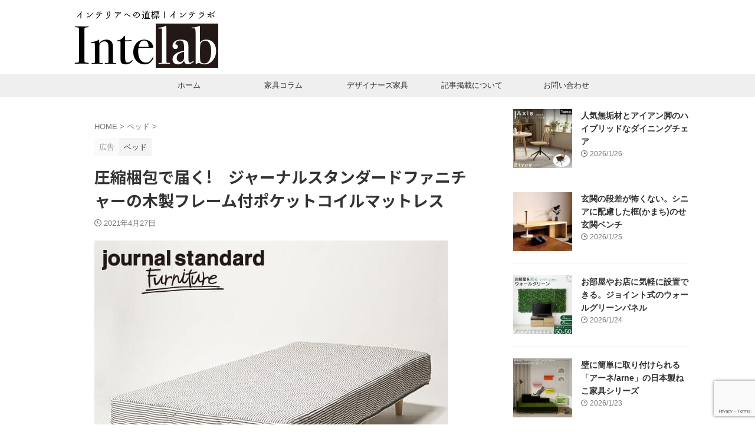

--- FILE ---
content_type: text/html; charset=UTF-8
request_url: https://intelab.net/paxton-mattress-bed/
body_size: 26088
content:

<!DOCTYPE html>
<!--[if lt IE 7]>
<html class="ie6" lang="ja"> <![endif]-->
<!--[if IE 7]>
<html class="i7" lang="ja"> <![endif]-->
<!--[if IE 8]>
<html class="ie" lang="ja"> <![endif]-->
<!--[if gt IE 8]><!-->
<html lang="ja" class="s-navi-search-overlay ">
	<!--<![endif]-->
	<head prefix="og: http://ogp.me/ns# fb: http://ogp.me/ns/fb# article: http://ogp.me/ns/article#">
		
	<!-- Global site tag (gtag.js) - Google Analytics -->
	<script async src="https://www.googletagmanager.com/gtag/js?id=G-79HXG5FQKB"></script>
	<script>window.dataLayer=window.dataLayer||[];function gtag(){dataLayer.push(arguments);}gtag('js',new Date());gtag('config','G-79HXG5FQKB');</script>
			<meta charset="UTF-8">
		<meta name="viewport" content="width=device-width,initial-scale=1.0,user-scalable=no,viewport-fit=cover">
		<meta name="format-detection" content="telephone=no">
		<meta name="referrer" content="no-referrer-when-downgrade"/>

		
		<link rel="alternate" type="application/rss+xml" title="インテラボ RSS Feed" href="https://intelab.net/feed/"/>
		<link rel="pingback" href="https://intelab.net/xmlrpc.php">
		<!--[if lt IE 9]>
		<script src="https://intelab.net/wp-content/themes/affinger/js/html5shiv.js"></script>
		<![endif]-->
				<meta name='robots' content='max-image-preview:large'/>
<title>圧縮梱包で届く!　ジャーナルスタンダードファニチャーの木製フレーム付ポケットコイルマットレス - インテラボ</title>
<link rel='dns-prefetch' href='//stats.wp.com'/>
<link rel="alternate" title="oEmbed (JSON)" type="application/json+oembed" href="https://intelab.net/wp-json/oembed/1.0/embed?url=https%3A%2F%2Fintelab.net%2Fpaxton-mattress-bed%2F"/>
<link rel="alternate" title="oEmbed (XML)" type="text/xml+oembed" href="https://intelab.net/wp-json/oembed/1.0/embed?url=https%3A%2F%2Fintelab.net%2Fpaxton-mattress-bed%2F&#038;format=xml"/>
<style id='wp-img-auto-sizes-contain-inline-css' type='text/css'>
img:is([sizes=auto i],[sizes^="auto," i]){contain-intrinsic-size:3000px 1500px}
/*# sourceURL=wp-img-auto-sizes-contain-inline-css */
</style>
<style id='wp-emoji-styles-inline-css' type='text/css'>

	img.wp-smiley, img.emoji {
		display: inline !important;
		border: none !important;
		box-shadow: none !important;
		height: 1em !important;
		width: 1em !important;
		margin: 0 0.07em !important;
		vertical-align: -0.1em !important;
		background: none !important;
		padding: 0 !important;
	}
/*# sourceURL=wp-emoji-styles-inline-css */
</style>
<style id='wp-block-library-inline-css' type='text/css'>
:root{--wp-block-synced-color:#7a00df;--wp-block-synced-color--rgb:122,0,223;--wp-bound-block-color:var(--wp-block-synced-color);--wp-editor-canvas-background:#ddd;--wp-admin-theme-color:#007cba;--wp-admin-theme-color--rgb:0,124,186;--wp-admin-theme-color-darker-10:#006ba1;--wp-admin-theme-color-darker-10--rgb:0,107,160.5;--wp-admin-theme-color-darker-20:#005a87;--wp-admin-theme-color-darker-20--rgb:0,90,135;--wp-admin-border-width-focus:2px}@media (min-resolution:192dpi){:root{--wp-admin-border-width-focus:1.5px}}.wp-element-button{cursor:pointer}:root .has-very-light-gray-background-color{background-color:#eee}:root .has-very-dark-gray-background-color{background-color:#313131}:root .has-very-light-gray-color{color:#eee}:root .has-very-dark-gray-color{color:#313131}:root .has-vivid-green-cyan-to-vivid-cyan-blue-gradient-background{background:linear-gradient(135deg,#00d084,#0693e3)}:root .has-purple-crush-gradient-background{background:linear-gradient(135deg,#34e2e4,#4721fb 50%,#ab1dfe)}:root .has-hazy-dawn-gradient-background{background:linear-gradient(135deg,#faaca8,#dad0ec)}:root .has-subdued-olive-gradient-background{background:linear-gradient(135deg,#fafae1,#67a671)}:root .has-atomic-cream-gradient-background{background:linear-gradient(135deg,#fdd79a,#004a59)}:root .has-nightshade-gradient-background{background:linear-gradient(135deg,#330968,#31cdcf)}:root .has-midnight-gradient-background{background:linear-gradient(135deg,#020381,#2874fc)}:root{--wp--preset--font-size--normal:16px;--wp--preset--font-size--huge:42px}.has-regular-font-size{font-size:1em}.has-larger-font-size{font-size:2.625em}.has-normal-font-size{font-size:var(--wp--preset--font-size--normal)}.has-huge-font-size{font-size:var(--wp--preset--font-size--huge)}.has-text-align-center{text-align:center}.has-text-align-left{text-align:left}.has-text-align-right{text-align:right}.has-fit-text{white-space:nowrap!important}#end-resizable-editor-section{display:none}.aligncenter{clear:both}.items-justified-left{justify-content:flex-start}.items-justified-center{justify-content:center}.items-justified-right{justify-content:flex-end}.items-justified-space-between{justify-content:space-between}.screen-reader-text{border:0;clip-path:inset(50%);height:1px;margin:-1px;overflow:hidden;padding:0;position:absolute;width:1px;word-wrap:normal!important}.screen-reader-text:focus{background-color:#ddd;clip-path:none;color:#444;display:block;font-size:1em;height:auto;left:5px;line-height:normal;padding:15px 23px 14px;text-decoration:none;top:5px;width:auto;z-index:100000}html :where(.has-border-color){border-style:solid}html :where([style*=border-top-color]){border-top-style:solid}html :where([style*=border-right-color]){border-right-style:solid}html :where([style*=border-bottom-color]){border-bottom-style:solid}html :where([style*=border-left-color]){border-left-style:solid}html :where([style*=border-width]){border-style:solid}html :where([style*=border-top-width]){border-top-style:solid}html :where([style*=border-right-width]){border-right-style:solid}html :where([style*=border-bottom-width]){border-bottom-style:solid}html :where([style*=border-left-width]){border-left-style:solid}html :where(img[class*=wp-image-]){height:auto;max-width:100%}:where(figure){margin:0 0 1em}html :where(.is-position-sticky){--wp-admin--admin-bar--position-offset:var(--wp-admin--admin-bar--height,0px)}@media screen and (max-width:600px){html :where(.is-position-sticky){--wp-admin--admin-bar--position-offset:0px}}

/*# sourceURL=wp-block-library-inline-css */
</style><style id='wp-block-archives-inline-css' type='text/css'>
.wp-block-archives{box-sizing:border-box}.wp-block-archives-dropdown label{display:block}
/*# sourceURL=https://intelab.net/wp-includes/blocks/archives/style.min.css */
</style>
<style id='wp-block-categories-inline-css' type='text/css'>
.wp-block-categories{box-sizing:border-box}.wp-block-categories.alignleft{margin-right:2em}.wp-block-categories.alignright{margin-left:2em}.wp-block-categories.wp-block-categories-dropdown.aligncenter{text-align:center}.wp-block-categories .wp-block-categories__label{display:block;width:100%}
/*# sourceURL=https://intelab.net/wp-includes/blocks/categories/style.min.css */
</style>
<style id='wp-block-heading-inline-css' type='text/css'>
h1:where(.wp-block-heading).has-background,h2:where(.wp-block-heading).has-background,h3:where(.wp-block-heading).has-background,h4:where(.wp-block-heading).has-background,h5:where(.wp-block-heading).has-background,h6:where(.wp-block-heading).has-background{padding:1.25em 2.375em}h1.has-text-align-left[style*=writing-mode]:where([style*=vertical-lr]),h1.has-text-align-right[style*=writing-mode]:where([style*=vertical-rl]),h2.has-text-align-left[style*=writing-mode]:where([style*=vertical-lr]),h2.has-text-align-right[style*=writing-mode]:where([style*=vertical-rl]),h3.has-text-align-left[style*=writing-mode]:where([style*=vertical-lr]),h3.has-text-align-right[style*=writing-mode]:where([style*=vertical-rl]),h4.has-text-align-left[style*=writing-mode]:where([style*=vertical-lr]),h4.has-text-align-right[style*=writing-mode]:where([style*=vertical-rl]),h5.has-text-align-left[style*=writing-mode]:where([style*=vertical-lr]),h5.has-text-align-right[style*=writing-mode]:where([style*=vertical-rl]),h6.has-text-align-left[style*=writing-mode]:where([style*=vertical-lr]),h6.has-text-align-right[style*=writing-mode]:where([style*=vertical-rl]){rotate:180deg}
/*# sourceURL=https://intelab.net/wp-includes/blocks/heading/style.min.css */
</style>
<style id='wp-block-image-inline-css' type='text/css'>
.wp-block-image>a,.wp-block-image>figure>a{display:inline-block}.wp-block-image img{box-sizing:border-box;height:auto;max-width:100%;vertical-align:bottom}@media not (prefers-reduced-motion){.wp-block-image img.hide{visibility:hidden}.wp-block-image img.show{animation:show-content-image .4s}}.wp-block-image[style*=border-radius] img,.wp-block-image[style*=border-radius]>a{border-radius:inherit}.wp-block-image.has-custom-border img{box-sizing:border-box}.wp-block-image.aligncenter{text-align:center}.wp-block-image.alignfull>a,.wp-block-image.alignwide>a{width:100%}.wp-block-image.alignfull img,.wp-block-image.alignwide img{height:auto;width:100%}.wp-block-image .aligncenter,.wp-block-image .alignleft,.wp-block-image .alignright,.wp-block-image.aligncenter,.wp-block-image.alignleft,.wp-block-image.alignright{display:table}.wp-block-image .aligncenter>figcaption,.wp-block-image .alignleft>figcaption,.wp-block-image .alignright>figcaption,.wp-block-image.aligncenter>figcaption,.wp-block-image.alignleft>figcaption,.wp-block-image.alignright>figcaption{caption-side:bottom;display:table-caption}.wp-block-image .alignleft{float:left;margin:.5em 1em .5em 0}.wp-block-image .alignright{float:right;margin:.5em 0 .5em 1em}.wp-block-image .aligncenter{margin-left:auto;margin-right:auto}.wp-block-image :where(figcaption){margin-bottom:1em;margin-top:.5em}.wp-block-image.is-style-circle-mask img{border-radius:9999px}@supports ((-webkit-mask-image:none) or (mask-image:none)) or (-webkit-mask-image:none){.wp-block-image.is-style-circle-mask img{border-radius:0;-webkit-mask-image:url('data:image/svg+xml;utf8,<svg viewBox="0 0 100 100" xmlns="http://www.w3.org/2000/svg"><circle cx="50" cy="50" r="50"/></svg>');mask-image:url('data:image/svg+xml;utf8,<svg viewBox="0 0 100 100" xmlns="http://www.w3.org/2000/svg"><circle cx="50" cy="50" r="50"/></svg>');mask-mode:alpha;-webkit-mask-position:center;mask-position:center;-webkit-mask-repeat:no-repeat;mask-repeat:no-repeat;-webkit-mask-size:contain;mask-size:contain}}:root :where(.wp-block-image.is-style-rounded img,.wp-block-image .is-style-rounded img){border-radius:9999px}.wp-block-image figure{margin:0}.wp-lightbox-container{display:flex;flex-direction:column;position:relative}.wp-lightbox-container img{cursor:zoom-in}.wp-lightbox-container img:hover+button{opacity:1}.wp-lightbox-container button{align-items:center;backdrop-filter:blur(16px) saturate(180%);background-color:#5a5a5a40;border:none;border-radius:4px;cursor:zoom-in;display:flex;height:20px;justify-content:center;opacity:0;padding:0;position:absolute;right:16px;text-align:center;top:16px;width:20px;z-index:100}@media not (prefers-reduced-motion){.wp-lightbox-container button{transition:opacity .2s ease}}.wp-lightbox-container button:focus-visible{outline:3px auto #5a5a5a40;outline:3px auto -webkit-focus-ring-color;outline-offset:3px}.wp-lightbox-container button:hover{cursor:pointer;opacity:1}.wp-lightbox-container button:focus{opacity:1}.wp-lightbox-container button:focus,.wp-lightbox-container button:hover,.wp-lightbox-container button:not(:hover):not(:active):not(.has-background){background-color:#5a5a5a40;border:none}.wp-lightbox-overlay{box-sizing:border-box;cursor:zoom-out;height:100vh;left:0;overflow:hidden;position:fixed;top:0;visibility:hidden;width:100%;z-index:100000}.wp-lightbox-overlay .close-button{align-items:center;cursor:pointer;display:flex;justify-content:center;min-height:40px;min-width:40px;padding:0;position:absolute;right:calc(env(safe-area-inset-right) + 16px);top:calc(env(safe-area-inset-top) + 16px);z-index:5000000}.wp-lightbox-overlay .close-button:focus,.wp-lightbox-overlay .close-button:hover,.wp-lightbox-overlay .close-button:not(:hover):not(:active):not(.has-background){background:none;border:none}.wp-lightbox-overlay .lightbox-image-container{height:var(--wp--lightbox-container-height);left:50%;overflow:hidden;position:absolute;top:50%;transform:translate(-50%,-50%);transform-origin:top left;width:var(--wp--lightbox-container-width);z-index:9999999999}.wp-lightbox-overlay .wp-block-image{align-items:center;box-sizing:border-box;display:flex;height:100%;justify-content:center;margin:0;position:relative;transform-origin:0 0;width:100%;z-index:3000000}.wp-lightbox-overlay .wp-block-image img{height:var(--wp--lightbox-image-height);min-height:var(--wp--lightbox-image-height);min-width:var(--wp--lightbox-image-width);width:var(--wp--lightbox-image-width)}.wp-lightbox-overlay .wp-block-image figcaption{display:none}.wp-lightbox-overlay button{background:none;border:none}.wp-lightbox-overlay .scrim{background-color:#fff;height:100%;opacity:.9;position:absolute;width:100%;z-index:2000000}.wp-lightbox-overlay.active{visibility:visible}@media not (prefers-reduced-motion){.wp-lightbox-overlay.active{animation:turn-on-visibility .25s both}.wp-lightbox-overlay.active img{animation:turn-on-visibility .35s both}.wp-lightbox-overlay.show-closing-animation:not(.active){animation:turn-off-visibility .35s both}.wp-lightbox-overlay.show-closing-animation:not(.active) img{animation:turn-off-visibility .25s both}.wp-lightbox-overlay.zoom.active{animation:none;opacity:1;visibility:visible}.wp-lightbox-overlay.zoom.active .lightbox-image-container{animation:lightbox-zoom-in .4s}.wp-lightbox-overlay.zoom.active .lightbox-image-container img{animation:none}.wp-lightbox-overlay.zoom.active .scrim{animation:turn-on-visibility .4s forwards}.wp-lightbox-overlay.zoom.show-closing-animation:not(.active){animation:none}.wp-lightbox-overlay.zoom.show-closing-animation:not(.active) .lightbox-image-container{animation:lightbox-zoom-out .4s}.wp-lightbox-overlay.zoom.show-closing-animation:not(.active) .lightbox-image-container img{animation:none}.wp-lightbox-overlay.zoom.show-closing-animation:not(.active) .scrim{animation:turn-off-visibility .4s forwards}}@keyframes show-content-image{0%{visibility:hidden}99%{visibility:hidden}to{visibility:visible}}@keyframes turn-on-visibility{0%{opacity:0}to{opacity:1}}@keyframes turn-off-visibility{0%{opacity:1;visibility:visible}99%{opacity:0;visibility:visible}to{opacity:0;visibility:hidden}}@keyframes lightbox-zoom-in{0%{transform:translate(calc((-100vw + var(--wp--lightbox-scrollbar-width))/2 + var(--wp--lightbox-initial-left-position)),calc(-50vh + var(--wp--lightbox-initial-top-position))) scale(var(--wp--lightbox-scale))}to{transform:translate(-50%,-50%) scale(1)}}@keyframes lightbox-zoom-out{0%{transform:translate(-50%,-50%) scale(1);visibility:visible}99%{visibility:visible}to{transform:translate(calc((-100vw + var(--wp--lightbox-scrollbar-width))/2 + var(--wp--lightbox-initial-left-position)),calc(-50vh + var(--wp--lightbox-initial-top-position))) scale(var(--wp--lightbox-scale));visibility:hidden}}
/*# sourceURL=https://intelab.net/wp-includes/blocks/image/style.min.css */
</style>
<style id='wp-block-search-inline-css' type='text/css'>
.wp-block-search__button{margin-left:10px;word-break:normal}.wp-block-search__button.has-icon{line-height:0}.wp-block-search__button svg{height:1.25em;min-height:24px;min-width:24px;width:1.25em;fill:currentColor;vertical-align:text-bottom}:where(.wp-block-search__button){border:1px solid #ccc;padding:6px 10px}.wp-block-search__inside-wrapper{display:flex;flex:auto;flex-wrap:nowrap;max-width:100%}.wp-block-search__label{width:100%}.wp-block-search.wp-block-search__button-only .wp-block-search__button{box-sizing:border-box;display:flex;flex-shrink:0;justify-content:center;margin-left:0;max-width:100%}.wp-block-search.wp-block-search__button-only .wp-block-search__inside-wrapper{min-width:0!important;transition-property:width}.wp-block-search.wp-block-search__button-only .wp-block-search__input{flex-basis:100%;transition-duration:.3s}.wp-block-search.wp-block-search__button-only.wp-block-search__searchfield-hidden,.wp-block-search.wp-block-search__button-only.wp-block-search__searchfield-hidden .wp-block-search__inside-wrapper{overflow:hidden}.wp-block-search.wp-block-search__button-only.wp-block-search__searchfield-hidden .wp-block-search__input{border-left-width:0!important;border-right-width:0!important;flex-basis:0;flex-grow:0;margin:0;min-width:0!important;padding-left:0!important;padding-right:0!important;width:0!important}:where(.wp-block-search__input){appearance:none;border:1px solid #949494;flex-grow:1;font-family:inherit;font-size:inherit;font-style:inherit;font-weight:inherit;letter-spacing:inherit;line-height:inherit;margin-left:0;margin-right:0;min-width:3rem;padding:8px;text-decoration:unset!important;text-transform:inherit}:where(.wp-block-search__button-inside .wp-block-search__inside-wrapper){background-color:#fff;border:1px solid #949494;box-sizing:border-box;padding:4px}:where(.wp-block-search__button-inside .wp-block-search__inside-wrapper) .wp-block-search__input{border:none;border-radius:0;padding:0 4px}:where(.wp-block-search__button-inside .wp-block-search__inside-wrapper) .wp-block-search__input:focus{outline:none}:where(.wp-block-search__button-inside .wp-block-search__inside-wrapper) :where(.wp-block-search__button){padding:4px 8px}.wp-block-search.aligncenter .wp-block-search__inside-wrapper{margin:auto}.wp-block[data-align=right] .wp-block-search.wp-block-search__button-only .wp-block-search__inside-wrapper{float:right}
/*# sourceURL=https://intelab.net/wp-includes/blocks/search/style.min.css */
</style>
<style id='wp-block-columns-inline-css' type='text/css'>
.wp-block-columns{box-sizing:border-box;display:flex;flex-wrap:wrap!important}@media (min-width:782px){.wp-block-columns{flex-wrap:nowrap!important}}.wp-block-columns{align-items:normal!important}.wp-block-columns.are-vertically-aligned-top{align-items:flex-start}.wp-block-columns.are-vertically-aligned-center{align-items:center}.wp-block-columns.are-vertically-aligned-bottom{align-items:flex-end}@media (max-width:781px){.wp-block-columns:not(.is-not-stacked-on-mobile)>.wp-block-column{flex-basis:100%!important}}@media (min-width:782px){.wp-block-columns:not(.is-not-stacked-on-mobile)>.wp-block-column{flex-basis:0;flex-grow:1}.wp-block-columns:not(.is-not-stacked-on-mobile)>.wp-block-column[style*=flex-basis]{flex-grow:0}}.wp-block-columns.is-not-stacked-on-mobile{flex-wrap:nowrap!important}.wp-block-columns.is-not-stacked-on-mobile>.wp-block-column{flex-basis:0;flex-grow:1}.wp-block-columns.is-not-stacked-on-mobile>.wp-block-column[style*=flex-basis]{flex-grow:0}:where(.wp-block-columns){margin-bottom:1.75em}:where(.wp-block-columns.has-background){padding:1.25em 2.375em}.wp-block-column{flex-grow:1;min-width:0;overflow-wrap:break-word;word-break:break-word}.wp-block-column.is-vertically-aligned-top{align-self:flex-start}.wp-block-column.is-vertically-aligned-center{align-self:center}.wp-block-column.is-vertically-aligned-bottom{align-self:flex-end}.wp-block-column.is-vertically-aligned-stretch{align-self:stretch}.wp-block-column.is-vertically-aligned-bottom,.wp-block-column.is-vertically-aligned-center,.wp-block-column.is-vertically-aligned-top{width:100%}
/*# sourceURL=https://intelab.net/wp-includes/blocks/columns/style.min.css */
</style>
<style id='wp-block-group-inline-css' type='text/css'>
.wp-block-group{box-sizing:border-box}:where(.wp-block-group.wp-block-group-is-layout-constrained){position:relative}
/*# sourceURL=https://intelab.net/wp-includes/blocks/group/style.min.css */
</style>
<style id='wp-block-paragraph-inline-css' type='text/css'>
.is-small-text{font-size:.875em}.is-regular-text{font-size:1em}.is-large-text{font-size:2.25em}.is-larger-text{font-size:3em}.has-drop-cap:not(:focus):first-letter{float:left;font-size:8.4em;font-style:normal;font-weight:100;line-height:.68;margin:.05em .1em 0 0;text-transform:uppercase}body.rtl .has-drop-cap:not(:focus):first-letter{float:none;margin-left:.1em}p.has-drop-cap.has-background{overflow:hidden}:root :where(p.has-background){padding:1.25em 2.375em}:where(p.has-text-color:not(.has-link-color)) a{color:inherit}p.has-text-align-left[style*="writing-mode:vertical-lr"],p.has-text-align-right[style*="writing-mode:vertical-rl"]{rotate:180deg}
/*# sourceURL=https://intelab.net/wp-includes/blocks/paragraph/style.min.css */
</style>
<style id='global-styles-inline-css' type='text/css'>
:root{--wp--preset--aspect-ratio--square: 1;--wp--preset--aspect-ratio--4-3: 4/3;--wp--preset--aspect-ratio--3-4: 3/4;--wp--preset--aspect-ratio--3-2: 3/2;--wp--preset--aspect-ratio--2-3: 2/3;--wp--preset--aspect-ratio--16-9: 16/9;--wp--preset--aspect-ratio--9-16: 9/16;--wp--preset--color--black: #000000;--wp--preset--color--cyan-bluish-gray: #abb8c3;--wp--preset--color--white: #ffffff;--wp--preset--color--pale-pink: #f78da7;--wp--preset--color--vivid-red: #cf2e2e;--wp--preset--color--luminous-vivid-orange: #ff6900;--wp--preset--color--luminous-vivid-amber: #fcb900;--wp--preset--color--light-green-cyan: #eefaff;--wp--preset--color--vivid-green-cyan: #00d084;--wp--preset--color--pale-cyan-blue: #8ed1fc;--wp--preset--color--vivid-cyan-blue: #0693e3;--wp--preset--color--vivid-purple: #9b51e0;--wp--preset--color--soft-red: #e92f3d;--wp--preset--color--light-grayish-red: #fdf0f2;--wp--preset--color--vivid-yellow: #ffc107;--wp--preset--color--very-pale-yellow: #fffde7;--wp--preset--color--very-light-gray: #fafafa;--wp--preset--color--very-dark-gray: #313131;--wp--preset--color--original-color-a: #43a047;--wp--preset--color--original-color-b: #795548;--wp--preset--color--original-color-c: #ec407a;--wp--preset--color--original-color-d: #9e9d24;--wp--preset--gradient--vivid-cyan-blue-to-vivid-purple: linear-gradient(135deg,rgb(6,147,227) 0%,rgb(155,81,224) 100%);--wp--preset--gradient--light-green-cyan-to-vivid-green-cyan: linear-gradient(135deg,rgb(122,220,180) 0%,rgb(0,208,130) 100%);--wp--preset--gradient--luminous-vivid-amber-to-luminous-vivid-orange: linear-gradient(135deg,rgb(252,185,0) 0%,rgb(255,105,0) 100%);--wp--preset--gradient--luminous-vivid-orange-to-vivid-red: linear-gradient(135deg,rgb(255,105,0) 0%,rgb(207,46,46) 100%);--wp--preset--gradient--very-light-gray-to-cyan-bluish-gray: linear-gradient(135deg,rgb(238,238,238) 0%,rgb(169,184,195) 100%);--wp--preset--gradient--cool-to-warm-spectrum: linear-gradient(135deg,rgb(74,234,220) 0%,rgb(151,120,209) 20%,rgb(207,42,186) 40%,rgb(238,44,130) 60%,rgb(251,105,98) 80%,rgb(254,248,76) 100%);--wp--preset--gradient--blush-light-purple: linear-gradient(135deg,rgb(255,206,236) 0%,rgb(152,150,240) 100%);--wp--preset--gradient--blush-bordeaux: linear-gradient(135deg,rgb(254,205,165) 0%,rgb(254,45,45) 50%,rgb(107,0,62) 100%);--wp--preset--gradient--luminous-dusk: linear-gradient(135deg,rgb(255,203,112) 0%,rgb(199,81,192) 50%,rgb(65,88,208) 100%);--wp--preset--gradient--pale-ocean: linear-gradient(135deg,rgb(255,245,203) 0%,rgb(182,227,212) 50%,rgb(51,167,181) 100%);--wp--preset--gradient--electric-grass: linear-gradient(135deg,rgb(202,248,128) 0%,rgb(113,206,126) 100%);--wp--preset--gradient--midnight: linear-gradient(135deg,rgb(2,3,129) 0%,rgb(40,116,252) 100%);--wp--preset--font-size--small: .8em;--wp--preset--font-size--medium: 20px;--wp--preset--font-size--large: 1.5em;--wp--preset--font-size--x-large: 42px;--wp--preset--font-size--st-regular: 1em;--wp--preset--font-size--huge: 3em;--wp--preset--spacing--20: 0.44rem;--wp--preset--spacing--30: 0.67rem;--wp--preset--spacing--40: 1rem;--wp--preset--spacing--50: 1.5rem;--wp--preset--spacing--60: 2.25rem;--wp--preset--spacing--70: 3.38rem;--wp--preset--spacing--80: 5.06rem;--wp--preset--shadow--natural: 6px 6px 9px rgba(0, 0, 0, 0.2);--wp--preset--shadow--deep: 12px 12px 50px rgba(0, 0, 0, 0.4);--wp--preset--shadow--sharp: 6px 6px 0px rgba(0, 0, 0, 0.2);--wp--preset--shadow--outlined: 6px 6px 0px -3px rgb(255, 255, 255), 6px 6px rgb(0, 0, 0);--wp--preset--shadow--crisp: 6px 6px 0px rgb(0, 0, 0);}:where(.is-layout-flex){gap: 0.5em;}:where(.is-layout-grid){gap: 0.5em;}body .is-layout-flex{display: flex;}.is-layout-flex{flex-wrap: wrap;align-items: center;}.is-layout-flex > :is(*, div){margin: 0;}body .is-layout-grid{display: grid;}.is-layout-grid > :is(*, div){margin: 0;}:where(.wp-block-columns.is-layout-flex){gap: 2em;}:where(.wp-block-columns.is-layout-grid){gap: 2em;}:where(.wp-block-post-template.is-layout-flex){gap: 1.25em;}:where(.wp-block-post-template.is-layout-grid){gap: 1.25em;}.has-black-color{color: var(--wp--preset--color--black) !important;}.has-cyan-bluish-gray-color{color: var(--wp--preset--color--cyan-bluish-gray) !important;}.has-white-color{color: var(--wp--preset--color--white) !important;}.has-pale-pink-color{color: var(--wp--preset--color--pale-pink) !important;}.has-vivid-red-color{color: var(--wp--preset--color--vivid-red) !important;}.has-luminous-vivid-orange-color{color: var(--wp--preset--color--luminous-vivid-orange) !important;}.has-luminous-vivid-amber-color{color: var(--wp--preset--color--luminous-vivid-amber) !important;}.has-light-green-cyan-color{color: var(--wp--preset--color--light-green-cyan) !important;}.has-vivid-green-cyan-color{color: var(--wp--preset--color--vivid-green-cyan) !important;}.has-pale-cyan-blue-color{color: var(--wp--preset--color--pale-cyan-blue) !important;}.has-vivid-cyan-blue-color{color: var(--wp--preset--color--vivid-cyan-blue) !important;}.has-vivid-purple-color{color: var(--wp--preset--color--vivid-purple) !important;}.has-black-background-color{background-color: var(--wp--preset--color--black) !important;}.has-cyan-bluish-gray-background-color{background-color: var(--wp--preset--color--cyan-bluish-gray) !important;}.has-white-background-color{background-color: var(--wp--preset--color--white) !important;}.has-pale-pink-background-color{background-color: var(--wp--preset--color--pale-pink) !important;}.has-vivid-red-background-color{background-color: var(--wp--preset--color--vivid-red) !important;}.has-luminous-vivid-orange-background-color{background-color: var(--wp--preset--color--luminous-vivid-orange) !important;}.has-luminous-vivid-amber-background-color{background-color: var(--wp--preset--color--luminous-vivid-amber) !important;}.has-light-green-cyan-background-color{background-color: var(--wp--preset--color--light-green-cyan) !important;}.has-vivid-green-cyan-background-color{background-color: var(--wp--preset--color--vivid-green-cyan) !important;}.has-pale-cyan-blue-background-color{background-color: var(--wp--preset--color--pale-cyan-blue) !important;}.has-vivid-cyan-blue-background-color{background-color: var(--wp--preset--color--vivid-cyan-blue) !important;}.has-vivid-purple-background-color{background-color: var(--wp--preset--color--vivid-purple) !important;}.has-black-border-color{border-color: var(--wp--preset--color--black) !important;}.has-cyan-bluish-gray-border-color{border-color: var(--wp--preset--color--cyan-bluish-gray) !important;}.has-white-border-color{border-color: var(--wp--preset--color--white) !important;}.has-pale-pink-border-color{border-color: var(--wp--preset--color--pale-pink) !important;}.has-vivid-red-border-color{border-color: var(--wp--preset--color--vivid-red) !important;}.has-luminous-vivid-orange-border-color{border-color: var(--wp--preset--color--luminous-vivid-orange) !important;}.has-luminous-vivid-amber-border-color{border-color: var(--wp--preset--color--luminous-vivid-amber) !important;}.has-light-green-cyan-border-color{border-color: var(--wp--preset--color--light-green-cyan) !important;}.has-vivid-green-cyan-border-color{border-color: var(--wp--preset--color--vivid-green-cyan) !important;}.has-pale-cyan-blue-border-color{border-color: var(--wp--preset--color--pale-cyan-blue) !important;}.has-vivid-cyan-blue-border-color{border-color: var(--wp--preset--color--vivid-cyan-blue) !important;}.has-vivid-purple-border-color{border-color: var(--wp--preset--color--vivid-purple) !important;}.has-vivid-cyan-blue-to-vivid-purple-gradient-background{background: var(--wp--preset--gradient--vivid-cyan-blue-to-vivid-purple) !important;}.has-light-green-cyan-to-vivid-green-cyan-gradient-background{background: var(--wp--preset--gradient--light-green-cyan-to-vivid-green-cyan) !important;}.has-luminous-vivid-amber-to-luminous-vivid-orange-gradient-background{background: var(--wp--preset--gradient--luminous-vivid-amber-to-luminous-vivid-orange) !important;}.has-luminous-vivid-orange-to-vivid-red-gradient-background{background: var(--wp--preset--gradient--luminous-vivid-orange-to-vivid-red) !important;}.has-very-light-gray-to-cyan-bluish-gray-gradient-background{background: var(--wp--preset--gradient--very-light-gray-to-cyan-bluish-gray) !important;}.has-cool-to-warm-spectrum-gradient-background{background: var(--wp--preset--gradient--cool-to-warm-spectrum) !important;}.has-blush-light-purple-gradient-background{background: var(--wp--preset--gradient--blush-light-purple) !important;}.has-blush-bordeaux-gradient-background{background: var(--wp--preset--gradient--blush-bordeaux) !important;}.has-luminous-dusk-gradient-background{background: var(--wp--preset--gradient--luminous-dusk) !important;}.has-pale-ocean-gradient-background{background: var(--wp--preset--gradient--pale-ocean) !important;}.has-electric-grass-gradient-background{background: var(--wp--preset--gradient--electric-grass) !important;}.has-midnight-gradient-background{background: var(--wp--preset--gradient--midnight) !important;}.has-small-font-size{font-size: var(--wp--preset--font-size--small) !important;}.has-medium-font-size{font-size: var(--wp--preset--font-size--medium) !important;}.has-large-font-size{font-size: var(--wp--preset--font-size--large) !important;}.has-x-large-font-size{font-size: var(--wp--preset--font-size--x-large) !important;}
:where(.wp-block-columns.is-layout-flex){gap: 2em;}:where(.wp-block-columns.is-layout-grid){gap: 2em;}
/*# sourceURL=global-styles-inline-css */
</style>
<style id='core-block-supports-inline-css' type='text/css'>
.wp-container-core-columns-is-layout-9d6595d7{flex-wrap:nowrap;}
/*# sourceURL=core-block-supports-inline-css */
</style>

<style id='classic-theme-styles-inline-css' type='text/css'>
/*! This file is auto-generated */
.wp-block-button__link{color:#fff;background-color:#32373c;border-radius:9999px;box-shadow:none;text-decoration:none;padding:calc(.667em + 2px) calc(1.333em + 2px);font-size:1.125em}.wp-block-file__button{background:#32373c;color:#fff;text-decoration:none}
/*# sourceURL=/wp-includes/css/classic-themes.min.css */
</style>
<link rel='stylesheet' id='contact-form-7-css' href='https://intelab.net/wp-content/plugins/contact-form-7/includes/css/styles.css?ver=6.1.4' type='text/css' media='all'/>
<link rel='stylesheet' id='yyi_rinker_stylesheet-css' href='https://intelab.net/wp-content/plugins/yyi-rinker/css/style.css?v=1.12.0&#038;ver=6.9' type='text/css' media='all'/>
<link rel='stylesheet' id='normalize-css' href='https://intelab.net/wp-content/themes/affinger/css/normalize.css?ver=1.5.9' type='text/css' media='all'/>
<link rel='stylesheet' id='st_svg-css' href='https://intelab.net/wp-content/themes/affinger/st_svg/style.css?ver=20240721' type='text/css' media='all'/>
<link rel='stylesheet' id='slick-css' href='https://intelab.net/wp-content/themes/affinger/vendor/slick/slick.css?ver=1.8.0' type='text/css' media='all'/>
<link rel='stylesheet' id='slick-theme-css' href='https://intelab.net/wp-content/themes/affinger/vendor/slick/slick-theme.css?ver=1.8.0' type='text/css' media='all'/>
<link rel='stylesheet' id='fonts-googleapis-notosansjp-css' href='//fonts.googleapis.com/css?family=Noto+Sans+JP%3A400%2C700&#038;display=swap&#038;subset=japanese&#038;ver=6.9' type='text/css' media='all'/>
<link rel='stylesheet' id='fonts-googleapis-custom-css' href='http://ptsans?ver=6.9' type='text/css' media='all'/>
<link rel='stylesheet' id='style-css' href='https://intelab.net/wp-content/themes/affinger/style.css?ver=20240721' type='text/css' media='all'/>
<link rel='stylesheet' id='single-css' href='https://intelab.net/wp-content/themes/affinger/st-rankcss.php' type='text/css' media='all'/>
<link rel='stylesheet' id='st-themecss-css' href='https://intelab.net/wp-content/themes/affinger/st-themecss-loader.php?ver=6.9' type='text/css' media='all'/>
<script type="text/javascript" src="https://intelab.net/wp-includes/js/jquery/jquery.min.js?ver=3.7.1" id="jquery-core-js"></script>
<script type="text/javascript" src="https://intelab.net/wp-includes/js/jquery/jquery-migrate.min.js?ver=3.4.1" id="jquery-migrate-js"></script>
<script type="text/javascript" src="https://intelab.net/wp-content/plugins/yyi-rinker/js/event-tracking.js?v=1.12.0" id="yyi_rinker_event_tracking_script-js"></script>
<script type="text/javascript" src="https://intelab.net/wp-content/themes/affinger/js/smoothscroll.js?ver=6.9" id="smoothscroll-js"></script>
<link rel="https://api.w.org/" href="https://intelab.net/wp-json/"/><link rel="alternate" title="JSON" type="application/json" href="https://intelab.net/wp-json/wp/v2/posts/13098"/><link rel='shortlink' href='https://intelab.net/?p=13098'/>
	<style>img#wpstats{display:none}</style>
		<script type="text/javascript" language="javascript">var vc_pid="885396115";</script><script type="text/javascript" src="//aml.valuecommerce.com/vcdal.js" async></script><style>
.yyi-rinker-images {
    display: flex;
    justify-content: center;
    align-items: center;
    position: relative;

}
div.yyi-rinker-image img.yyi-rinker-main-img.hidden {
    display: none;
}

.yyi-rinker-images-arrow {
    cursor: pointer;
    position: absolute;
    top: 50%;
    display: block;
    margin-top: -11px;
    opacity: 0.6;
    width: 22px;
}

.yyi-rinker-images-arrow-left{
    left: -10px;
}
.yyi-rinker-images-arrow-right{
    right: -10px;
}

.yyi-rinker-images-arrow-left.hidden {
    display: none;
}

.yyi-rinker-images-arrow-right.hidden {
    display: none;
}
div.yyi-rinker-contents.yyi-rinker-design-tate  div.yyi-rinker-box{
    flex-direction: column;
}

div.yyi-rinker-contents.yyi-rinker-design-slim div.yyi-rinker-box .yyi-rinker-links {
    flex-direction: column;
}

div.yyi-rinker-contents.yyi-rinker-design-slim div.yyi-rinker-info {
    width: 100%;
}

div.yyi-rinker-contents.yyi-rinker-design-slim .yyi-rinker-title {
    text-align: center;
}

div.yyi-rinker-contents.yyi-rinker-design-slim .yyi-rinker-links {
    text-align: center;
}
div.yyi-rinker-contents.yyi-rinker-design-slim .yyi-rinker-image {
    margin: auto;
}

div.yyi-rinker-contents.yyi-rinker-design-slim div.yyi-rinker-info ul.yyi-rinker-links li {
	align-self: stretch;
}
div.yyi-rinker-contents.yyi-rinker-design-slim div.yyi-rinker-box div.yyi-rinker-info {
	padding: 0;
}
div.yyi-rinker-contents.yyi-rinker-design-slim div.yyi-rinker-box {
	flex-direction: column;
	padding: 14px 5px 0;
}

.yyi-rinker-design-slim div.yyi-rinker-box div.yyi-rinker-info {
	text-align: center;
}

.yyi-rinker-design-slim div.price-box span.price {
	display: block;
}

div.yyi-rinker-contents.yyi-rinker-design-slim div.yyi-rinker-info div.yyi-rinker-title a{
	font-size:16px;
}

div.yyi-rinker-contents.yyi-rinker-design-slim ul.yyi-rinker-links li.amazonkindlelink:before,  div.yyi-rinker-contents.yyi-rinker-design-slim ul.yyi-rinker-links li.amazonlink:before,  div.yyi-rinker-contents.yyi-rinker-design-slim ul.yyi-rinker-links li.rakutenlink:before, div.yyi-rinker-contents.yyi-rinker-design-slim ul.yyi-rinker-links li.yahoolink:before, div.yyi-rinker-contents.yyi-rinker-design-slim ul.yyi-rinker-links li.mercarilink:before {
	font-size:12px;
}

div.yyi-rinker-contents.yyi-rinker-design-slim ul.yyi-rinker-links li a {
	font-size: 13px;
}
.entry-content ul.yyi-rinker-links li {
	padding: 0;
}

div.yyi-rinker-contents .yyi-rinker-attention.attention_desing_right_ribbon {
    width: 89px;
    height: 91px;
    position: absolute;
    top: -1px;
    right: -1px;
    left: auto;
    overflow: hidden;
}

div.yyi-rinker-contents .yyi-rinker-attention.attention_desing_right_ribbon span {
    display: inline-block;
    width: 146px;
    position: absolute;
    padding: 4px 0;
    left: -13px;
    top: 12px;
    text-align: center;
    font-size: 12px;
    line-height: 24px;
    -webkit-transform: rotate(45deg);
    transform: rotate(45deg);
    box-shadow: 0 1px 3px rgba(0, 0, 0, 0.2);
}

div.yyi-rinker-contents .yyi-rinker-attention.attention_desing_right_ribbon {
    background: none;
}
.yyi-rinker-attention.attention_desing_right_ribbon .yyi-rinker-attention-after,
.yyi-rinker-attention.attention_desing_right_ribbon .yyi-rinker-attention-before{
display:none;
}
div.yyi-rinker-use-right_ribbon div.yyi-rinker-title {
    margin-right: 2rem;
}

				</style><meta name="robots" content="index, follow"/>
<meta name="keywords" content="journal standard Furniture,ジャーナルスタンダードファニチャー,PAXTON MATTRESS BED,パクストン マットレスベッド,シングル,脚付きマットレス, ベッド,ポケットコイルマットレス">
<link rel="amphtml" href="https://intelab.net/paxton-mattress-bed/amp/">
<meta name="thumbnail" content="https://intelab.net/wp-content/uploads/2021/04/ms-15002098.jpg">
<meta name="google-site-verification" content="M-htrqdnhEnhCuRw0m7X5tg-5tKRqR6vKKeSEqFzEtU"/>
<link rel="canonical" href="https://intelab.net/paxton-mattress-bed/"/>
<link rel="icon" href="https://intelab.net/wp-content/uploads/2015/08/cropped-intelab_lobo_512-2-32x32.png" sizes="32x32"/>
<link rel="icon" href="https://intelab.net/wp-content/uploads/2015/08/cropped-intelab_lobo_512-2-192x192.png" sizes="192x192"/>
<link rel="apple-touch-icon" href="https://intelab.net/wp-content/uploads/2015/08/cropped-intelab_lobo_512-2-180x180.png"/>
<meta name="msapplication-TileImage" content="https://intelab.net/wp-content/uploads/2015/08/cropped-intelab_lobo_512-2-270x270.png"/>
<style media="print" type="text/css">div.faq_answer { display: block!important; }p.faq_nav { display: none; }</style>		
<!-- OGP -->

<meta property="og:type" content="article">
<meta property="og:title" content="圧縮梱包で届く!　ジャーナルスタンダードファニチャーの木製フレーム付ポケットコイルマットレス">
<meta property="og:url" content="https://intelab.net/paxton-mattress-bed/">
<meta property="og:description" content="マットレスの圧縮梱包って聞いたことありますか？もともと2m近い大きさのマットレスを圧縮したコンパクトな状態で梱包し配送する方法です。今回ご紹介のベッドは木製フレーム付き、フレームも組み立て式になってい">
<meta property="og:site_name" content="インテラボ">
<meta property="og:image" content="https://intelab.net/wp-content/uploads/2021/04/ms-15002098.jpg">


	<meta property="article:published_time" content="2021-04-27T23:58:52+09:00"/>
		<meta property="article:author" content="intelab"/>

				<meta name="twitter:card" content="summary_large_image">
	
	<meta name="twitter:site" content="@intelabnet">
	<meta name="twitter:title" content="圧縮梱包で届く!　ジャーナルスタンダードファニチャーの木製フレーム付ポケットコイルマットレス">
	<meta name="twitter:description" content="マットレスの圧縮梱包って聞いたことありますか？もともと2m近い大きさのマットレスを圧縮したコンパクトな状態で梱包し配送する方法です。今回ご紹介のベッドは木製フレーム付き、フレームも組み立て式になってい">
	<meta name="twitter:image" content="https://intelab.net/wp-content/uploads/2021/04/ms-15002098.jpg">
<!-- /OGP -->
		


<script>(function(window,document,$,undefined){'use strict';var SlideBox=(function(){function SlideBox($element){this._$element=$element;}SlideBox.prototype.$content=function(){return this._$element.find('[data-st-slidebox-content]');};SlideBox.prototype.$toggle=function(){return this._$element.find('[data-st-slidebox-toggle]');};SlideBox.prototype.$icon=function(){return this._$element.find('[data-st-slidebox-icon]');};SlideBox.prototype.$text=function(){return this._$element.find('[data-st-slidebox-text]');};SlideBox.prototype.is_expanded=function(){return!!(this._$element.filter('[data-st-slidebox-expanded="true"]').length);};SlideBox.prototype.expand=function(){var self=this;this.$content().slideDown().promise().then(function(){var $icon=self.$icon();var $text=self.$text();$icon.removeClass($icon.attr('data-st-slidebox-icon-collapsed')).addClass($icon.attr('data-st-slidebox-icon-expanded'))
$text.text($text.attr('data-st-slidebox-text-expanded'))
self._$element.removeClass('is-collapsed').addClass('is-expanded');self._$element.attr('data-st-slidebox-expanded','true');});};SlideBox.prototype.collapse=function(){var self=this;this.$content().slideUp().promise().then(function(){var $icon=self.$icon();var $text=self.$text();$icon.removeClass($icon.attr('data-st-slidebox-icon-expanded')).addClass($icon.attr('data-st-slidebox-icon-collapsed'))
$text.text($text.attr('data-st-slidebox-text-collapsed'))
self._$element.removeClass('is-expanded').addClass('is-collapsed');self._$element.attr('data-st-slidebox-expanded','false');});};SlideBox.prototype.toggle=function(){if(this.is_expanded()){this.collapse();}else{this.expand();}};SlideBox.prototype.add_event_listeners=function(){var self=this;this.$toggle().on('click',function(event){self.toggle();});};SlideBox.prototype.initialize=function(){this.add_event_listeners();};return SlideBox;}());function on_ready(){var slideBoxes=[];$('[data-st-slidebox]').each(function(){var $element=$(this);var slideBox=new SlideBox($element);slideBoxes.push(slideBox);slideBox.initialize();});return slideBoxes;}$(on_ready);}(window,window.document,jQuery));</script>


<script>(function(window,document,$,undefined){'use strict';$(function(){$("#toc_container:not(:has(ul ul))").addClass("only-toc");$(".st-ac-box ul:has(.cat-item)").each(function(){$(this).addClass("st-ac-cat");});});}(window,window.document,jQuery));</script>

<script>(function(window,document,$,undefined){'use strict';$(function(){$('.st-star').parent('.rankh4').css('padding-bottom','5px');});}(window,window.document,jQuery));</script>




	<script>(function(window,document,$,undefined){'use strict';$(function(){$('.is-style-st-paragraph-kaiwa').wrapInner('<span class="st-paragraph-kaiwa-text">');});}(window,window.document,jQuery));</script>

	<script>(function(window,document,$,undefined){'use strict';$(function(){$('.is-style-st-paragraph-kaiwa-b').wrapInner('<span class="st-paragraph-kaiwa-text">');});}(window,window.document,jQuery));</script>

<script>(function(window,document,$,undefined){'use strict';$(function(){$('[class^="is-style-st-paragraph-"],[class*=" is-style-st-paragraph-"]').wrapInner('<span class="st-noflex"></span>');});}(window,window.document,jQuery));</script>




			</head>
	<body ontouchstart="" class="wp-singular post-template-default single single-post postid-13098 single-format-standard wp-theme-affinger st-af single-cat-21 not-front-page">				<div id="st-ami">
				<div id="wrapper" class="" ontouchstart="">
				<div id="wrapper-in">

					

<header id="st-headwide">
	<div id="header-full">
		<div id="headbox-bg-fixed">
			<div id="headbox-bg">
				<div id="headbox">

						<nav id="s-navi" class="pcnone" data-st-nav data-st-nav-type="normal">
		<dl class="acordion is-active" data-st-nav-primary>
			<dt class="trigger">
				<p class="acordion_button"><span class="op op-menu"><i class="st-fa st-svg-menu"></i></span></p>

				
									<div id="st-mobile-logo"></div>
				
				<!-- 追加メニュー -->
				
				<!-- 追加メニュー2 -->
				
			</dt>

			<dd class="acordion_tree">
				<div class="acordion_tree_content">

					
					
					<div class="clear"></div>

											<div class="st-ac-box st-ac-box-bottom">
							<div id="block-14" class="st-widgets-box ac-widgets-bottom widget_block">
<h2 class="wp-block-heading">インテラボについて</h2>
</div><div id="block-15" class="st-widgets-box ac-widgets-bottom widget_block widget_text">
<p>intelab/インテラボは家具・インテリアのトレンドを中心にご紹介していくサイトです。人気の北欧家具から、コストパフォーマンスの高いデザイナーズ家具、リプロダクト家具等、日常生活で使える普通の素敵な家具をご紹介していきます。加えて、家具・インテリアの今後の流れや考え方などお話できたらと考えております。</p>
</div>						</div>
					
				</div>
			</dd>

					</dl>

					</nav>

											<div id="header-l">
							
							<div id="st-text-logo">
									<!-- ロゴ又はブログ名 -->
    					<p class="sitename sitename-only"><a href="https://intelab.net/">
                					<img class="sitename-only-img" src="https://intelab.net/wp-content/uploads/2019/08/intelab-logo-2016-2.png" width="245" height="100" alt="インテラボ">                            </a></p>
            
							</div>
						</div><!-- /#header-l -->
					
					<div id="header-r" class="smanone">
						
					</div><!-- /#header-r -->

				</div><!-- /#headbox -->
			</div><!-- /#headbox-bg clearfix -->
		</div><!-- /#headbox-bg-fixed -->

		
		
		
		
			

			<div id="gazou-wide">
					<div id="st-menubox">
			<div id="st-menuwide">
				<div id="st-menuwide-fixed">
					<nav class="smanone clearfix"><ul id="menu-%e3%82%a4%e3%83%b3%e3%83%86%e3%83%aa%e3%82%a201" class="menu"><li id="menu-item-6472" class="menu-item menu-item-type-custom menu-item-object-custom menu-item-home menu-item-6472"><a href="http://intelab.net/">ホーム</a></li>
<li id="menu-item-89" class="menu-item menu-item-type-taxonomy menu-item-object-category menu-item-89"><a href="https://intelab.net/category/interior_column/">家具コラム</a></li>
<li id="menu-item-2217" class="menu-item menu-item-type-taxonomy menu-item-object-category menu-item-2217"><a href="https://intelab.net/category/designer-furniture-2/">デザイナーズ家具</a></li>
<li id="menu-item-3685" class="menu-item menu-item-type-post_type menu-item-object-page menu-item-privacy-policy menu-item-3685"><a rel="privacy-policy" href="https://intelab.net/about-publication/">記事掲載について</a></li>
<li id="menu-item-3671" class="menu-item menu-item-type-post_type menu-item-object-page menu-item-3671"><a href="https://intelab.net/contact/">お問い合わせ</a></li>
</ul></nav>				</div>
			</div>
		</div>
										<div id="st-headerbox">
						<div id="st-header">
						</div>
					</div>
									</div>
		
	</div><!-- #header-full -->

				<nav class="st-middle-menu"><ul id="menu-%e3%82%b9%e3%83%9e%e3%83%9b%e7%94%a8%e3%83%9f%e3%83%89%e3%83%ab" class="menu"><li id="menu-item-9251" class="menu-item menu-item-type-taxonomy menu-item-object-category menu-item-9251"><a href="https://intelab.net/category/interior_column/">家具コラム</a></li>
<li id="menu-item-9250" class="menu-item menu-item-type-taxonomy menu-item-object-category menu-item-9250"><a href="https://intelab.net/category/designer-furniture-2/">デザイナーズ家具</a></li>
<li id="menu-item-9248" class="menu-item menu-item-type-post_type menu-item-object-page menu-item-9248"><a href="https://intelab.net/contact/">お問い合わせ</a></li>
</ul></nav>	





</header>

					<div id="content-w">

						
						
	
			<div id="st-header-post-under-box" class="st-header-post-no-data " style="">
			<div class="st-dark-cover">
							</div>
		</div>
	
<div id="content" class="clearfix">
	<div id="contentInner">
		<main>
			<article>
									<div id="post-13098" class="st-post post-13098 post type-post status-publish format-standard has-post-thumbnail hentry category-21 tag-journal-standard-furniture">
				
					
																
					
					<!--ぱんくず -->
											<div id="breadcrumb">
							<ol itemscope itemtype="http://schema.org/BreadcrumbList">
								<li itemprop="itemListElement" itemscope itemtype="http://schema.org/ListItem">
									<a href="https://intelab.net" itemprop="item">
										<span itemprop="name">HOME</span>
									</a>
									&gt;
									<meta itemprop="position" content="1"/>
								</li>

								
																	<li itemprop="itemListElement" itemscope itemtype="http://schema.org/ListItem">
										<a href="https://intelab.net/category/%e3%83%99%e3%83%83%e3%83%89/" itemprop="item">
											<span itemprop="name">ベッド</span>
										</a>
										&gt;
										<meta itemprop="position" content="2"/>
									</li>
																								</ol>

													</div>
										<!--/ ぱんくず -->

					<!--ループ開始 -->
															
																									<p class="st-catgroup">
																	<span class="catname st-catid-ad">広告</span>
																<a href="https://intelab.net/category/%e3%83%99%e3%83%83%e3%83%89/" title="View all posts in ベッド" rel="category tag"><span class="catname st-catid21">ベッド</span></a>							</p>
						
						<h1 class="entry-title">圧縮梱包で届く!　ジャーナルスタンダードファニチャーの木製フレーム付ポケットコイルマットレス</h1>

						
	<div class="blogbox ">
		<p><span class="kdate">
								<i class="st-fa st-svg-clock-o"></i><time class="updated" datetime="2021-04-27T23:58:52+0900">2021年4月27日</time>
						</span></p>
	</div>
					
					
																		<div id="news_widget-2" class="st-widgets-box post-widgets-middle widget_news_widget"></div>											
					
					<div class="mainbox">
						<div id="nocopy" oncontextmenu="return false" onMouseDown="return false;" style="-moz-user-select: none; -khtml-user-select: none; user-select: none;-webkit-touch-callout:none; -webkit-user-select:none;"><!-- コピー禁止エリアここから -->
							
							
							
							<div class="entry-content">
								<div class="theContentWrap-ccc">
<figure class="wp-block-image size-large"><img fetchpriority="high" decoding="async" width="600" height="600" src="https://intelab.net/wp-content/uploads/2021/04/ms-15002098.jpg" alt="PAXTON MATTRESS BED S" class="wp-image-13099" srcset="https://intelab.net/wp-content/uploads/2021/04/ms-15002098.jpg 600w, https://intelab.net/wp-content/uploads/2021/04/ms-15002098-150x150.jpg 150w, https://intelab.net/wp-content/uploads/2021/04/ms-15002098-100x100.jpg 100w" sizes="(max-width: 600px) 100vw, 600px"/></figure>



<p>マットレスの圧縮梱包って聞いたことありますか？<br>もともと2m近い大きさのマットレスを圧縮したコンパクトな状態で梱包し配送する方法です。今回ご紹介のベッドは木製フレーム付き、フレームも組み立て式になっていますので、圧縮梱包のマットレスと合わせても大変コンパクト。配送経路が狭くても気にすることなく配送を依頼できます。もちろん配送料も安くなります。っていうか、北海道、沖縄、離島以外は送料無料となっていますね。</p>



<figure class="wp-block-image size-large"><img decoding="async" width="1200" height="1200" src="https://intelab.net/wp-content/uploads/2021/04/ms-15002098_4.jpg" alt="PAXTON MATTRESS BED S" class="wp-image-13100" srcset="https://intelab.net/wp-content/uploads/2021/04/ms-15002098_4.jpg 1200w, https://intelab.net/wp-content/uploads/2021/04/ms-15002098_4-150x150.jpg 150w, https://intelab.net/wp-content/uploads/2021/04/ms-15002098_4-768x768.jpg 768w, https://intelab.net/wp-content/uploads/2021/04/ms-15002098_4-100x100.jpg 100w" sizes="(max-width: 1200px) 100vw, 1200px"/></figure>



<h2 class="wp-block-heading">ジャーナルスタンダードファニチャーのアメリカンなシンプルベッド</h2>



<p>インダストリアル系で人気のジャーナルスタンダードファニチャーのPAXTONシリーズのシンプルなベッドになります。同シリーズにはベンチやテーブルなどのラインナップがありますが、シンプルなインダストリアル系シリーズと言ったところでしょうか。<br>ポケットコイルにすのこ式木製フレームの組み合わせで普通に使えるベッドです。何より圧縮梱包で限りなく小さくなって届くところが最大の魅力ですね。<br>大型家具の受け取りが困る人や、一人暮らしの人などにオススメです。</p>



<p><a rel="noreferrer noopener" href="https://hb.afl.rakuten.co.jp/ichiba/16f14542.5aa37b05.16f14543.664b9ed3/?pc=https%3A%2F%2Fitem.rakuten.co.jp%2Fjs-furniture%2Fms-15002098%2F&amp;link_type=text&amp;ut=eyJwYWdlIjoiaXRlbSIsInR5cGUiOiJ0ZXh0Iiwic2l6ZSI6IjI0MHgyNDAiLCJuYW0iOjEsIm5hbXAiOiJyaWdodCIsImNvbSI6MSwiY29tcCI6ImRvd24iLCJwcmljZSI6MCwiYm9yIjoxLCJjb2wiOjAsImJidG4iOjEsInByb2QiOjAsImFtcCI6ZmFsc2V9" target="_blank">PAXTON MATTRESS BED S</a></p>
</div>							</div>
						</div><!-- コピー禁止エリアここまで -->

												
					<div class="adbox">
				
							
	
									<div style="padding-top:10px;">
						
		
	
					</div>
							</div>
			

						
					</div><!-- .mainboxここまで -->

																
					
					
	
	<div class="sns st-sns-singular">
	<ul class="clearfix">
					<!--ツイートボタン-->
			<li class="twitter">
			<a rel="nofollow" onclick="window.open('//twitter.com/intent/tweet?url=https%3A%2F%2Fintelab.net%2Fpaxton-mattress-bed%2F&hashtags=家具,インテリア&text=%E5%9C%A7%E7%B8%AE%E6%A2%B1%E5%8C%85%E3%81%A7%E5%B1%8A%E3%81%8F%21%E3%80%80%E3%82%B8%E3%83%A3%E3%83%BC%E3%83%8A%E3%83%AB%E3%82%B9%E3%82%BF%E3%83%B3%E3%83%80%E3%83%BC%E3%83%89%E3%83%95%E3%82%A1%E3%83%8B%E3%83%81%E3%83%A3%E3%83%BC%E3%81%AE%E6%9C%A8%E8%A3%BD%E3%83%95%E3%83%AC%E3%83%BC%E3%83%A0%E4%BB%98%E3%83%9D%E3%82%B1%E3%83%83%E3%83%88%E3%82%B3%E3%82%A4%E3%83%AB%E3%83%9E%E3%83%83%E3%83%88%E3%83%AC%E3%82%B9&via=intelabnet&tw_p=tweetbutton', '', 'width=500,height=450'); return false;" title="twitter"><i class="st-fa st-svg-twitter"></i><span class="snstext smanone">Post</span><span class="snstext pcnone">Twitter</span></a>
			</li>
		
					<!--シェアボタン-->
			<li class="facebook">
			<a href="//www.facebook.com/sharer.php?src=bm&u=https%3A%2F%2Fintelab.net%2Fpaxton-mattress-bed%2F&t=%E5%9C%A7%E7%B8%AE%E6%A2%B1%E5%8C%85%E3%81%A7%E5%B1%8A%E3%81%8F%21%E3%80%80%E3%82%B8%E3%83%A3%E3%83%BC%E3%83%8A%E3%83%AB%E3%82%B9%E3%82%BF%E3%83%B3%E3%83%80%E3%83%BC%E3%83%89%E3%83%95%E3%82%A1%E3%83%8B%E3%83%81%E3%83%A3%E3%83%BC%E3%81%AE%E6%9C%A8%E8%A3%BD%E3%83%95%E3%83%AC%E3%83%BC%E3%83%A0%E4%BB%98%E3%83%9D%E3%82%B1%E3%83%83%E3%83%88%E3%82%B3%E3%82%A4%E3%83%AB%E3%83%9E%E3%83%83%E3%83%88%E3%83%AC%E3%82%B9" target="_blank" rel="nofollow noopener" title="facebook"><i class="st-fa st-svg-facebook"></i><span class="snstext smanone">Share</span>
			<span class="snstext pcnone">Share</span></a>
			</li>
		
					<!--ポケットボタン-->
			<li class="pocket">
			<a rel="nofollow" onclick="window.open('//getpocket.com/edit?url=https%3A%2F%2Fintelab.net%2Fpaxton-mattress-bed%2F&title=%E5%9C%A7%E7%B8%AE%E6%A2%B1%E5%8C%85%E3%81%A7%E5%B1%8A%E3%81%8F%21%E3%80%80%E3%82%B8%E3%83%A3%E3%83%BC%E3%83%8A%E3%83%AB%E3%82%B9%E3%82%BF%E3%83%B3%E3%83%80%E3%83%BC%E3%83%89%E3%83%95%E3%82%A1%E3%83%8B%E3%83%81%E3%83%A3%E3%83%BC%E3%81%AE%E6%9C%A8%E8%A3%BD%E3%83%95%E3%83%AC%E3%83%BC%E3%83%A0%E4%BB%98%E3%83%9D%E3%82%B1%E3%83%83%E3%83%88%E3%82%B3%E3%82%A4%E3%83%AB%E3%83%9E%E3%83%83%E3%83%88%E3%83%AC%E3%82%B9', '', 'width=500,height=350'); return false;" title="pocket"><i class="st-fa st-svg-get-pocket"></i><span class="snstext smanone">Pocket</span><span class="snstext pcnone">Pocket</span></a></li>
		
		
					<!--Pinterestボタン-->
			<li class="sns-pinterest">
				<a data-pin-do="buttonPin" data-pin-custom="true" data-pin-tall="true" data-pin-round="true" href="https://www.pinterest.com/pin/create/button/?url=https%3A%2F%2Fintelab.net%2Fpaxton-mattress-bed%2F&media=https://intelab.net/wp-content/uploads/2021/04/ms-15002098.jpg&description=マットレスの圧縮梱包って聞いたことありますか？もともと2m近い大きさのマットレスを圧縮したコンパクトな状態で梱包し配送する方法です。今回ご紹介のベッドは木製フレーム付き、フレームも組み立て式になってい" rel="nofollow" title="pinterest"><i class="st-fa st-svg-pinterest-p" aria-hidden="true"></i><span class="snstext">Pinterest</span></a>
			</li>
		
		
		
					<!--URLコピーボタン-->
			<li class="share-copy">
			<a href="#" rel="nofollow" data-st-copy-text="圧縮梱包で届く!　ジャーナルスタンダードファニチャーの木製フレーム付ポケットコイルマットレス / https://intelab.net/paxton-mattress-bed/" title="urlcopy"><i class="st-fa st-svg-clipboard"></i><span class="snstext">URLコピー</span></a>
			</li>
		
	</ul>

	</div>

											
											<p class="tagst">
							<i class="st-fa st-svg-folder-open-o" aria-hidden="true"></i>-<a href="https://intelab.net/category/%e3%83%99%e3%83%83%e3%83%89/" rel="category tag">ベッド</a><br/>
							<i class="st-fa st-svg-tags"></i>-<a href="https://intelab.net/tag/journal-standard-furniture/" rel="tag">journal standard Furniture</a>						</p>
					
					<aside>
						<p class="author" style="display:none;"><a href="https://intelab.net/author/intelabo2012/" title="intelab" class="vcard author"><span class="fn">author</span></a></p>
																		<!--ループ終了-->

						
						<!--関連記事-->
						
	
	<h4 class="point"><span class="point-in">関連記事</span></h4>

	
<div class="kanren" data-st-load-more-content data-st-load-more-id="6ad47447-942b-4650-84ce-8e7c972abc67">
			
			
						
			<dl class="clearfix">
				<dt><a href="https://intelab.net/1meter-pallet/">
						
															<img width="150" height="150" src="https://intelab.net/wp-content/uploads/2018/07/imgrc0068005058-150x150.jpg" class="attachment-st_thumb150 size-st_thumb150 wp-post-image" alt="木製パレット" decoding="async" srcset="https://intelab.net/wp-content/uploads/2018/07/imgrc0068005058-150x150.jpg 150w, https://intelab.net/wp-content/uploads/2018/07/imgrc0068005058-768x768.jpg 768w, https://intelab.net/wp-content/uploads/2018/07/imgrc0068005058-300x300.jpg 300w, https://intelab.net/wp-content/uploads/2018/07/imgrc0068005058-100x100.jpg 100w, https://intelab.net/wp-content/uploads/2018/07/imgrc0068005058.jpg 1000w" sizes="(max-width: 150px) 100vw, 150px"/>							
											</a></dt>
				<dd>
					

					<h5 class="kanren-t">
						<a href="https://intelab.net/1meter-pallet/">パレットでベッドを作ろう。インダストリアルな雰囲気が楽しめるパレット家具</a>
					</h5>

						<div class="st-excerpt smanone">
		<p>パレットとは、工場や倉庫などの物流現場で使われている荷役台のことで、運搬する時にこのパレットに乗せてフォークリフトなどで持ち上げて移動します。この説明でほとんどの方は「あーあれのことか」とお気づきにな ... </p>
	</div>

					
				</dd>
			</dl>
		
			
						
			<dl class="clearfix">
				<dt><a href="https://intelab.net/dybed/">
						
															<img width="150" height="150" src="https://intelab.net/wp-content/uploads/2020/02/20200215-01-150x150.jpg" class="attachment-st_thumb150 size-st_thumb150 wp-post-image" alt="DYBed" decoding="async" srcset="https://intelab.net/wp-content/uploads/2020/02/20200215-01-150x150.jpg 150w, https://intelab.net/wp-content/uploads/2020/02/20200215-01-768x768.jpg 768w, https://intelab.net/wp-content/uploads/2020/02/20200215-01-60x60.jpg 60w, https://intelab.net/wp-content/uploads/2020/02/20200215-01.jpg 1000w" sizes="(max-width: 150px) 100vw, 150px"/>							
											</a></dt>
				<dd>
					

					<h5 class="kanren-t">
						<a href="https://intelab.net/dybed/">「ソーホース/馬脚」を使ったインダストリアルなベッドフレーム「DYBed」</a>
					</h5>

						<div class="st-excerpt smanone">
		<p>アメリカンなガレージにあるような作業台テーブルを見たことがあると思います。 注目するのは脚部分。「ソーホース/馬脚」という馬のような形の脚を使っているんです。正確には「ソーホースブラケット」という金具 ... </p>
	</div>

					
				</dd>
			</dl>
		
			
						
			<dl class="clearfix">
				<dt><a href="https://intelab.net/japanese-cedar-sunoko-bed/">
						
															<img width="150" height="150" src="https://intelab.net/wp-content/uploads/2015/09/dsc_8420e-150x150.webp" class="attachment-st_thumb150 size-st_thumb150 wp-post-image" alt="九州産の燻煙杉100%使用 ボーダーベッド" decoding="async" srcset="https://intelab.net/wp-content/uploads/2015/09/dsc_8420e-150x150.webp 150w, https://intelab.net/wp-content/uploads/2015/09/dsc_8420e-768x768.webp 768w, https://intelab.net/wp-content/uploads/2015/09/dsc_8420e-100x100.webp 100w, https://intelab.net/wp-content/uploads/2015/09/dsc_8420e.webp 1000w" sizes="(max-width: 150px) 100vw, 150px"/>							
											</a></dt>
				<dd>
					

					<h5 class="kanren-t">
						<a href="https://intelab.net/japanese-cedar-sunoko-bed/">自分でDIYして組み立てる！国産杉のロータイプすのこベッド</a>
					</h5>

						<div class="st-excerpt smanone">
		<p>国産の杉材を使った組み立て式のロータイプすのこベッドをご紹介します。通販でよくある組み立て式ベッドと同じに見えますか？実はちょっと違うんです。このベッドの面白いところは未加工の杉材があるところなんです ... </p>
	</div>

					
				</dd>
			</dl>
		
			
						
			<dl class="clearfix">
				<dt><a href="https://intelab.net/palm-loop-lowbed/">
						
															<img width="150" height="150" src="https://intelab.net/wp-content/uploads/2026/01/u0-0098-150x150.webp" class="attachment-st_thumb150 size-st_thumb150 wp-post-image" alt="「PALM LOOP」ローベッド 千" decoding="async" srcset="https://intelab.net/wp-content/uploads/2026/01/u0-0098-150x150.webp 150w, https://intelab.net/wp-content/uploads/2026/01/u0-0098-768x768.webp 768w, https://intelab.net/wp-content/uploads/2026/01/u0-0098-100x100.webp 100w, https://intelab.net/wp-content/uploads/2026/01/u0-0098.webp 800w" sizes="(max-width: 150px) 100vw, 150px"/>							
											</a></dt>
				<dd>
					

					<h5 class="kanren-t">
						<a href="https://intelab.net/palm-loop-lowbed/">アブラヤシの廃材を使ったサステナブルなローベッド</a>
					</h5>

						<div class="st-excerpt smanone">
		<p>今回のご紹介はアブラヤシの廃材から作った再生ボード「PALM LOOP」を使って作られたSDGs（サステナブルな）ローベッドです。「PALM LOOP」について調べてみるとどうやらPanasonicの ... </p>
	</div>

					
				</dd>
			</dl>
		
			
						
			<dl class="clearfix">
				<dt><a href="https://intelab.net/fennel-bed-frame/">
						
															<img width="150" height="150" src="https://intelab.net/wp-content/uploads/2014/10/jcyny_01-150x150.jpg" class="attachment-st_thumb150 size-st_thumb150 wp-post-image" alt="収納付きベッド" decoding="async" srcset="https://intelab.net/wp-content/uploads/2014/10/jcyny_01-150x150.jpg 150w, https://intelab.net/wp-content/uploads/2014/10/jcyny_01-100x100.jpg 100w, https://intelab.net/wp-content/uploads/2014/10/jcyny_01.jpg.pagespeed.ce.4evTwIY26P.jpg 750w" sizes="(max-width: 150px) 100vw, 150px"/>							
											</a></dt>
				<dd>
					

					<h5 class="kanren-t">
						<a href="https://intelab.net/fennel-bed-frame/">収納引出しが付いているのに、お掃除ロボット対応の収納付ベッドフレーム</a>
					</h5>

						<div class="st-excerpt smanone">
		<p>ベッドの下に大きな引出しが付いているベッドフレーム。お部屋のスペースに制限の多い、いかにも日本的なベッドフレームです。収納付とか引出付ベッドと呼ばれています。収納にもいろいろなタイプがあり、引出しが横 ... </p>
	</div>

					
				</dd>
			</dl>
					</div>


						<!--ページナビ-->
						
<div class="p-navi clearfix">

			<a class="st-prev-link" href="https://intelab.net/cesca-chair/">
			<p class="st-prev">
				<i class="st-svg st-svg-angle-right"></i>
									<img width="60" height="60" src="https://intelab.net/wp-content/uploads/2021/04/imgrc0075877199-100x100.jpg" class="attachment-60x60 size-60x60 wp-post-image" alt="チェスカチェア" decoding="async" srcset="https://intelab.net/wp-content/uploads/2021/04/imgrc0075877199-100x100.jpg 100w, https://intelab.net/wp-content/uploads/2021/04/imgrc0075877199-150x150.jpg 150w, https://intelab.net/wp-content/uploads/2021/04/imgrc0075877199-768x768.jpg 768w, https://intelab.net/wp-content/uploads/2021/04/imgrc0075877199.jpg 800w" sizes="(max-width: 60px) 100vw, 60px"/>								<span class="st-prev-title">100年前のイタリアの名作デザイナーズチェア「チェスカチェア」をリプロダクトで楽しむ。</span>
			</p>
		</a>
	
			<a class="st-next-link" href="https://intelab.net/maruni60-kinomama-sofa-3p/">
			<p class="st-next">
				<span class="st-prev-title">多彩な張地クッションを自分のセンスで選ぶ。マルニ60のセレクトソファ</span>
									<img width="60" height="60" src="https://intelab.net/wp-content/uploads/2021/04/gd8256-1-100x100.jpg" class="attachment-60x60 size-60x60 wp-post-image" alt="マルニ60 キノママ ウォールナットフレームチェア" decoding="async" srcset="https://intelab.net/wp-content/uploads/2021/04/gd8256-1-100x100.jpg 100w, https://intelab.net/wp-content/uploads/2021/04/gd8256-1-150x150.jpg 150w, https://intelab.net/wp-content/uploads/2021/04/gd8256-1.jpg 600w" sizes="(max-width: 60px) 100vw, 60px"/>								<i class="st-svg st-svg-angle-right"></i>
			</p>
		</a>
	</div>

					</aside>

				</div>
				<!--/post-->
			</article>
		</main>
	</div>
	<!-- /#contentInner -->
	

	
			<div id="side">
			<aside>
				
									<div class="kanren ">
							
			<dl class="clearfix">
				<dt><a href="https://intelab.net/hybrid-swivel-dining-chair/">
													<img width="150" height="150" src="https://intelab.net/wp-content/uploads/2026/01/ik-ch-060-150x150.jpg" class="attachment-st_thumb150 size-st_thumb150 wp-post-image" alt="ハイブリッドなダイニング回転チェア" decoding="async" srcset="https://intelab.net/wp-content/uploads/2026/01/ik-ch-060-150x150.jpg 150w, https://intelab.net/wp-content/uploads/2026/01/ik-ch-060-768x768.jpg 768w, https://intelab.net/wp-content/uploads/2026/01/ik-ch-060-100x100.jpg 100w, https://intelab.net/wp-content/uploads/2026/01/ik-ch-060.jpg 900w" sizes="(max-width: 150px) 100vw, 150px"/>											</a></dt>
				<dd>
					
					<h5 class="kanren-t"><a href="https://intelab.net/hybrid-swivel-dining-chair/">人気無垢材とアイアン脚のハイブリッドなダイニングチェア</a></h5>
						<div class="blog_info">
		<p>
							<i class="st-fa st-svg-clock-o"></i>2026/1/26					</p>
	</div>
					
					
				</dd>
			</dl>
					
			<dl class="clearfix">
				<dt><a href="https://intelab.net/frame-mounted-entrance-bench/">
													<img width="150" height="150" src="https://intelab.net/wp-content/uploads/2026/01/uni487099_16-150x150.jpg" class="attachment-st_thumb150 size-st_thumb150 wp-post-image" alt="框(かまち)のせ玄関ベンチ" decoding="async" srcset="https://intelab.net/wp-content/uploads/2026/01/uni487099_16-150x150.jpg 150w, https://intelab.net/wp-content/uploads/2026/01/uni487099_16-768x768.jpg 768w, https://intelab.net/wp-content/uploads/2026/01/uni487099_16-100x100.jpg 100w, https://intelab.net/wp-content/uploads/2026/01/uni487099_16.jpg 1200w" sizes="(max-width: 150px) 100vw, 150px"/>											</a></dt>
				<dd>
					
					<h5 class="kanren-t"><a href="https://intelab.net/frame-mounted-entrance-bench/">玄関の段差が怖くない。シニアに配慮した框(かまち)のせ玄関ベンチ</a></h5>
						<div class="blog_info">
		<p>
							<i class="st-fa st-svg-clock-o"></i>2026/1/25					</p>
	</div>
					
					
				</dd>
			</dl>
					
			<dl class="clearfix">
				<dt><a href="https://intelab.net/wall-green/">
													<img width="150" height="150" src="https://intelab.net/wp-content/uploads/2026/01/main_g-150x150.webp" class="attachment-st_thumb150 size-st_thumb150 wp-post-image" alt="ウォールグリーンパネル" decoding="async" srcset="https://intelab.net/wp-content/uploads/2026/01/main_g-150x150.webp 150w, https://intelab.net/wp-content/uploads/2026/01/main_g-768x768.webp 768w, https://intelab.net/wp-content/uploads/2026/01/main_g-100x100.webp 100w, https://intelab.net/wp-content/uploads/2026/01/main_g.webp 940w" sizes="(max-width: 150px) 100vw, 150px"/>											</a></dt>
				<dd>
					
					<h5 class="kanren-t"><a href="https://intelab.net/wall-green/">お部屋やお店に気軽に設置できる。ジョイント式のウォールグリーンパネル</a></h5>
						<div class="blog_info">
		<p>
							<i class="st-fa st-svg-clock-o"></i>2026/1/24					</p>
	</div>
					
					
				</dd>
			</dl>
					
			<dl class="clearfix">
				<dt><a href="https://intelab.net/arneco-interior/">
													<img width="150" height="150" src="https://intelab.net/wp-content/uploads/2026/01/0000ao000058_4-150x150.webp" class="attachment-st_thumb150 size-st_thumb150 wp-post-image" alt="壁掛けできるキャットハウス" decoding="async" srcset="https://intelab.net/wp-content/uploads/2026/01/0000ao000058_4-150x150.webp 150w, https://intelab.net/wp-content/uploads/2026/01/0000ao000058_4-100x100.webp 100w, https://intelab.net/wp-content/uploads/2026/01/0000ao000058_4.webp 600w" sizes="(max-width: 150px) 100vw, 150px"/>											</a></dt>
				<dd>
					
					<h5 class="kanren-t"><a href="https://intelab.net/arneco-interior/">壁に簡単に取り付けられる「アーネ/arne」の日本製ねこ家具シリーズ</a></h5>
						<div class="blog_info">
		<p>
							<i class="st-fa st-svg-clock-o"></i>2026/1/23					</p>
	</div>
					
					
				</dd>
			</dl>
					
			<dl class="clearfix">
				<dt><a href="https://intelab.net/palm-loop-lowbed/">
													<img width="150" height="150" src="https://intelab.net/wp-content/uploads/2026/01/u0-0098-150x150.webp" class="attachment-st_thumb150 size-st_thumb150 wp-post-image" alt="「PALM LOOP」ローベッド 千" decoding="async" srcset="https://intelab.net/wp-content/uploads/2026/01/u0-0098-150x150.webp 150w, https://intelab.net/wp-content/uploads/2026/01/u0-0098-768x768.webp 768w, https://intelab.net/wp-content/uploads/2026/01/u0-0098-100x100.webp 100w, https://intelab.net/wp-content/uploads/2026/01/u0-0098.webp 800w" sizes="(max-width: 150px) 100vw, 150px"/>											</a></dt>
				<dd>
					
					<h5 class="kanren-t"><a href="https://intelab.net/palm-loop-lowbed/">アブラヤシの廃材を使ったサステナブルなローベッド</a></h5>
						<div class="blog_info">
		<p>
							<i class="st-fa st-svg-clock-o"></i>2026/1/22					</p>
	</div>
					
					
				</dd>
			</dl>
					</div>
				
									<div id="mybox">
													<div id="block-13" class="side-widgets widget_block">
<h2 class="wp-block-heading">検索</h2>
</div><div id="block-6" class="side-widgets widget_block widget_search"><form role="search" method="get" action="https://intelab.net/" class="wp-block-search__button-outside wp-block-search__text-button wp-block-search"><label class="wp-block-search__label" for="wp-block-search__input-1">検索</label><div class="wp-block-search__inside-wrapper"><input class="wp-block-search__input" id="wp-block-search__input-1" placeholder="" value="" type="search" name="s" required /><button aria-label="検索" class="wp-block-search__button wp-element-button" type="submit">検索</button></div></form></div><div id="block-10" class="side-widgets widget_block">
<h2 class="wp-block-heading">カテゴリー</h2>
</div><div id="block-9" class="side-widgets widget_block widget_categories"><div class="wp-block-categories-dropdown wp-block-categories"><label class="wp-block-categories__label" for="wp-block-categories-1">カテゴリー</label><select name='category_name' id='wp-block-categories-1' class='postform'>
	<option value='-1'>カテゴリー を選択</option>
	<option class="level-0" value="diy">DIY&nbsp;&nbsp;(7)</option>
	<option class="level-0" value="%e3%81%99%e3%81%8d%e9%96%93%e5%ae%b6%e5%85%b7">すき間家具&nbsp;&nbsp;(3)</option>
	<option class="level-0" value="%e3%82%a2%e3%82%a4%e3%82%a2%e3%83%b3%e5%ae%b6%e5%85%b7">アイアン家具&nbsp;&nbsp;(42)</option>
	<option class="level-0" value="%e3%82%a2%e3%82%a6%e3%83%88%e3%83%89%e3%82%a2">アウトドア&nbsp;&nbsp;(20)</option>
	<option class="level-0" value="asian-furniture">アジアン家具&nbsp;&nbsp;(51)</option>
	<option class="level-0" value="%e3%82%a4%e3%82%bf%e3%83%aa%e3%82%a2%e5%ae%b6%e5%85%b7">イタリア家具&nbsp;&nbsp;(7)</option>
	<option class="level-0" value="%e3%82%a4%e3%83%b3%e3%83%80%e3%82%b9%e3%83%88%e3%83%aa%e3%82%a2%e3%83%ab%e5%ae%b6%e5%85%b7">インダストリアル家具&nbsp;&nbsp;(86)</option>
	<option class="level-0" value="%e3%82%a4%e3%83%b3%e3%83%86%e3%83%aa%e3%82%a2">インテリア&nbsp;&nbsp;(1)</option>
	<option class="level-0" value="%e3%82%a8%e3%82%b9%e3%83%8b%e3%83%83%e3%82%af%e7%b3%bb%e5%ae%b6%e5%85%b7">エスニック系家具&nbsp;&nbsp;(1)</option>
	<option class="level-0" value="%e3%82%aa%e3%83%83%e3%83%88%e3%83%9e%e3%83%b3">オットマン&nbsp;&nbsp;(1)</option>
	<option class="level-0" value="%e3%82%ab%e3%82%a6%e3%83%81%e3%82%bd%e3%83%95%e3%82%a1">カウチソファ&nbsp;&nbsp;(28)</option>
	<option class="level-0" value="%e3%82%ab%e3%83%b3%e3%83%88%e3%83%aa%e3%83%bc%e5%ae%b6%e5%85%b7">カントリー家具&nbsp;&nbsp;(5)</option>
	<option class="level-0" value="%e3%82%ab%e3%83%bc%e3%83%86%e3%83%b3">カーテン&nbsp;&nbsp;(3)</option>
	<option class="level-0" value="%e3%82%ab%e3%83%bc%e3%83%88">カート&nbsp;&nbsp;(1)</option>
	<option class="level-0" value="%e3%82%ab%e3%83%bc%e3%83%9a%e3%83%83%e3%83%88">カーペット&nbsp;&nbsp;(5)</option>
	<option class="level-0" value="%e3%82%ac%e3%83%a9%e3%82%b9%e3%83%86%e3%83%bc%e3%83%96%e3%83%ab">ガラステーブル&nbsp;&nbsp;(12)</option>
	<option class="level-0" value="%e3%82%ac%e3%83%bc%e3%83%87%e3%83%b3">ガーデン&nbsp;&nbsp;(2)</option>
	<option class="level-0" value="%e3%82%ad%e3%83%83%e3%83%81%e3%83%b3%e3%82%ab%e3%82%a6%e3%83%b3%e3%82%bf%e3%83%bc">キッチンカウンター&nbsp;&nbsp;(4)</option>
	<option class="level-0" value="%e3%82%ad%e3%83%a3%e3%83%93%e3%83%8d%e3%83%83%e3%83%88">キャビネット&nbsp;&nbsp;(16)</option>
	<option class="level-0" value="%e3%82%ae%e3%83%a3%e3%83%99">ギャベ&nbsp;&nbsp;(1)</option>
	<option class="level-0" value="%e3%82%af%e3%83%83%e3%82%b7%e3%83%a7%e3%83%b3">クッション&nbsp;&nbsp;(22)</option>
	<option class="level-0" value="%e3%82%af%e3%83%a9%e3%83%95%e3%83%88%e8%a3%bd%e5%93%81">クラフト製品&nbsp;&nbsp;(1)</option>
	<option class="level-0" value="%e3%82%af%e3%83%aa%e3%82%b9%e3%83%9e%e3%82%b9">クリスマス&nbsp;&nbsp;(1)</option>
	<option class="level-0" value="%e3%82%af%e3%83%ad%e3%83%bc%e3%82%bc%e3%83%83%e3%83%88">クローゼット&nbsp;&nbsp;(1)</option>
	<option class="level-0" value="%e3%82%b3%e3%82%bf%e3%83%84">コタツ&nbsp;&nbsp;(5)</option>
	<option class="level-0" value="%e3%82%b3%e3%83%bc%e3%83%88%e3%83%8f%e3%83%b3%e3%82%ac%e3%83%bc">コートハンガー&nbsp;&nbsp;(29)</option>
	<option class="level-0" value="%e3%82%b5%e3%82%a4%e3%83%89%e3%83%86%e3%83%bc%e3%83%96%e3%83%ab">サイドテーブル&nbsp;&nbsp;(86)</option>
	<option class="level-0" value="%e3%82%b5%e3%82%a4%e3%83%89%e3%83%9c%e3%83%bc%e3%83%89">サイドボード&nbsp;&nbsp;(14)</option>
	<option class="level-0" value="%e3%82%b5%e3%82%b9%e3%83%86%e3%83%8a%e3%83%96%e3%83%ab%e3%81%aa%e5%ae%b6%e5%85%b7">サステナブルな家具&nbsp;&nbsp;(7)</option>
	<option class="level-0" value="%e3%82%b7%e3%82%a7%e3%83%ab%e3%83%95">シェルフ&nbsp;&nbsp;(24)</option>
	<option class="level-0" value="%e3%82%b7%e3%83%8b%e3%82%a2%e5%90%91%e3%81%91%e5%ae%b6%e5%85%b7">シニア向け家具&nbsp;&nbsp;(1)</option>
	<option class="level-0" value="%e3%82%b7%e3%83%a5%e3%83%bc%e3%82%ba%e3%83%9c%e3%83%83%e3%82%af%e3%82%b9">シューズボックス&nbsp;&nbsp;(2)</option>
	<option class="level-0" value="%e3%82%b9%e3%82%bf%e3%83%b3%e3%83%89">スタンド&nbsp;&nbsp;(9)</option>
	<option class="level-0" value="%e3%82%b9%e3%83%84%e3%83%bc%e3%83%ab">スツール&nbsp;&nbsp;(90)</option>
	<option class="level-0" value="sofa">ソファ&nbsp;&nbsp;(243)</option>
	<option class="level-0" value="%e3%82%bd%e3%83%95%e3%82%a1%e3%82%ab%e3%83%90%e3%83%bc">ソファカバー&nbsp;&nbsp;(6)</option>
	<option class="level-0" value="%e3%82%bd%e3%83%95%e3%82%a1%e3%83%80%e3%82%a4%e3%83%8b%e3%83%b3%e3%82%b0">ソファダイニング&nbsp;&nbsp;(11)</option>
	<option class="level-0" value="sofa_bed">ソファーベッド&nbsp;&nbsp;(35)</option>
	<option class="level-0" value="%e3%83%80%e3%82%a4%e3%83%8b%e3%83%b3%e3%82%b0%e3%82%bb%e3%83%83%e3%83%88">ダイニングセット&nbsp;&nbsp;(37)</option>
	<option class="level-0" value="%e3%83%80%e3%82%a4%e3%83%8b%e3%83%b3%e3%82%b0%e3%83%86%e3%83%bc%e3%83%96%e3%83%ab">ダイニングテーブル&nbsp;&nbsp;(180)</option>
	<option class="level-0" value="%e3%83%80%e3%82%b9%e3%83%88%e3%83%9c%e3%83%83%e3%82%af%e3%82%b9">ダストボックス&nbsp;&nbsp;(1)</option>
	<option class="level-0" value="%e3%83%81%e3%82%a7%e3%82%a2">チェア&nbsp;&nbsp;(169)</option>
	<option class="level-0" value="%e3%83%81%e3%82%a7%e3%82%b9%e3%83%88">チェスト&nbsp;&nbsp;(24)</option>
	<option class="level-0" value="%e3%83%86%e3%83%ac%e3%83%93%e3%82%b9%e3%82%bf%e3%83%b3%e3%83%89">テレビスタンド&nbsp;&nbsp;(8)</option>
	<option class="level-0" value="%e3%83%86%e3%83%ac%e3%83%93%e3%83%9c%e3%83%bc%e3%83%89">テレビボード&nbsp;&nbsp;(118)</option>
	<option class="level-0" value="%e3%83%86%e3%83%ac%e3%83%af%e3%83%bc%e3%82%af">テレワーク&nbsp;&nbsp;(28)</option>
	<option class="level-0" value="%e3%83%86%e3%83%b3%e3%83%88">テント&nbsp;&nbsp;(1)</option>
	<option class="level-0" value="%e3%83%86%e3%83%bc%e3%83%96%e3%83%ab">テーブル&nbsp;&nbsp;(198)</option>
	<option class="level-0" value="%e3%83%86%e3%83%bc%e3%83%96%e3%83%ab%e3%83%9e%e3%83%83%e3%83%88">テーブルマット&nbsp;&nbsp;(3)</option>
	<option class="level-0" value="%e3%83%87%e3%82%a4%e3%83%99%e3%83%83%e3%83%89">デイベッド&nbsp;&nbsp;(2)</option>
	<option class="level-0" value="designer-furniture-2">デザイナーズ家具&nbsp;&nbsp;(104)</option>
	<option class="level-0" value="%e3%83%87%e3%82%b9%e3%82%af">デスク&nbsp;&nbsp;(93)</option>
	<option class="level-0" value="%e3%83%89%e3%83%ac%e3%83%83%e3%82%b5%e3%83%bc">ドレッサー&nbsp;&nbsp;(1)</option>
	<option class="level-0" value="%e3%83%8f%e3%83%b3%e3%82%ac%e3%83%bc">ハンガー&nbsp;&nbsp;(9)</option>
	<option class="level-0" value="%e3%83%8f%e3%83%b3%e3%83%a2%e3%83%83%e3%82%af">ハンモック&nbsp;&nbsp;(2)</option>
	<option class="level-0" value="%e3%83%90%e3%82%b9%e3%82%b1%e3%83%83%e3%83%88">バスケット&nbsp;&nbsp;(3)</option>
	<option class="level-0" value="%e3%83%90%e3%82%b9%e7%94%a8%e5%93%81">バス用品&nbsp;&nbsp;(1)</option>
	<option class="level-0" value="%e3%83%91%e3%83%8d%e3%83%ab">パネル&nbsp;&nbsp;(1)</option>
	<option class="level-0" value="%e3%83%91%e3%83%bc%e3%82%bd%e3%83%8a%e3%83%ab%e3%83%81%e3%82%a7%e3%82%a2">パーソナルチェア&nbsp;&nbsp;(4)</option>
	<option class="level-0" value="%e3%83%91%e3%83%bc%e3%83%86%e3%83%bc%e3%82%b7%e3%83%a7%e3%83%b3">パーテーション&nbsp;&nbsp;(4)</option>
	<option class="level-0" value="%e3%83%95%e3%83%ad%e3%83%bc%e3%83%aa%e3%83%b3%e3%82%b0">フローリング&nbsp;&nbsp;(1)</option>
	<option class="level-0" value="%e3%83%97%e3%83%a9%e3%83%b3%e3%82%bf%e3%83%bc">プランター&nbsp;&nbsp;(2)</option>
	<option class="level-0" value="%e3%83%99%e3%83%83%e3%83%89">ベッド&nbsp;&nbsp;(93)</option>
	<option class="level-0" value="%e3%83%99%e3%83%93%e3%83%bc%e3%83%99%e3%83%83%e3%83%89">ベビーベッド&nbsp;&nbsp;(4)</option>
	<option class="level-0" value="%e3%83%99%e3%83%b3%e3%83%81">ベンチ&nbsp;&nbsp;(23)</option>
	<option class="level-0" value="%e3%83%9a%e3%83%83%e3%83%88%e7%94%a8%e5%ae%b6%e5%85%b7">ペット用家具&nbsp;&nbsp;(17)</option>
	<option class="level-0" value="%e3%83%9e%e3%82%ac%e3%82%b8%e3%83%b3%e3%83%a9%e3%83%83%e3%82%af">マガジンラック&nbsp;&nbsp;(2)</option>
	<option class="level-0" value="%e3%83%9e%e3%83%83%e3%83%88%e3%83%ac%e3%82%b9">マットレス&nbsp;&nbsp;(7)</option>
	<option class="level-0" value="%e3%83%9f%e3%83%83%e3%83%89%e3%82%bb%e3%83%b3%e3%83%81%e3%83%a5%e3%83%aa%e3%83%bc">ミッドセンチュリー&nbsp;&nbsp;(22)</option>
	<option class="level-0" value="%e3%83%9f%e3%83%a9%e3%83%bc">ミラー&nbsp;&nbsp;(6)</option>
	<option class="level-0" value="%e3%83%a9%e3%82%a4%e3%83%86%e3%82%a3%e3%83%b3%e3%82%b0%e3%83%93%e3%83%a5%e3%83%bc%e3%83%ad%e3%83%bc">ライティングビューロー&nbsp;&nbsp;(2)</option>
	<option class="level-0" value="%e3%83%a9%e3%82%b0">ラグ&nbsp;&nbsp;(2)</option>
	<option class="level-0" value="%e3%83%a9%e3%82%bf%e3%83%b3">ラタン&nbsp;&nbsp;(13)</option>
	<option class="level-0" value="%e3%83%a9%e3%83%83%e3%82%af">ラック&nbsp;&nbsp;(22)</option>
	<option class="level-0" value="%e3%83%a9%e3%83%b3%e3%83%89%e3%83%aa%e3%83%bc">ランドリー&nbsp;&nbsp;(2)</option>
	<option class="level-0" value="%e3%83%aa%e3%82%af%e3%83%a9%e3%82%a4%e3%83%8b%e3%83%b3%e3%82%b0%e3%83%81%e3%82%a7%e3%82%a2">リクライニングチェア&nbsp;&nbsp;(2)</option>
	<option class="level-0" value="%e3%83%aa%e3%83%93%e3%83%b3%e3%82%b0%e3%83%9c%e3%83%bc%e3%83%89">リビングボード&nbsp;&nbsp;(6)</option>
	<option class="level-0" value="%e3%83%aa%e3%83%95%e3%82%a9%e3%83%bc%e3%83%a0">リフォーム&nbsp;&nbsp;(6)</option>
	<option class="level-0" value="%e3%83%aa%e3%83%97%e3%83%ad%e3%83%80%e3%82%af%e3%83%88%e5%ae%b6%e5%85%b7">リプロダクト家具&nbsp;&nbsp;(52)</option>
	<option class="level-0" value="%e3%83%ad%e3%83%83%e3%82%ab%e3%83%bc">ロッカー&nbsp;&nbsp;(1)</option>
	<option class="level-0" value="low-sofa">ローソファ&nbsp;&nbsp;(6)</option>
	<option class="level-0" value="%e3%83%ad%e3%83%bc%e3%83%a9%e3%82%a2%e3%82%b7%e3%83%a5%e3%83%ac%e3%82%a4">ローラアシュレイ&nbsp;&nbsp;(1)</option>
	<option class="level-0" value="%e3%83%af%e3%82%b4%e3%83%b3">ワゴン&nbsp;&nbsp;(3)</option>
	<option class="level-0" value="%e4%ba%ba%e5%b7%a5%e8%a6%b3%e8%91%89%e6%a4%8d%e7%89%a9">人工観葉植物&nbsp;&nbsp;(1)</option>
	<option class="level-0" value="%e4%bb%8f%e5%a3%87">仏壇&nbsp;&nbsp;(1)</option>
	<option class="level-0" value="%e4%bd%8f%e7%a9%ba%e9%96%93">住空間&nbsp;&nbsp;(2)</option>
	<option class="level-0" value="%e4%bd%9c%e6%a5%ad%e5%8f%b0">作業台&nbsp;&nbsp;(4)</option>
	<option class="level-0" value="%e5%81%a5%e5%ba%b7%e5%ae%b6%e5%85%b7">健康家具&nbsp;&nbsp;(6)</option>
	<option class="level-0" value="%e5%8c%97%e6%ac%a7%e5%ae%b6%e5%85%b7">北欧家具&nbsp;&nbsp;(87)</option>
	<option class="level-0" value="%e5%8f%8e%e7%b4%8d%e3%83%9c%e3%83%83%e3%82%af%e3%82%b9">収納ボックス&nbsp;&nbsp;(8)</option>
	<option class="level-0" value="%e5%8f%8e%e7%b4%8d%e5%ae%b6%e5%85%b7">収納家具&nbsp;&nbsp;(9)</option>
	<option class="level-0" value="%e5%8f%a4%e6%9d%90%e5%ae%b6%e5%85%b7">古材家具&nbsp;&nbsp;(60)</option>
	<option class="level-0" value="%e5%92%8c%e3%83%a2%e3%83%80%e3%83%b3%e5%ae%b6%e5%85%b7">和モダン家具&nbsp;&nbsp;(1)</option>
	<option class="level-0" value="%e5%9b%bd%e7%94%a3%e5%ae%b6%e5%85%b7">国産家具&nbsp;&nbsp;(71)</option>
	<option class="level-0" value="%e5%a3%81%e6%8e%9b%e3%81%91%e8%a3%bd%e5%93%81">壁掛け製品&nbsp;&nbsp;(9)</option>
	<option class="level-0" value="%e5%a3%81%e7%b4%99">壁紙&nbsp;&nbsp;(2)</option>
	<option class="level-0" value="%e5%a3%81%e9%9d%a2%e5%8f%8e%e7%b4%8d">壁面収納&nbsp;&nbsp;(7)</option>
	<option class="level-0" value="%e5%a4%a7%e5%b7%9d%e5%ae%b6%e5%85%b7">大川家具&nbsp;&nbsp;(65)</option>
	<option class="level-0" value="%e5%ad%90%e4%be%9b%e7%94%a8%e5%ae%b6%e5%85%b7">子供用家具&nbsp;&nbsp;(21)</option>
	<option class="level-0" value="%e5%ad%a6%e7%bf%92%e5%ae%b6%e5%85%b7">学習家具&nbsp;&nbsp;(7)</option>
	<option class="level-0" value="%e5%ad%a6%e7%bf%92%e6%9c%ba">学習机&nbsp;&nbsp;(5)</option>
	<option class="level-0" value="interior_column">家具コラム&nbsp;&nbsp;(57)</option>
	<option class="level-0" value="%e5%ae%b6%e5%85%b7%e3%83%a1%e3%83%b3%e3%83%86%e3%83%b3%e3%82%b9">家具メンテンス&nbsp;&nbsp;(1)</option>
	<option class="level-0" value="%e5%ae%b6%e5%85%b7%e9%80%9a%e4%bf%a1">家具通信&nbsp;&nbsp;(12)</option>
	<option class="level-0" value="%e5%af%9d%e8%a3%85%e5%93%81">寝装品&nbsp;&nbsp;(13)</option>
	<option class="level-0" value="%e5%ba%9c%e4%b8%ad%e5%ae%b6%e5%85%b7">府中家具&nbsp;&nbsp;(2)</option>
	<option class="level-0" value="%e5%ba%a7%e6%a4%85%e5%ad%90">座椅子&nbsp;&nbsp;(9)</option>
	<option class="level-0" value="%e6%97%ad%e5%b7%9d%e3%82%af%e3%83%a9%e3%83%95%e3%83%88">旭川クラフト&nbsp;&nbsp;(1)</option>
	<option class="level-0" value="%e6%97%ad%e5%b7%9d%e5%ae%b6%e5%85%b7">旭川家具&nbsp;&nbsp;(58)</option>
	<option class="level-0" value="%e6%99%82%e8%a8%88">時計&nbsp;&nbsp;(3)</option>
	<option class="level-0" value="%e6%9c%aa%e5%88%86%e9%a1%9e">未分類&nbsp;&nbsp;(19)</option>
	<option class="level-0" value="%e6%9c%ac%e6%a3%9a">本棚&nbsp;&nbsp;(5)</option>
	<option class="level-0" value="%e6%9e%95">枕&nbsp;&nbsp;(1)</option>
	<option class="level-0" value="%e6%b0%91%e8%8a%b8%e5%ae%b6%e5%85%b7">民芸家具&nbsp;&nbsp;(5)</option>
	<option class="level-0" value="%e6%b5%b7%e5%a4%96%e5%ae%b6%e5%85%b7">海外家具&nbsp;&nbsp;(4)</option>
	<option class="level-0" value="%e7%85%a7%e6%98%8e">照明&nbsp;&nbsp;(68)</option>
	<option class="level-0" value="%e7%8e%84%e9%96%a2%e3%82%b0%e3%83%83%e3%82%ba">玄関グッズ&nbsp;&nbsp;(2)</option>
	<option class="level-0" value="%e7%92%b0%e5%a2%83%e3%81%ab%e9%85%8d%e6%85%ae%e3%81%97%e3%81%9f%e5%ae%b6%e5%85%b7">環境に配慮した家具&nbsp;&nbsp;(2)</option>
	<option class="level-0" value="%e7%a5%9e%e6%a3%9a">神棚&nbsp;&nbsp;(3)</option>
	<option class="level-0" value="%e7%af%80%e9%9b%bb">節電&nbsp;&nbsp;(1)</option>
	<option class="level-0" value="lovely-accessories">素敵な小物たち&nbsp;&nbsp;(23)</option>
	<option class="level-0" value="%e7%b5%84%e7%ab%8b%e5%ae%b6%e5%85%b7">組立家具&nbsp;&nbsp;(2)</option>
	<option class="level-0" value="%e8%80%90%e9%9c%87%e5%ae%b6%e5%85%b7">耐震家具&nbsp;&nbsp;(1)</option>
	<option class="level-0" value="%e8%8b%b1%e5%9b%bd%e5%ae%b6%e5%85%b7">英国家具&nbsp;&nbsp;(2)</option>
	<option class="level-0" value="%e8%ab%b8%e5%af%8c%e5%ae%b6%e5%85%b7">諸富家具&nbsp;&nbsp;(2)</option>
	<option class="level-0" value="%e8%b8%8f%e3%81%bf%e5%8f%b0">踏み台&nbsp;&nbsp;(2)</option>
	<option class="level-0" value="%e9%9d%a2%e7%99%bd%e5%ae%b6%e5%85%b7">面白家具&nbsp;&nbsp;(7)</option>
	<option class="level-0" value="%e9%9f%93%e5%9b%bd%e3%82%a4%e3%83%b3%e3%83%86%e3%83%aa%e3%82%a2">韓国インテリア&nbsp;&nbsp;(1)</option>
	<option class="level-0" value="%e9%a2%a8%e9%88%b4">風鈴&nbsp;&nbsp;(1)</option>
	<option class="level-0" value="%e9%a3%9b%e9%a8%a8%e9%ab%98%e5%b1%b1%e5%ae%b6%e5%85%b7">飛騨高山家具&nbsp;&nbsp;(13)</option>
	<option class="level-0" value="dining-board">食器棚&nbsp;&nbsp;(10)</option>
</select><script type="text/javascript">
/* <![CDATA[ */
( ( [ dropdownId, homeUrl ] ) => {
		const dropdown = document.getElementById( dropdownId );
		function onSelectChange() {
			setTimeout( () => {
				if ( 'escape' === dropdown.dataset.lastkey ) {
					return;
				}
				if ( dropdown.value && dropdown instanceof HTMLSelectElement ) {
					const url = new URL( homeUrl );
					url.searchParams.set( dropdown.name, dropdown.value );
					location.href = url.href;
				}
			}, 250 );
		}
		function onKeyUp( event ) {
			if ( 'Escape' === event.key ) {
				dropdown.dataset.lastkey = 'escape';
			} else {
				delete dropdown.dataset.lastkey;
			}
		}
		function onClick() {
			delete dropdown.dataset.lastkey;
		}
		dropdown.addEventListener( 'keyup', onKeyUp );
		dropdown.addEventListener( 'click', onClick );
		dropdown.addEventListener( 'change', onSelectChange );
	} )( ["wp-block-categories-1","https://intelab.net"] );
//# sourceURL=build_dropdown_script_block_core_categories
/* ]]> */
</script>

</div></div><div id="block-8" class="side-widgets widget_block">
<div class="wp-block-columns is-layout-flex wp-container-core-columns-is-layout-9d6595d7 wp-block-columns-is-layout-flex">
<div class="wp-block-column is-layout-flow wp-block-column-is-layout-flow" style="flex-basis:100%">
<h2 class="wp-block-heading">アーカイブ</h2>



<div class="wp-block-group"><div class="wp-block-group__inner-container is-layout-flow wp-block-group-is-layout-flow">
<div class="wp-block-columns is-layout-flex wp-container-core-columns-is-layout-9d6595d7 wp-block-columns-is-layout-flex">
<div class="wp-block-column is-layout-flow wp-block-column-is-layout-flow" style="flex-basis:100%"><div class="wp-block-archives-dropdown wp-block-archives"><label for="wp-block-archives-2" class="wp-block-archives__label">アーカイブ</label>
		<select id="wp-block-archives-2" name="archive-dropdown">
		<option value="">月を選択</option>	<option value='https://intelab.net/2026/01/'> 2026年1月 &nbsp;(17)</option>
	<option value='https://intelab.net/2025/06/'> 2025年6月 &nbsp;(1)</option>
	<option value='https://intelab.net/2025/05/'> 2025年5月 &nbsp;(3)</option>
	<option value='https://intelab.net/2025/03/'> 2025年3月 &nbsp;(3)</option>
	<option value='https://intelab.net/2025/02/'> 2025年2月 &nbsp;(17)</option>
	<option value='https://intelab.net/2025/01/'> 2025年1月 &nbsp;(33)</option>
	<option value='https://intelab.net/2024/12/'> 2024年12月 &nbsp;(4)</option>
	<option value='https://intelab.net/2024/11/'> 2024年11月 &nbsp;(1)</option>
	<option value='https://intelab.net/2024/10/'> 2024年10月 &nbsp;(2)</option>
	<option value='https://intelab.net/2024/09/'> 2024年9月 &nbsp;(5)</option>
	<option value='https://intelab.net/2024/08/'> 2024年8月 &nbsp;(9)</option>
	<option value='https://intelab.net/2024/07/'> 2024年7月 &nbsp;(3)</option>
	<option value='https://intelab.net/2024/05/'> 2024年5月 &nbsp;(8)</option>
	<option value='https://intelab.net/2024/04/'> 2024年4月 &nbsp;(22)</option>
	<option value='https://intelab.net/2024/03/'> 2024年3月 &nbsp;(6)</option>
	<option value='https://intelab.net/2024/02/'> 2024年2月 &nbsp;(2)</option>
	<option value='https://intelab.net/2023/11/'> 2023年11月 &nbsp;(1)</option>
	<option value='https://intelab.net/2023/10/'> 2023年10月 &nbsp;(4)</option>
	<option value='https://intelab.net/2023/09/'> 2023年9月 &nbsp;(1)</option>
	<option value='https://intelab.net/2023/08/'> 2023年8月 &nbsp;(4)</option>
	<option value='https://intelab.net/2023/07/'> 2023年7月 &nbsp;(4)</option>
	<option value='https://intelab.net/2023/06/'> 2023年6月 &nbsp;(6)</option>
	<option value='https://intelab.net/2023/05/'> 2023年5月 &nbsp;(21)</option>
	<option value='https://intelab.net/2023/04/'> 2023年4月 &nbsp;(25)</option>
	<option value='https://intelab.net/2023/03/'> 2023年3月 &nbsp;(29)</option>
	<option value='https://intelab.net/2023/02/'> 2023年2月 &nbsp;(2)</option>
	<option value='https://intelab.net/2023/01/'> 2023年1月 &nbsp;(8)</option>
	<option value='https://intelab.net/2022/12/'> 2022年12月 &nbsp;(16)</option>
	<option value='https://intelab.net/2022/11/'> 2022年11月 &nbsp;(8)</option>
	<option value='https://intelab.net/2022/10/'> 2022年10月 &nbsp;(7)</option>
	<option value='https://intelab.net/2022/09/'> 2022年9月 &nbsp;(6)</option>
	<option value='https://intelab.net/2022/08/'> 2022年8月 &nbsp;(2)</option>
	<option value='https://intelab.net/2022/07/'> 2022年7月 &nbsp;(8)</option>
	<option value='https://intelab.net/2022/06/'> 2022年6月 &nbsp;(7)</option>
	<option value='https://intelab.net/2022/05/'> 2022年5月 &nbsp;(11)</option>
	<option value='https://intelab.net/2022/04/'> 2022年4月 &nbsp;(5)</option>
	<option value='https://intelab.net/2022/03/'> 2022年3月 &nbsp;(6)</option>
	<option value='https://intelab.net/2022/02/'> 2022年2月 &nbsp;(7)</option>
	<option value='https://intelab.net/2022/01/'> 2022年1月 &nbsp;(8)</option>
	<option value='https://intelab.net/2021/12/'> 2021年12月 &nbsp;(8)</option>
	<option value='https://intelab.net/2021/11/'> 2021年11月 &nbsp;(7)</option>
	<option value='https://intelab.net/2021/10/'> 2021年10月 &nbsp;(8)</option>
	<option value='https://intelab.net/2021/09/'> 2021年9月 &nbsp;(10)</option>
	<option value='https://intelab.net/2021/08/'> 2021年8月 &nbsp;(11)</option>
	<option value='https://intelab.net/2021/07/'> 2021年7月 &nbsp;(27)</option>
	<option value='https://intelab.net/2021/06/'> 2021年6月 &nbsp;(19)</option>
	<option value='https://intelab.net/2021/05/'> 2021年5月 &nbsp;(11)</option>
	<option value='https://intelab.net/2021/04/'> 2021年4月 &nbsp;(11)</option>
	<option value='https://intelab.net/2021/03/'> 2021年3月 &nbsp;(11)</option>
	<option value='https://intelab.net/2021/02/'> 2021年2月 &nbsp;(12)</option>
	<option value='https://intelab.net/2021/01/'> 2021年1月 &nbsp;(19)</option>
	<option value='https://intelab.net/2020/12/'> 2020年12月 &nbsp;(12)</option>
	<option value='https://intelab.net/2020/11/'> 2020年11月 &nbsp;(14)</option>
	<option value='https://intelab.net/2020/10/'> 2020年10月 &nbsp;(11)</option>
	<option value='https://intelab.net/2020/09/'> 2020年9月 &nbsp;(11)</option>
	<option value='https://intelab.net/2020/08/'> 2020年8月 &nbsp;(9)</option>
	<option value='https://intelab.net/2020/07/'> 2020年7月 &nbsp;(14)</option>
	<option value='https://intelab.net/2020/06/'> 2020年6月 &nbsp;(11)</option>
	<option value='https://intelab.net/2020/05/'> 2020年5月 &nbsp;(20)</option>
	<option value='https://intelab.net/2020/04/'> 2020年4月 &nbsp;(2)</option>
	<option value='https://intelab.net/2020/03/'> 2020年3月 &nbsp;(6)</option>
	<option value='https://intelab.net/2020/02/'> 2020年2月 &nbsp;(11)</option>
	<option value='https://intelab.net/2020/01/'> 2020年1月 &nbsp;(15)</option>
	<option value='https://intelab.net/2019/12/'> 2019年12月 &nbsp;(15)</option>
	<option value='https://intelab.net/2019/11/'> 2019年11月 &nbsp;(16)</option>
	<option value='https://intelab.net/2019/10/'> 2019年10月 &nbsp;(17)</option>
	<option value='https://intelab.net/2019/09/'> 2019年9月 &nbsp;(21)</option>
	<option value='https://intelab.net/2019/08/'> 2019年8月 &nbsp;(17)</option>
	<option value='https://intelab.net/2019/07/'> 2019年7月 &nbsp;(13)</option>
	<option value='https://intelab.net/2019/06/'> 2019年6月 &nbsp;(13)</option>
	<option value='https://intelab.net/2019/05/'> 2019年5月 &nbsp;(14)</option>
	<option value='https://intelab.net/2019/04/'> 2019年4月 &nbsp;(19)</option>
	<option value='https://intelab.net/2019/03/'> 2019年3月 &nbsp;(24)</option>
	<option value='https://intelab.net/2019/02/'> 2019年2月 &nbsp;(23)</option>
	<option value='https://intelab.net/2019/01/'> 2019年1月 &nbsp;(25)</option>
	<option value='https://intelab.net/2018/12/'> 2018年12月 &nbsp;(12)</option>
	<option value='https://intelab.net/2018/11/'> 2018年11月 &nbsp;(13)</option>
	<option value='https://intelab.net/2018/10/'> 2018年10月 &nbsp;(11)</option>
	<option value='https://intelab.net/2018/09/'> 2018年9月 &nbsp;(14)</option>
	<option value='https://intelab.net/2018/08/'> 2018年8月 &nbsp;(15)</option>
	<option value='https://intelab.net/2018/07/'> 2018年7月 &nbsp;(14)</option>
	<option value='https://intelab.net/2018/06/'> 2018年6月 &nbsp;(10)</option>
	<option value='https://intelab.net/2018/05/'> 2018年5月 &nbsp;(13)</option>
	<option value='https://intelab.net/2018/04/'> 2018年4月 &nbsp;(21)</option>
	<option value='https://intelab.net/2018/03/'> 2018年3月 &nbsp;(18)</option>
	<option value='https://intelab.net/2018/02/'> 2018年2月 &nbsp;(12)</option>
	<option value='https://intelab.net/2018/01/'> 2018年1月 &nbsp;(9)</option>
	<option value='https://intelab.net/2017/12/'> 2017年12月 &nbsp;(18)</option>
	<option value='https://intelab.net/2017/11/'> 2017年11月 &nbsp;(10)</option>
	<option value='https://intelab.net/2017/10/'> 2017年10月 &nbsp;(13)</option>
	<option value='https://intelab.net/2017/09/'> 2017年9月 &nbsp;(17)</option>
	<option value='https://intelab.net/2017/08/'> 2017年8月 &nbsp;(21)</option>
	<option value='https://intelab.net/2017/07/'> 2017年7月 &nbsp;(22)</option>
	<option value='https://intelab.net/2017/06/'> 2017年6月 &nbsp;(18)</option>
	<option value='https://intelab.net/2017/05/'> 2017年5月 &nbsp;(10)</option>
	<option value='https://intelab.net/2017/04/'> 2017年4月 &nbsp;(8)</option>
	<option value='https://intelab.net/2017/03/'> 2017年3月 &nbsp;(6)</option>
	<option value='https://intelab.net/2017/02/'> 2017年2月 &nbsp;(5)</option>
	<option value='https://intelab.net/2017/01/'> 2017年1月 &nbsp;(7)</option>
	<option value='https://intelab.net/2016/12/'> 2016年12月 &nbsp;(8)</option>
	<option value='https://intelab.net/2016/11/'> 2016年11月 &nbsp;(9)</option>
	<option value='https://intelab.net/2016/10/'> 2016年10月 &nbsp;(9)</option>
	<option value='https://intelab.net/2016/09/'> 2016年9月 &nbsp;(10)</option>
	<option value='https://intelab.net/2016/08/'> 2016年8月 &nbsp;(8)</option>
	<option value='https://intelab.net/2016/07/'> 2016年7月 &nbsp;(14)</option>
	<option value='https://intelab.net/2016/06/'> 2016年6月 &nbsp;(21)</option>
	<option value='https://intelab.net/2016/05/'> 2016年5月 &nbsp;(12)</option>
	<option value='https://intelab.net/2016/04/'> 2016年4月 &nbsp;(6)</option>
	<option value='https://intelab.net/2016/03/'> 2016年3月 &nbsp;(8)</option>
	<option value='https://intelab.net/2016/02/'> 2016年2月 &nbsp;(7)</option>
	<option value='https://intelab.net/2016/01/'> 2016年1月 &nbsp;(5)</option>
	<option value='https://intelab.net/2015/12/'> 2015年12月 &nbsp;(8)</option>
	<option value='https://intelab.net/2015/11/'> 2015年11月 &nbsp;(9)</option>
	<option value='https://intelab.net/2015/10/'> 2015年10月 &nbsp;(13)</option>
	<option value='https://intelab.net/2015/09/'> 2015年9月 &nbsp;(14)</option>
	<option value='https://intelab.net/2015/08/'> 2015年8月 &nbsp;(17)</option>
	<option value='https://intelab.net/2015/07/'> 2015年7月 &nbsp;(13)</option>
	<option value='https://intelab.net/2015/06/'> 2015年6月 &nbsp;(12)</option>
	<option value='https://intelab.net/2015/05/'> 2015年5月 &nbsp;(13)</option>
	<option value='https://intelab.net/2015/04/'> 2015年4月 &nbsp;(17)</option>
	<option value='https://intelab.net/2015/03/'> 2015年3月 &nbsp;(21)</option>
	<option value='https://intelab.net/2015/02/'> 2015年2月 &nbsp;(20)</option>
	<option value='https://intelab.net/2015/01/'> 2015年1月 &nbsp;(18)</option>
	<option value='https://intelab.net/2014/12/'> 2014年12月 &nbsp;(17)</option>
	<option value='https://intelab.net/2014/11/'> 2014年11月 &nbsp;(18)</option>
	<option value='https://intelab.net/2014/10/'> 2014年10月 &nbsp;(23)</option>
	<option value='https://intelab.net/2014/09/'> 2014年9月 &nbsp;(20)</option>
	<option value='https://intelab.net/2014/08/'> 2014年8月 &nbsp;(15)</option>
	<option value='https://intelab.net/2014/07/'> 2014年7月 &nbsp;(22)</option>
	<option value='https://intelab.net/2014/06/'> 2014年6月 &nbsp;(12)</option>
	<option value='https://intelab.net/2014/05/'> 2014年5月 &nbsp;(18)</option>
	<option value='https://intelab.net/2014/04/'> 2014年4月 &nbsp;(22)</option>
	<option value='https://intelab.net/2014/03/'> 2014年3月 &nbsp;(14)</option>
	<option value='https://intelab.net/2014/02/'> 2014年2月 &nbsp;(12)</option>
	<option value='https://intelab.net/2014/01/'> 2014年1月 &nbsp;(23)</option>
	<option value='https://intelab.net/2013/12/'> 2013年12月 &nbsp;(21)</option>
	<option value='https://intelab.net/2013/11/'> 2013年11月 &nbsp;(21)</option>
	<option value='https://intelab.net/2013/10/'> 2013年10月 &nbsp;(24)</option>
	<option value='https://intelab.net/2013/09/'> 2013年9月 &nbsp;(18)</option>
	<option value='https://intelab.net/2013/08/'> 2013年8月 &nbsp;(14)</option>
	<option value='https://intelab.net/2013/07/'> 2013年7月 &nbsp;(19)</option>
	<option value='https://intelab.net/2013/06/'> 2013年6月 &nbsp;(21)</option>
	<option value='https://intelab.net/2013/05/'> 2013年5月 &nbsp;(25)</option>
	<option value='https://intelab.net/2013/04/'> 2013年4月 &nbsp;(23)</option>
	<option value='https://intelab.net/2013/03/'> 2013年3月 &nbsp;(25)</option>
	<option value='https://intelab.net/2013/02/'> 2013年2月 &nbsp;(17)</option>
	<option value='https://intelab.net/2013/01/'> 2013年1月 &nbsp;(15)</option>
	<option value='https://intelab.net/2012/12/'> 2012年12月 &nbsp;(11)</option>
	<option value='https://intelab.net/2012/11/'> 2012年11月 &nbsp;(20)</option>
	<option value='https://intelab.net/2012/10/'> 2012年10月 &nbsp;(27)</option>
</select><script type="text/javascript">
/* <![CDATA[ */
( ( [ dropdownId, homeUrl ] ) => {
		const dropdown = document.getElementById( dropdownId );
		function onSelectChange() {
			setTimeout( () => {
				if ( 'escape' === dropdown.dataset.lastkey ) {
					return;
				}
				if ( dropdown.value ) {
					location.href = dropdown.value;
				}
			}, 250 );
		}
		function onKeyUp( event ) {
			if ( 'Escape' === event.key ) {
				dropdown.dataset.lastkey = 'escape';
			} else {
				delete dropdown.dataset.lastkey;
			}
		}
		function onClick() {
			delete dropdown.dataset.lastkey;
		}
		dropdown.addEventListener( 'keyup', onKeyUp );
		dropdown.addEventListener( 'click', onClick );
		dropdown.addEventListener( 'change', onSelectChange );
	} )( ["wp-block-archives-2","https://intelab.net"] );
//# sourceURL=block_core_archives_build_dropdown_script
/* ]]> */
</script>
</div></div>
</div>
</div></div>
</div>
</div>
</div><div id="block-11" class="side-widgets widget_block">
<h2 class="wp-block-heading">インテラボについて</h2>
</div><div id="block-12" class="side-widgets widget_block widget_text">
<p>intelab/インテラボは家具・インテリアのトレンドを中心にご紹介していくサイトです。人気の北欧家具から、コストパフォーマンスの高いデザイナーズ家具、リプロダクト家具等、日常生活で使える普通の素敵な家具をご紹介していきます。加えて、家具・インテリアの今後の流れや考え方などお話できたらと考えております。</p>
</div>											</div>
				
				<div id="scrollad">
					<div class="kanren pop-box ">
</div>
					<!--ここにgoogleアドセンスコードを貼ると規約違反になるので注意して下さい-->

																				</div>
			</aside>
		</div>
		<!-- /#side -->
	
	
	
	</div>
<!--/#content -->
</div><!-- /contentw -->



<footer>
	<div id="footer">
		<div id="footer-wrapper">
			<div id="footer-in">
				<div class="footermenubox clearfix "><ul id="menu-%e3%82%a4%e3%83%b3%e3%83%86%e3%83%aa%e3%82%a202" class="footermenust"><li id="menu-item-7131" class="menu-item menu-item-type-post_type menu-item-object-page menu-item-privacy-policy menu-item-7131"><a rel="privacy-policy" href="https://intelab.net/about-publication/">記事掲載について</a></li>
<li id="menu-item-7135" class="menu-item menu-item-type-post_type menu-item-object-page menu-item-7135"><a href="https://intelab.net/contact/">お問い合わせ</a></li>
<li id="menu-item-7132" class="menu-item menu-item-type-post_type menu-item-object-page menu-item-7132"><a href="https://intelab.net/interior-faq/">インテリア・家具のFAQ</a></li>
<li id="menu-item-7133" class="menu-item menu-item-type-post_type menu-item-object-page menu-item-7133"><a href="https://intelab.net/interior-shop-guide/">インテリアショップガイド</a></li>
<li id="menu-item-7134" class="menu-item menu-item-type-post_type menu-item-object-page menu-item-7134"><a href="https://intelab.net/sitemaps/">Sitemaps</a></li>
</ul></div>
									<div id="st-footer-logo-wrapper">
						<!-- フッターのメインコンテンツ -->

	<div id="st-text-logo">

		
			
			<h3 class="footerlogo st-text-logo-bottom">
				<!-- ロゴ又はブログ名 -->
									<a href="https://intelab.net/">
				
											インテラボ					
									</a>
							</h3>

		
	</div>


	<div class="st-footer-tel">
		
	</div>
					</div>
				
				<p class="copyr"><small>&copy; 2026 インテラボ</small></p>			</div>
		</div><!-- /#footer-wrapper -->
	</div><!-- /#footer -->
</footer>
</div>
<!-- /#wrapperin -->
</div>
<!-- /#wrapper -->
</div><!-- /#st-ami -->
<script async defer data-pin-hover="true" data-pin-tall="true" data-pin-round="true" src="//assets.pinterest.com/js/pinit.js"></script>
<script type="speculationrules">
{"prefetch":[{"source":"document","where":{"and":[{"href_matches":"/*"},{"not":{"href_matches":["/wp-*.php","/wp-admin/*","/wp-content/uploads/*","/wp-content/*","/wp-content/plugins/*","/wp-content/themes/affinger/*","/*\\?(.+)"]}},{"not":{"selector_matches":"a[rel~=\"nofollow\"]"}},{"not":{"selector_matches":".no-prefetch, .no-prefetch a"}}]},"eagerness":"conservative"}]}
</script>
<input type="hidden" id="ccc_nonce" name="ccc_nonce" value="dfc6884407"/><input type="hidden" name="_wp_http_referer" value="/paxton-mattress-bed/"/>
		<script type="application/ld+json">[{"@context":"https:\/\/schema.org","@type":"WebSite","description":"\u5317\u6b27\u5bb6\u5177\u3084\u4e16\u754c\u306e\u30a4\u30f3\u30c6\u30ea\u30a2\u3001\u30c7\u30b6\u30a4\u30ca\u30fc\u30ba\u5bb6\u5177\u3001\u30ea\u30d7\u30ed\u30c0\u30af\u30c8\u5bb6\u5177\u3092\u3054\u7d39\u4ecb","name":"\u30a4\u30f3\u30c6\u30e9\u30dc","url":"https:\/\/intelab.net","publisher":{"@context":"https:\/\/schema.org","@type":"Person","mainEntityOfPage":"https:\/\/intelab.net\/author\/intelabo2012\/","name":"intelab","url":"https:\/\/intelab.net\/author\/intelabo2012\/","image":{"@context":"https:\/\/schema.org","@type":"ImageObject","image":{"@context":"https:\/\/schema.org","@type":"ImageObject","url":"https:\/\/secure.gravatar.com\/avatar\/43eff88d54a98a066640c9f54d27bb43359029aeecd14de09bbc358b1d79f313?s=96\u0026d=mm\u0026r=g","contentUrl":"https:\/\/secure.gravatar.com\/avatar\/43eff88d54a98a066640c9f54d27bb43359029aeecd14de09bbc358b1d79f313?s=96\u0026d=mm\u0026r=g","height":96,"width":96},"url":"https:\/\/secure.gravatar.com\/avatar\/43eff88d54a98a066640c9f54d27bb43359029aeecd14de09bbc358b1d79f313?s=96\u0026d=mm\u0026r=g","contentUrl":"https:\/\/secure.gravatar.com\/avatar\/43eff88d54a98a066640c9f54d27bb43359029aeecd14de09bbc358b1d79f313?s=96\u0026d=mm\u0026r=g","height":96,"width":96}},"image":{"@context":"https:\/\/schema.org","@type":"ImageObject","image":{"@context":"https:\/\/schema.org","@type":"ImageObject","url":"https:\/\/intelab.net\/wp-content\/uploads\/2019\/08\/intelab-logo-2016-2.png","contentUrl":"https:\/\/intelab.net\/wp-content\/uploads\/2019\/08\/intelab-logo-2016-2.png","height":100,"width":245,"name":"intelab-logo-2016-2"},"url":"https:\/\/intelab.net\/wp-content\/uploads\/2019\/08\/intelab-logo-2016-2.png","contentUrl":"https:\/\/intelab.net\/wp-content\/uploads\/2019\/08\/intelab-logo-2016-2.png","height":100,"width":245,"thumbnail":{"@context":"https:\/\/schema.org","@type":"ImageObject","url":"https:\/\/intelab.net\/wp-content\/uploads\/2019\/08\/intelab-logo-2016-2.png","contentUrl":"https:\/\/intelab.net\/wp-content\/uploads\/2019\/08\/intelab-logo-2016-2.png","height":100,"width":245,"name":"intelab-logo-2016-2"}},"thumbnailUrl":"https:\/\/intelab.net\/wp-content\/uploads\/2019\/08\/intelab-logo-2016-2.png"}]</script>

		<script></script><script type="text/javascript" src="https://intelab.net/wp-includes/js/comment-reply.min.js?ver=6.9" id="comment-reply-js" async="async" data-wp-strategy="async" fetchpriority="low"></script>
<script type="text/javascript" src="https://intelab.net/wp-includes/js/dist/hooks.min.js?ver=dd5603f07f9220ed27f1" id="wp-hooks-js"></script>
<script type="text/javascript" src="https://intelab.net/wp-includes/js/dist/i18n.min.js?ver=c26c3dc7bed366793375" id="wp-i18n-js"></script>
<script type="text/javascript" id="wp-i18n-js-after">//<![CDATA[
wp.i18n.setLocaleData({'text direction\u0004ltr':['ltr']});
//]]></script>
<script type="text/javascript" src="https://intelab.net/wp-content/plugins/contact-form-7/includes/swv/js/index.js?ver=6.1.4" id="swv-js"></script>
<script type="text/javascript" id="contact-form-7-js-translations">//<![CDATA[
(function(domain,translations){var localeData=translations.locale_data[domain]||translations.locale_data.messages;localeData[""].domain=domain;wp.i18n.setLocaleData(localeData,domain);})("contact-form-7",{"translation-revision-date":"2025-11-30 08:12:23+0000","generator":"GlotPress\/4.0.3","domain":"messages","locale_data":{"messages":{"":{"domain":"messages","plural-forms":"nplurals=1; plural=0;","lang":"ja_JP"},"This contact form is placed in the wrong place.":["\u3053\u306e\u30b3\u30f3\u30bf\u30af\u30c8\u30d5\u30a9\u30fc\u30e0\u306f\u9593\u9055\u3063\u305f\u4f4d\u7f6e\u306b\u7f6e\u304b\u308c\u3066\u3044\u307e\u3059\u3002"],"Error:":["\u30a8\u30e9\u30fc:"]}},"comment":{"reference":"includes\/js\/index.js"}});
//]]></script>
<script type="text/javascript" id="contact-form-7-js-before">//<![CDATA[
var wpcf7={"api":{"root":"https:\/\/intelab.net\/wp-json\/","namespace":"contact-form-7\/v1"},"cached":1};
//]]></script>
<script type="text/javascript" src="https://intelab.net/wp-content/plugins/contact-form-7/includes/js/index.js?ver=6.1.4" id="contact-form-7-js"></script>
<script type="text/javascript" src="https://intelab.net/wp-content/themes/affinger/vendor/slick/slick.js?ver=1.5.9" id="slick-js"></script>
<script type="text/javascript" id="base-js-extra">//<![CDATA[
var ST={"ajax_url":"https://intelab.net/wp-admin/admin-ajax.php","expand_accordion_menu":"","sidemenu_accordion":"","is_mobile":""};
//]]></script>
<script type="text/javascript" src="https://intelab.net/wp-content/themes/affinger/js/base.js?ver=6.9" id="base-js"></script>
<script type="text/javascript" src="https://intelab.net/wp-content/themes/affinger/js/scroll.js?ver=6.9" id="scroll-js"></script>
<script type="text/javascript" src="https://intelab.net/wp-content/themes/affinger/js/st-copy-text.js?ver=6.9" id="st-copy-text-js"></script>
<script type="text/javascript" src="https://intelab.net/wp-content/plugins/st-blocks/assets/bundles/view.js?ver=07224efcfaadd62d42d3" id="st-blocks-view-js"></script>
<script type="text/javascript" src="https://www.google.com/recaptcha/api.js?render=6Lc4XvEiAAAAAAveYYz417rho8SeDU_xJHaO00M7&amp;ver=3.0" id="google-recaptcha-js"></script>
<script type="text/javascript" src="https://intelab.net/wp-includes/js/dist/vendor/wp-polyfill.min.js?ver=3.15.0" id="wp-polyfill-js"></script>
<script type="text/javascript" id="wpcf7-recaptcha-js-before">//<![CDATA[
var wpcf7_recaptcha={"sitekey":"6Lc4XvEiAAAAAAveYYz417rho8SeDU_xJHaO00M7","actions":{"homepage":"homepage","contactform":"contactform"}};
//]]></script>
<script type="text/javascript" src="https://intelab.net/wp-content/plugins/contact-form-7/modules/recaptcha/index.js?ver=6.1.4" id="wpcf7-recaptcha-js"></script>
<script type="text/javascript" id="jetpack-stats-js-before">//<![CDATA[
_stq=window._stq||[];_stq.push(["view",{"v":"ext","blog":"166069238","post":"13098","tz":"9","srv":"intelab.net","j":"1:15.4"}]);_stq.push(["clickTrackerInit","166069238","13098"]);
//]]></script>
<script type="text/javascript" src="https://stats.wp.com/e-202605.js" id="jetpack-stats-js" defer="defer" data-wp-strategy="defer"></script>
<script type="text/javascript" src="https://intelab.net/wp-content/plugins/check-copy-contentsccc/js/jquery.selection.js?ver=6.9" id="ccc-onload_selection-js"></script>
<script type="text/javascript" id="ccc-onload-js-extra">//<![CDATA[
var CCC={"endpoint":"https://intelab.net/wp-admin/admin-ajax.php","action":"cccAjax","postID":"13098","nonce":"\u003Cinput type=\"hidden\" id=\"_wpnonce\" name=\"_wpnonce\" value=\"dfc6884407\" /\u003E\u003Cinput type=\"hidden\" name=\"_wp_http_referer\" value=\"/paxton-mattress-bed/\" /\u003E","remote_addr":"3.129.87.127","ga_push":""};
//]]></script>
<script type="text/javascript" src="https://intelab.net/wp-content/plugins/check-copy-contentsccc/js/style.js?ver=6.9" id="ccc-onload-js"></script>
<script id="wp-emoji-settings" type="application/json">
{"baseUrl":"https://s.w.org/images/core/emoji/17.0.2/72x72/","ext":".png","svgUrl":"https://s.w.org/images/core/emoji/17.0.2/svg/","svgExt":".svg","source":{"concatemoji":"https://intelab.net/wp-includes/js/wp-emoji-release.min.js?ver=6.9"}}
</script>
<script type="module">
/* <![CDATA[ */
/*! This file is auto-generated */
const a=JSON.parse(document.getElementById("wp-emoji-settings").textContent),o=(window._wpemojiSettings=a,"wpEmojiSettingsSupports"),s=["flag","emoji"];function i(e){try{var t={supportTests:e,timestamp:(new Date).valueOf()};sessionStorage.setItem(o,JSON.stringify(t))}catch(e){}}function c(e,t,n){e.clearRect(0,0,e.canvas.width,e.canvas.height),e.fillText(t,0,0);t=new Uint32Array(e.getImageData(0,0,e.canvas.width,e.canvas.height).data);e.clearRect(0,0,e.canvas.width,e.canvas.height),e.fillText(n,0,0);const a=new Uint32Array(e.getImageData(0,0,e.canvas.width,e.canvas.height).data);return t.every((e,t)=>e===a[t])}function p(e,t){e.clearRect(0,0,e.canvas.width,e.canvas.height),e.fillText(t,0,0);var n=e.getImageData(16,16,1,1);for(let e=0;e<n.data.length;e++)if(0!==n.data[e])return!1;return!0}function u(e,t,n,a){switch(t){case"flag":return n(e,"\ud83c\udff3\ufe0f\u200d\u26a7\ufe0f","\ud83c\udff3\ufe0f\u200b\u26a7\ufe0f")?!1:!n(e,"\ud83c\udde8\ud83c\uddf6","\ud83c\udde8\u200b\ud83c\uddf6")&&!n(e,"\ud83c\udff4\udb40\udc67\udb40\udc62\udb40\udc65\udb40\udc6e\udb40\udc67\udb40\udc7f","\ud83c\udff4\u200b\udb40\udc67\u200b\udb40\udc62\u200b\udb40\udc65\u200b\udb40\udc6e\u200b\udb40\udc67\u200b\udb40\udc7f");case"emoji":return!a(e,"\ud83e\u1fac8")}return!1}function f(e,t,n,a){let r;const o=(r="undefined"!=typeof WorkerGlobalScope&&self instanceof WorkerGlobalScope?new OffscreenCanvas(300,150):document.createElement("canvas")).getContext("2d",{willReadFrequently:!0}),s=(o.textBaseline="top",o.font="600 32px Arial",{});return e.forEach(e=>{s[e]=t(o,e,n,a)}),s}function r(e){var t=document.createElement("script");t.src=e,t.defer=!0,document.head.appendChild(t)}a.supports={everything:!0,everythingExceptFlag:!0},new Promise(t=>{let n=function(){try{var e=JSON.parse(sessionStorage.getItem(o));if("object"==typeof e&&"number"==typeof e.timestamp&&(new Date).valueOf()<e.timestamp+604800&&"object"==typeof e.supportTests)return e.supportTests}catch(e){}return null}();if(!n){if("undefined"!=typeof Worker&&"undefined"!=typeof OffscreenCanvas&&"undefined"!=typeof URL&&URL.createObjectURL&&"undefined"!=typeof Blob)try{var e="postMessage("+f.toString()+"("+[JSON.stringify(s),u.toString(),c.toString(),p.toString()].join(",")+"));",a=new Blob([e],{type:"text/javascript"});const r=new Worker(URL.createObjectURL(a),{name:"wpTestEmojiSupports"});return void(r.onmessage=e=>{i(n=e.data),r.terminate(),t(n)})}catch(e){}i(n=f(s,u,c,p))}t(n)}).then(e=>{for(const n in e)a.supports[n]=e[n],a.supports.everything=a.supports.everything&&a.supports[n],"flag"!==n&&(a.supports.everythingExceptFlag=a.supports.everythingExceptFlag&&a.supports[n]);var t;a.supports.everythingExceptFlag=a.supports.everythingExceptFlag&&!a.supports.flag,a.supports.everything||((t=a.source||{}).concatemoji?r(t.concatemoji):t.wpemoji&&t.twemoji&&(r(t.twemoji),r(t.wpemoji)))});
//# sourceURL=https://intelab.net/wp-includes/js/wp-emoji-loader.min.js
/* ]]> */
</script>
					<div id="page-top"><a href="#wrapper" class="st-fa st-svg-angle-up"></a></div>
		</body></html>


--- FILE ---
content_type: text/html; charset=utf-8
request_url: https://www.google.com/recaptcha/api2/anchor?ar=1&k=6Lc4XvEiAAAAAAveYYz417rho8SeDU_xJHaO00M7&co=aHR0cHM6Ly9pbnRlbGFiLm5ldDo0NDM.&hl=en&v=PoyoqOPhxBO7pBk68S4YbpHZ&size=invisible&anchor-ms=20000&execute-ms=30000&cb=qxw92dhzlio8
body_size: 48539
content:
<!DOCTYPE HTML><html dir="ltr" lang="en"><head><meta http-equiv="Content-Type" content="text/html; charset=UTF-8">
<meta http-equiv="X-UA-Compatible" content="IE=edge">
<title>reCAPTCHA</title>
<style type="text/css">
/* cyrillic-ext */
@font-face {
  font-family: 'Roboto';
  font-style: normal;
  font-weight: 400;
  font-stretch: 100%;
  src: url(//fonts.gstatic.com/s/roboto/v48/KFO7CnqEu92Fr1ME7kSn66aGLdTylUAMa3GUBHMdazTgWw.woff2) format('woff2');
  unicode-range: U+0460-052F, U+1C80-1C8A, U+20B4, U+2DE0-2DFF, U+A640-A69F, U+FE2E-FE2F;
}
/* cyrillic */
@font-face {
  font-family: 'Roboto';
  font-style: normal;
  font-weight: 400;
  font-stretch: 100%;
  src: url(//fonts.gstatic.com/s/roboto/v48/KFO7CnqEu92Fr1ME7kSn66aGLdTylUAMa3iUBHMdazTgWw.woff2) format('woff2');
  unicode-range: U+0301, U+0400-045F, U+0490-0491, U+04B0-04B1, U+2116;
}
/* greek-ext */
@font-face {
  font-family: 'Roboto';
  font-style: normal;
  font-weight: 400;
  font-stretch: 100%;
  src: url(//fonts.gstatic.com/s/roboto/v48/KFO7CnqEu92Fr1ME7kSn66aGLdTylUAMa3CUBHMdazTgWw.woff2) format('woff2');
  unicode-range: U+1F00-1FFF;
}
/* greek */
@font-face {
  font-family: 'Roboto';
  font-style: normal;
  font-weight: 400;
  font-stretch: 100%;
  src: url(//fonts.gstatic.com/s/roboto/v48/KFO7CnqEu92Fr1ME7kSn66aGLdTylUAMa3-UBHMdazTgWw.woff2) format('woff2');
  unicode-range: U+0370-0377, U+037A-037F, U+0384-038A, U+038C, U+038E-03A1, U+03A3-03FF;
}
/* math */
@font-face {
  font-family: 'Roboto';
  font-style: normal;
  font-weight: 400;
  font-stretch: 100%;
  src: url(//fonts.gstatic.com/s/roboto/v48/KFO7CnqEu92Fr1ME7kSn66aGLdTylUAMawCUBHMdazTgWw.woff2) format('woff2');
  unicode-range: U+0302-0303, U+0305, U+0307-0308, U+0310, U+0312, U+0315, U+031A, U+0326-0327, U+032C, U+032F-0330, U+0332-0333, U+0338, U+033A, U+0346, U+034D, U+0391-03A1, U+03A3-03A9, U+03B1-03C9, U+03D1, U+03D5-03D6, U+03F0-03F1, U+03F4-03F5, U+2016-2017, U+2034-2038, U+203C, U+2040, U+2043, U+2047, U+2050, U+2057, U+205F, U+2070-2071, U+2074-208E, U+2090-209C, U+20D0-20DC, U+20E1, U+20E5-20EF, U+2100-2112, U+2114-2115, U+2117-2121, U+2123-214F, U+2190, U+2192, U+2194-21AE, U+21B0-21E5, U+21F1-21F2, U+21F4-2211, U+2213-2214, U+2216-22FF, U+2308-230B, U+2310, U+2319, U+231C-2321, U+2336-237A, U+237C, U+2395, U+239B-23B7, U+23D0, U+23DC-23E1, U+2474-2475, U+25AF, U+25B3, U+25B7, U+25BD, U+25C1, U+25CA, U+25CC, U+25FB, U+266D-266F, U+27C0-27FF, U+2900-2AFF, U+2B0E-2B11, U+2B30-2B4C, U+2BFE, U+3030, U+FF5B, U+FF5D, U+1D400-1D7FF, U+1EE00-1EEFF;
}
/* symbols */
@font-face {
  font-family: 'Roboto';
  font-style: normal;
  font-weight: 400;
  font-stretch: 100%;
  src: url(//fonts.gstatic.com/s/roboto/v48/KFO7CnqEu92Fr1ME7kSn66aGLdTylUAMaxKUBHMdazTgWw.woff2) format('woff2');
  unicode-range: U+0001-000C, U+000E-001F, U+007F-009F, U+20DD-20E0, U+20E2-20E4, U+2150-218F, U+2190, U+2192, U+2194-2199, U+21AF, U+21E6-21F0, U+21F3, U+2218-2219, U+2299, U+22C4-22C6, U+2300-243F, U+2440-244A, U+2460-24FF, U+25A0-27BF, U+2800-28FF, U+2921-2922, U+2981, U+29BF, U+29EB, U+2B00-2BFF, U+4DC0-4DFF, U+FFF9-FFFB, U+10140-1018E, U+10190-1019C, U+101A0, U+101D0-101FD, U+102E0-102FB, U+10E60-10E7E, U+1D2C0-1D2D3, U+1D2E0-1D37F, U+1F000-1F0FF, U+1F100-1F1AD, U+1F1E6-1F1FF, U+1F30D-1F30F, U+1F315, U+1F31C, U+1F31E, U+1F320-1F32C, U+1F336, U+1F378, U+1F37D, U+1F382, U+1F393-1F39F, U+1F3A7-1F3A8, U+1F3AC-1F3AF, U+1F3C2, U+1F3C4-1F3C6, U+1F3CA-1F3CE, U+1F3D4-1F3E0, U+1F3ED, U+1F3F1-1F3F3, U+1F3F5-1F3F7, U+1F408, U+1F415, U+1F41F, U+1F426, U+1F43F, U+1F441-1F442, U+1F444, U+1F446-1F449, U+1F44C-1F44E, U+1F453, U+1F46A, U+1F47D, U+1F4A3, U+1F4B0, U+1F4B3, U+1F4B9, U+1F4BB, U+1F4BF, U+1F4C8-1F4CB, U+1F4D6, U+1F4DA, U+1F4DF, U+1F4E3-1F4E6, U+1F4EA-1F4ED, U+1F4F7, U+1F4F9-1F4FB, U+1F4FD-1F4FE, U+1F503, U+1F507-1F50B, U+1F50D, U+1F512-1F513, U+1F53E-1F54A, U+1F54F-1F5FA, U+1F610, U+1F650-1F67F, U+1F687, U+1F68D, U+1F691, U+1F694, U+1F698, U+1F6AD, U+1F6B2, U+1F6B9-1F6BA, U+1F6BC, U+1F6C6-1F6CF, U+1F6D3-1F6D7, U+1F6E0-1F6EA, U+1F6F0-1F6F3, U+1F6F7-1F6FC, U+1F700-1F7FF, U+1F800-1F80B, U+1F810-1F847, U+1F850-1F859, U+1F860-1F887, U+1F890-1F8AD, U+1F8B0-1F8BB, U+1F8C0-1F8C1, U+1F900-1F90B, U+1F93B, U+1F946, U+1F984, U+1F996, U+1F9E9, U+1FA00-1FA6F, U+1FA70-1FA7C, U+1FA80-1FA89, U+1FA8F-1FAC6, U+1FACE-1FADC, U+1FADF-1FAE9, U+1FAF0-1FAF8, U+1FB00-1FBFF;
}
/* vietnamese */
@font-face {
  font-family: 'Roboto';
  font-style: normal;
  font-weight: 400;
  font-stretch: 100%;
  src: url(//fonts.gstatic.com/s/roboto/v48/KFO7CnqEu92Fr1ME7kSn66aGLdTylUAMa3OUBHMdazTgWw.woff2) format('woff2');
  unicode-range: U+0102-0103, U+0110-0111, U+0128-0129, U+0168-0169, U+01A0-01A1, U+01AF-01B0, U+0300-0301, U+0303-0304, U+0308-0309, U+0323, U+0329, U+1EA0-1EF9, U+20AB;
}
/* latin-ext */
@font-face {
  font-family: 'Roboto';
  font-style: normal;
  font-weight: 400;
  font-stretch: 100%;
  src: url(//fonts.gstatic.com/s/roboto/v48/KFO7CnqEu92Fr1ME7kSn66aGLdTylUAMa3KUBHMdazTgWw.woff2) format('woff2');
  unicode-range: U+0100-02BA, U+02BD-02C5, U+02C7-02CC, U+02CE-02D7, U+02DD-02FF, U+0304, U+0308, U+0329, U+1D00-1DBF, U+1E00-1E9F, U+1EF2-1EFF, U+2020, U+20A0-20AB, U+20AD-20C0, U+2113, U+2C60-2C7F, U+A720-A7FF;
}
/* latin */
@font-face {
  font-family: 'Roboto';
  font-style: normal;
  font-weight: 400;
  font-stretch: 100%;
  src: url(//fonts.gstatic.com/s/roboto/v48/KFO7CnqEu92Fr1ME7kSn66aGLdTylUAMa3yUBHMdazQ.woff2) format('woff2');
  unicode-range: U+0000-00FF, U+0131, U+0152-0153, U+02BB-02BC, U+02C6, U+02DA, U+02DC, U+0304, U+0308, U+0329, U+2000-206F, U+20AC, U+2122, U+2191, U+2193, U+2212, U+2215, U+FEFF, U+FFFD;
}
/* cyrillic-ext */
@font-face {
  font-family: 'Roboto';
  font-style: normal;
  font-weight: 500;
  font-stretch: 100%;
  src: url(//fonts.gstatic.com/s/roboto/v48/KFO7CnqEu92Fr1ME7kSn66aGLdTylUAMa3GUBHMdazTgWw.woff2) format('woff2');
  unicode-range: U+0460-052F, U+1C80-1C8A, U+20B4, U+2DE0-2DFF, U+A640-A69F, U+FE2E-FE2F;
}
/* cyrillic */
@font-face {
  font-family: 'Roboto';
  font-style: normal;
  font-weight: 500;
  font-stretch: 100%;
  src: url(//fonts.gstatic.com/s/roboto/v48/KFO7CnqEu92Fr1ME7kSn66aGLdTylUAMa3iUBHMdazTgWw.woff2) format('woff2');
  unicode-range: U+0301, U+0400-045F, U+0490-0491, U+04B0-04B1, U+2116;
}
/* greek-ext */
@font-face {
  font-family: 'Roboto';
  font-style: normal;
  font-weight: 500;
  font-stretch: 100%;
  src: url(//fonts.gstatic.com/s/roboto/v48/KFO7CnqEu92Fr1ME7kSn66aGLdTylUAMa3CUBHMdazTgWw.woff2) format('woff2');
  unicode-range: U+1F00-1FFF;
}
/* greek */
@font-face {
  font-family: 'Roboto';
  font-style: normal;
  font-weight: 500;
  font-stretch: 100%;
  src: url(//fonts.gstatic.com/s/roboto/v48/KFO7CnqEu92Fr1ME7kSn66aGLdTylUAMa3-UBHMdazTgWw.woff2) format('woff2');
  unicode-range: U+0370-0377, U+037A-037F, U+0384-038A, U+038C, U+038E-03A1, U+03A3-03FF;
}
/* math */
@font-face {
  font-family: 'Roboto';
  font-style: normal;
  font-weight: 500;
  font-stretch: 100%;
  src: url(//fonts.gstatic.com/s/roboto/v48/KFO7CnqEu92Fr1ME7kSn66aGLdTylUAMawCUBHMdazTgWw.woff2) format('woff2');
  unicode-range: U+0302-0303, U+0305, U+0307-0308, U+0310, U+0312, U+0315, U+031A, U+0326-0327, U+032C, U+032F-0330, U+0332-0333, U+0338, U+033A, U+0346, U+034D, U+0391-03A1, U+03A3-03A9, U+03B1-03C9, U+03D1, U+03D5-03D6, U+03F0-03F1, U+03F4-03F5, U+2016-2017, U+2034-2038, U+203C, U+2040, U+2043, U+2047, U+2050, U+2057, U+205F, U+2070-2071, U+2074-208E, U+2090-209C, U+20D0-20DC, U+20E1, U+20E5-20EF, U+2100-2112, U+2114-2115, U+2117-2121, U+2123-214F, U+2190, U+2192, U+2194-21AE, U+21B0-21E5, U+21F1-21F2, U+21F4-2211, U+2213-2214, U+2216-22FF, U+2308-230B, U+2310, U+2319, U+231C-2321, U+2336-237A, U+237C, U+2395, U+239B-23B7, U+23D0, U+23DC-23E1, U+2474-2475, U+25AF, U+25B3, U+25B7, U+25BD, U+25C1, U+25CA, U+25CC, U+25FB, U+266D-266F, U+27C0-27FF, U+2900-2AFF, U+2B0E-2B11, U+2B30-2B4C, U+2BFE, U+3030, U+FF5B, U+FF5D, U+1D400-1D7FF, U+1EE00-1EEFF;
}
/* symbols */
@font-face {
  font-family: 'Roboto';
  font-style: normal;
  font-weight: 500;
  font-stretch: 100%;
  src: url(//fonts.gstatic.com/s/roboto/v48/KFO7CnqEu92Fr1ME7kSn66aGLdTylUAMaxKUBHMdazTgWw.woff2) format('woff2');
  unicode-range: U+0001-000C, U+000E-001F, U+007F-009F, U+20DD-20E0, U+20E2-20E4, U+2150-218F, U+2190, U+2192, U+2194-2199, U+21AF, U+21E6-21F0, U+21F3, U+2218-2219, U+2299, U+22C4-22C6, U+2300-243F, U+2440-244A, U+2460-24FF, U+25A0-27BF, U+2800-28FF, U+2921-2922, U+2981, U+29BF, U+29EB, U+2B00-2BFF, U+4DC0-4DFF, U+FFF9-FFFB, U+10140-1018E, U+10190-1019C, U+101A0, U+101D0-101FD, U+102E0-102FB, U+10E60-10E7E, U+1D2C0-1D2D3, U+1D2E0-1D37F, U+1F000-1F0FF, U+1F100-1F1AD, U+1F1E6-1F1FF, U+1F30D-1F30F, U+1F315, U+1F31C, U+1F31E, U+1F320-1F32C, U+1F336, U+1F378, U+1F37D, U+1F382, U+1F393-1F39F, U+1F3A7-1F3A8, U+1F3AC-1F3AF, U+1F3C2, U+1F3C4-1F3C6, U+1F3CA-1F3CE, U+1F3D4-1F3E0, U+1F3ED, U+1F3F1-1F3F3, U+1F3F5-1F3F7, U+1F408, U+1F415, U+1F41F, U+1F426, U+1F43F, U+1F441-1F442, U+1F444, U+1F446-1F449, U+1F44C-1F44E, U+1F453, U+1F46A, U+1F47D, U+1F4A3, U+1F4B0, U+1F4B3, U+1F4B9, U+1F4BB, U+1F4BF, U+1F4C8-1F4CB, U+1F4D6, U+1F4DA, U+1F4DF, U+1F4E3-1F4E6, U+1F4EA-1F4ED, U+1F4F7, U+1F4F9-1F4FB, U+1F4FD-1F4FE, U+1F503, U+1F507-1F50B, U+1F50D, U+1F512-1F513, U+1F53E-1F54A, U+1F54F-1F5FA, U+1F610, U+1F650-1F67F, U+1F687, U+1F68D, U+1F691, U+1F694, U+1F698, U+1F6AD, U+1F6B2, U+1F6B9-1F6BA, U+1F6BC, U+1F6C6-1F6CF, U+1F6D3-1F6D7, U+1F6E0-1F6EA, U+1F6F0-1F6F3, U+1F6F7-1F6FC, U+1F700-1F7FF, U+1F800-1F80B, U+1F810-1F847, U+1F850-1F859, U+1F860-1F887, U+1F890-1F8AD, U+1F8B0-1F8BB, U+1F8C0-1F8C1, U+1F900-1F90B, U+1F93B, U+1F946, U+1F984, U+1F996, U+1F9E9, U+1FA00-1FA6F, U+1FA70-1FA7C, U+1FA80-1FA89, U+1FA8F-1FAC6, U+1FACE-1FADC, U+1FADF-1FAE9, U+1FAF0-1FAF8, U+1FB00-1FBFF;
}
/* vietnamese */
@font-face {
  font-family: 'Roboto';
  font-style: normal;
  font-weight: 500;
  font-stretch: 100%;
  src: url(//fonts.gstatic.com/s/roboto/v48/KFO7CnqEu92Fr1ME7kSn66aGLdTylUAMa3OUBHMdazTgWw.woff2) format('woff2');
  unicode-range: U+0102-0103, U+0110-0111, U+0128-0129, U+0168-0169, U+01A0-01A1, U+01AF-01B0, U+0300-0301, U+0303-0304, U+0308-0309, U+0323, U+0329, U+1EA0-1EF9, U+20AB;
}
/* latin-ext */
@font-face {
  font-family: 'Roboto';
  font-style: normal;
  font-weight: 500;
  font-stretch: 100%;
  src: url(//fonts.gstatic.com/s/roboto/v48/KFO7CnqEu92Fr1ME7kSn66aGLdTylUAMa3KUBHMdazTgWw.woff2) format('woff2');
  unicode-range: U+0100-02BA, U+02BD-02C5, U+02C7-02CC, U+02CE-02D7, U+02DD-02FF, U+0304, U+0308, U+0329, U+1D00-1DBF, U+1E00-1E9F, U+1EF2-1EFF, U+2020, U+20A0-20AB, U+20AD-20C0, U+2113, U+2C60-2C7F, U+A720-A7FF;
}
/* latin */
@font-face {
  font-family: 'Roboto';
  font-style: normal;
  font-weight: 500;
  font-stretch: 100%;
  src: url(//fonts.gstatic.com/s/roboto/v48/KFO7CnqEu92Fr1ME7kSn66aGLdTylUAMa3yUBHMdazQ.woff2) format('woff2');
  unicode-range: U+0000-00FF, U+0131, U+0152-0153, U+02BB-02BC, U+02C6, U+02DA, U+02DC, U+0304, U+0308, U+0329, U+2000-206F, U+20AC, U+2122, U+2191, U+2193, U+2212, U+2215, U+FEFF, U+FFFD;
}
/* cyrillic-ext */
@font-face {
  font-family: 'Roboto';
  font-style: normal;
  font-weight: 900;
  font-stretch: 100%;
  src: url(//fonts.gstatic.com/s/roboto/v48/KFO7CnqEu92Fr1ME7kSn66aGLdTylUAMa3GUBHMdazTgWw.woff2) format('woff2');
  unicode-range: U+0460-052F, U+1C80-1C8A, U+20B4, U+2DE0-2DFF, U+A640-A69F, U+FE2E-FE2F;
}
/* cyrillic */
@font-face {
  font-family: 'Roboto';
  font-style: normal;
  font-weight: 900;
  font-stretch: 100%;
  src: url(//fonts.gstatic.com/s/roboto/v48/KFO7CnqEu92Fr1ME7kSn66aGLdTylUAMa3iUBHMdazTgWw.woff2) format('woff2');
  unicode-range: U+0301, U+0400-045F, U+0490-0491, U+04B0-04B1, U+2116;
}
/* greek-ext */
@font-face {
  font-family: 'Roboto';
  font-style: normal;
  font-weight: 900;
  font-stretch: 100%;
  src: url(//fonts.gstatic.com/s/roboto/v48/KFO7CnqEu92Fr1ME7kSn66aGLdTylUAMa3CUBHMdazTgWw.woff2) format('woff2');
  unicode-range: U+1F00-1FFF;
}
/* greek */
@font-face {
  font-family: 'Roboto';
  font-style: normal;
  font-weight: 900;
  font-stretch: 100%;
  src: url(//fonts.gstatic.com/s/roboto/v48/KFO7CnqEu92Fr1ME7kSn66aGLdTylUAMa3-UBHMdazTgWw.woff2) format('woff2');
  unicode-range: U+0370-0377, U+037A-037F, U+0384-038A, U+038C, U+038E-03A1, U+03A3-03FF;
}
/* math */
@font-face {
  font-family: 'Roboto';
  font-style: normal;
  font-weight: 900;
  font-stretch: 100%;
  src: url(//fonts.gstatic.com/s/roboto/v48/KFO7CnqEu92Fr1ME7kSn66aGLdTylUAMawCUBHMdazTgWw.woff2) format('woff2');
  unicode-range: U+0302-0303, U+0305, U+0307-0308, U+0310, U+0312, U+0315, U+031A, U+0326-0327, U+032C, U+032F-0330, U+0332-0333, U+0338, U+033A, U+0346, U+034D, U+0391-03A1, U+03A3-03A9, U+03B1-03C9, U+03D1, U+03D5-03D6, U+03F0-03F1, U+03F4-03F5, U+2016-2017, U+2034-2038, U+203C, U+2040, U+2043, U+2047, U+2050, U+2057, U+205F, U+2070-2071, U+2074-208E, U+2090-209C, U+20D0-20DC, U+20E1, U+20E5-20EF, U+2100-2112, U+2114-2115, U+2117-2121, U+2123-214F, U+2190, U+2192, U+2194-21AE, U+21B0-21E5, U+21F1-21F2, U+21F4-2211, U+2213-2214, U+2216-22FF, U+2308-230B, U+2310, U+2319, U+231C-2321, U+2336-237A, U+237C, U+2395, U+239B-23B7, U+23D0, U+23DC-23E1, U+2474-2475, U+25AF, U+25B3, U+25B7, U+25BD, U+25C1, U+25CA, U+25CC, U+25FB, U+266D-266F, U+27C0-27FF, U+2900-2AFF, U+2B0E-2B11, U+2B30-2B4C, U+2BFE, U+3030, U+FF5B, U+FF5D, U+1D400-1D7FF, U+1EE00-1EEFF;
}
/* symbols */
@font-face {
  font-family: 'Roboto';
  font-style: normal;
  font-weight: 900;
  font-stretch: 100%;
  src: url(//fonts.gstatic.com/s/roboto/v48/KFO7CnqEu92Fr1ME7kSn66aGLdTylUAMaxKUBHMdazTgWw.woff2) format('woff2');
  unicode-range: U+0001-000C, U+000E-001F, U+007F-009F, U+20DD-20E0, U+20E2-20E4, U+2150-218F, U+2190, U+2192, U+2194-2199, U+21AF, U+21E6-21F0, U+21F3, U+2218-2219, U+2299, U+22C4-22C6, U+2300-243F, U+2440-244A, U+2460-24FF, U+25A0-27BF, U+2800-28FF, U+2921-2922, U+2981, U+29BF, U+29EB, U+2B00-2BFF, U+4DC0-4DFF, U+FFF9-FFFB, U+10140-1018E, U+10190-1019C, U+101A0, U+101D0-101FD, U+102E0-102FB, U+10E60-10E7E, U+1D2C0-1D2D3, U+1D2E0-1D37F, U+1F000-1F0FF, U+1F100-1F1AD, U+1F1E6-1F1FF, U+1F30D-1F30F, U+1F315, U+1F31C, U+1F31E, U+1F320-1F32C, U+1F336, U+1F378, U+1F37D, U+1F382, U+1F393-1F39F, U+1F3A7-1F3A8, U+1F3AC-1F3AF, U+1F3C2, U+1F3C4-1F3C6, U+1F3CA-1F3CE, U+1F3D4-1F3E0, U+1F3ED, U+1F3F1-1F3F3, U+1F3F5-1F3F7, U+1F408, U+1F415, U+1F41F, U+1F426, U+1F43F, U+1F441-1F442, U+1F444, U+1F446-1F449, U+1F44C-1F44E, U+1F453, U+1F46A, U+1F47D, U+1F4A3, U+1F4B0, U+1F4B3, U+1F4B9, U+1F4BB, U+1F4BF, U+1F4C8-1F4CB, U+1F4D6, U+1F4DA, U+1F4DF, U+1F4E3-1F4E6, U+1F4EA-1F4ED, U+1F4F7, U+1F4F9-1F4FB, U+1F4FD-1F4FE, U+1F503, U+1F507-1F50B, U+1F50D, U+1F512-1F513, U+1F53E-1F54A, U+1F54F-1F5FA, U+1F610, U+1F650-1F67F, U+1F687, U+1F68D, U+1F691, U+1F694, U+1F698, U+1F6AD, U+1F6B2, U+1F6B9-1F6BA, U+1F6BC, U+1F6C6-1F6CF, U+1F6D3-1F6D7, U+1F6E0-1F6EA, U+1F6F0-1F6F3, U+1F6F7-1F6FC, U+1F700-1F7FF, U+1F800-1F80B, U+1F810-1F847, U+1F850-1F859, U+1F860-1F887, U+1F890-1F8AD, U+1F8B0-1F8BB, U+1F8C0-1F8C1, U+1F900-1F90B, U+1F93B, U+1F946, U+1F984, U+1F996, U+1F9E9, U+1FA00-1FA6F, U+1FA70-1FA7C, U+1FA80-1FA89, U+1FA8F-1FAC6, U+1FACE-1FADC, U+1FADF-1FAE9, U+1FAF0-1FAF8, U+1FB00-1FBFF;
}
/* vietnamese */
@font-face {
  font-family: 'Roboto';
  font-style: normal;
  font-weight: 900;
  font-stretch: 100%;
  src: url(//fonts.gstatic.com/s/roboto/v48/KFO7CnqEu92Fr1ME7kSn66aGLdTylUAMa3OUBHMdazTgWw.woff2) format('woff2');
  unicode-range: U+0102-0103, U+0110-0111, U+0128-0129, U+0168-0169, U+01A0-01A1, U+01AF-01B0, U+0300-0301, U+0303-0304, U+0308-0309, U+0323, U+0329, U+1EA0-1EF9, U+20AB;
}
/* latin-ext */
@font-face {
  font-family: 'Roboto';
  font-style: normal;
  font-weight: 900;
  font-stretch: 100%;
  src: url(//fonts.gstatic.com/s/roboto/v48/KFO7CnqEu92Fr1ME7kSn66aGLdTylUAMa3KUBHMdazTgWw.woff2) format('woff2');
  unicode-range: U+0100-02BA, U+02BD-02C5, U+02C7-02CC, U+02CE-02D7, U+02DD-02FF, U+0304, U+0308, U+0329, U+1D00-1DBF, U+1E00-1E9F, U+1EF2-1EFF, U+2020, U+20A0-20AB, U+20AD-20C0, U+2113, U+2C60-2C7F, U+A720-A7FF;
}
/* latin */
@font-face {
  font-family: 'Roboto';
  font-style: normal;
  font-weight: 900;
  font-stretch: 100%;
  src: url(//fonts.gstatic.com/s/roboto/v48/KFO7CnqEu92Fr1ME7kSn66aGLdTylUAMa3yUBHMdazQ.woff2) format('woff2');
  unicode-range: U+0000-00FF, U+0131, U+0152-0153, U+02BB-02BC, U+02C6, U+02DA, U+02DC, U+0304, U+0308, U+0329, U+2000-206F, U+20AC, U+2122, U+2191, U+2193, U+2212, U+2215, U+FEFF, U+FFFD;
}

</style>
<link rel="stylesheet" type="text/css" href="https://www.gstatic.com/recaptcha/releases/PoyoqOPhxBO7pBk68S4YbpHZ/styles__ltr.css">
<script nonce="jf_D9ipmeLH23nY8hw0iYQ" type="text/javascript">window['__recaptcha_api'] = 'https://www.google.com/recaptcha/api2/';</script>
<script type="text/javascript" src="https://www.gstatic.com/recaptcha/releases/PoyoqOPhxBO7pBk68S4YbpHZ/recaptcha__en.js" nonce="jf_D9ipmeLH23nY8hw0iYQ">
      
    </script></head>
<body><div id="rc-anchor-alert" class="rc-anchor-alert"></div>
<input type="hidden" id="recaptcha-token" value="[base64]">
<script type="text/javascript" nonce="jf_D9ipmeLH23nY8hw0iYQ">
      recaptcha.anchor.Main.init("[\x22ainput\x22,[\x22bgdata\x22,\x22\x22,\[base64]/[base64]/[base64]/ZyhXLGgpOnEoW04sMjEsbF0sVywwKSxoKSxmYWxzZSxmYWxzZSl9Y2F0Y2goayl7RygzNTgsVyk/[base64]/[base64]/[base64]/[base64]/[base64]/[base64]/[base64]/bmV3IEJbT10oRFswXSk6dz09Mj9uZXcgQltPXShEWzBdLERbMV0pOnc9PTM/bmV3IEJbT10oRFswXSxEWzFdLERbMl0pOnc9PTQ/[base64]/[base64]/[base64]/[base64]/[base64]\\u003d\x22,\[base64]\x22,\x22JsKzQcKDwpfCnioDdDTCrWDDs2ksw6wDw7PDqCt0SHtREsKgw4pMw75owrIYw5nDrSDCrTvChsKKwq/DvQI/ZsKYwrvDjxkdVsO7w47DlcKHw6vDolTCq1NUbMOfFcKnB8KLw4fDn8KgHxl4woXCtsO/[base64]/CiH1nQHrDnBbDvMK2OMKJfxIQw4o5cQHCn1BuwqMKw7nDp8KGD1LCvXTDvcKbRsKfbMO2w6wTWcOIKcKNTVPDqgxxMcOCwq7CgzIYw7jDl8OKeMKTasKcEVN3w4l8w5JZw5cLGAcbdXDCrTTCnMORJjMVw7LCm8OwwqDCpTpKw4A/wonDsBzDqxYQwonCn8O5FsOpC8Krw4RkBMKnwo0dwoPClsK2YicJZcO6IsK8w5PDgV8Sw4s9wo/CsXHDjHdRSsKnw7Ivwp8iDWLDpMOucG7DpHR3XMKdHHTDpGLCu3TDsxVCAsK4NsKlw5fDksKkw43DmcK+WMKLw6TCqF3Dn0TDiTV1woRNw5BtwrNMPcKEw4XDgMORD8KLwp/CmiDDscKCbsOLwp/CosOtw5DCv8KKw7pawqgAw4F3fwDCggLDpHQVX8K2eMKYb8Kcw6fDhApuw6BJbifCnwQPw4Q0EArDisKHwp7DqcK7wpLDgwNnw53CocOBIsOkw49Qw4gbKcKzw65hJMKnwqTDt0TCncKtw4HCggERPsKPwohCPyjDkMKeDFzDisObDkV/QjTDlV3Cllp0w7Q5d8KZX8Omw7nCicKiI0vDpMOJwrTDrMKiw5d/w4VFYsKqwpTChMKTw7XDolTCt8KyNRx7aGPDgsOtwoEIGTQqwrfDpEtNfcKww6MjQMK0THTChS/[base64]/bmHDo8OLwrsWwp7Ct2fDqm3DucKwFcKbSSYSP8O2woF9wpjDsB/DvcOAVsOmc0zDpMKzeMKXw7oFDRwwNkpQVsODR3TCmsOYaMOzwr/Dl8O6DsKew4FSwr7CtsKxwpoRw74TEcONMSJhw6dpecOqwqxewpo5wqvDqcK6wrvCqhPClMO/Q8KzCXdGa1lpasOnf8OPw6xGw7bDo8KAwpbCqsKJw4vCqE17dzkfIgxodzNTw57Cl8KDEMOEWw7Ckk3Ds8Ozwq/DlQnDu8KUwqFXCgDDsBQxwrloFMOOw5MwwqtLGGTDjcO2D8OcwotLTBs9w7HCssOJGl/Ct8OSw4TDrkXDjcKrAFE5wpZLw6tCT8OywoBzcnPCuwRwwqoJbsO7eH7CoGLCqR/CpGBoKcKcGMOUecOAJcOaN8OGwokeP15OFxfCicOUQhfDkMKQw6nDjhfCpcOdw7tmfCPDh0bCgHtmwqcffMKkbcORwqQ/VlYVZ8OkwoFSGsOrTRPDiQzDpRsZCRY6esKSwqlSUsKfwoJhwptFw6DCpnhXwpttc0DCksOBbcKNJ0TDoUxQAm7CqHbCoMONDMOOLR1Xbl/DtMK4wobDry7DhAg5wojDpirCjcKSw7DDhsObHMOaw5rDhsKdVUgeP8KpwpjDm35twqTDrkHCsMKmBGXCtlhdVzwGwoHCiQjChsK1wqLCiVMuw5M0w4xWwqk7aR/DjgvCn8KBw7vDs8OrYsO8XXpIXjfDmcKTT0rDuF0+w5jDs3BRwosEEUc7RQ13w6PDucKOHlYuwpvCsCBMw5Qtw4PCq8ONcXHDl8K4woXDkGXDuTkGw5LCksKtV8Kmwo/Dj8KJw6N+wpcNdMOtLcOZHsO6wobCn8Krw6TDhlPCrm7Ds8OtRsKlw7HCt8KmYcOjwqAjfT3CgknDtWhZwpfDphFmwp/DocOILMOiasOyMTvDr0TClsOvOsO0wo58w7rCo8OIwq3DuxEoRMO1AEfCslHCn0LCj23DpXMhwqYcBsK7w6PDhMK8wqJPZ1TDpX53KVbDp8OLUcK6UB9uw5suXcOMSMOhwr/CuMOMIgzDpsKwwo/[base64]/wpfCtsOyAUvCpcOJcsKKw4sOwqQMfX57wrLCiUjDtwtxw6YDw5U8KcOCwoZLaQzCkMKySmkYw7/DncKuw5XDocOOwqTDjVXDggrCmnrDj1HDpsKSd0XCqnsSB8Ovw513w77DjUTDjMKqN3jDtWHDl8OMB8O1EMKYw57Ckx4KwrgIwpU6GMKywotUwrHDjHTDhsKwIUnCtxsjR8O7OkHDqjcQGRJHZMK/wpfCj8Ohw7tcdVfCgMKGYj1Ww5FGHXzDq2jCkcKdZsKbTMKraMK7w6zCiCDDnAzCp8Kwwrkaw51qFsKVwp7ChDnDh2DDt13DiF/Dqg3Dg1/DintyRH/DinsOSRAGKcKOazfDo8O7wpLDjsK/[base64]/wp7CtC/CsCPDm0sEw67DrDBAwrbDozsdZMOgGU8MEsKec8K1Li/[base64]/Dq8OfaUTDqCxAwp0+w7NPDXrCnWNBwpoJcwbCtyTCi8OIwqoYw71QBsK7EcK2UcOtWcOmw4LDssOCw6LCv2xHwoMgNW1QXxRBDMKxR8KLDcKyR8OJXCEFwp4wwq7Ct8KZM8KzfcOFwr8dG8OUwokgw57CmMOmwrNQw6k/woPDrzhuawPDisOSecKQwp3DkMOJMMK0VsOqKGLDlcKmwqjCvUx2w5PDi8KVOsKZw6cSDMKpwozChC0HH08Uw7UmaGHDh15Hw7DCk8OmwrAPwprDm8OOwpTDq8KECm/Dk2/CvQ/Dn8K/w5tPbMKWdsKZwrRBHw/Chk/CpyYtwplfKBDCo8KIw77Dsx4VDgJpwopNw7olwpRkOWrDkUjDpEEzwql5w6w6w4x4w7PDtXTDn8Knw6fDvMK2fg88w5PDvD/DtMKTw6HDrBPCiXACVU1lw7fDvzHDsBd2NcOUU8Ouw7c+FsO6wpXDrcKRNsKfNnVwLwg0csKKY8K5woB8KH3CkcKpw74GA383w4AOeTbColXDtEo9w5TDuMKeSCvCkiYgU8O3DcKPw53DkQ06w75Nw6jChhVgBcO1wo/CnMKLwqfDocKiwql4MsKowrU2wqjDiSl7WFosUMKNwpXDosOtwoTCksO/[base64]/DlAHChE0Kw6DDnHsYw78Aw4rCjsO5cSXDmsOew5B+w4TChk0lWwvCnnXDvMOww4bCh8OqS8Kvw4RGR8Onw5LDkMKvXB3Dow7CqFZ+w4jDllPDoMO6HxJBKR/DlcOcXcOhRQbChw3CpcOvwp9VwpzCrQzDoHNzw6vDg1rCvivDsMOgcMKMwoLDunkKYkHDgmc3L8OmTMOoDHUGDT7DvGdNUHrDkAl7wqUtwq/DssO/NMORwqDCrcO1wqzCkEBqFcK2TkTCqSAZwoXCnMKeWyA1esOcw6UYwrE4VyfDpsKFecKbZXjChVPDuMKew7lJDnk6DHJtw4J7wql4woXDpsK4w4LCj0XCugFSUsKbw4Y8Ci7CmMOmwpRiBixJwpxRcMKFXjXCrQgcw6XDrCvCkXA/UkMmNBHDoAEMwqnDlsOifBclDsODwpQRecOlw6LDk1VmH0kbDcOFaMK2w4rDi8OVwpNRw4bCnSrCu8KOwpk/[base64]/DkMOgMMKFURjDicKVZiDCrsOAPcKVRUvCqUTDgi3DrQ5cKsOkwrA+w5jDhcKEw53CogjCsmIwTxtPNTNqUcK3QkNvw5XCq8KdJzgzPMOaFBpHwq3DkMOiwrpOw4rDoF/DkyPChsKqIWLDlWcgEmxLJFYww7wBw5zCsUzCl8OAwpnCnXwowo3Ci0cqw5DCnCQLJVLCnGzCosKQw7spw6jCiMOLw4HDncKUw6tBYSRJIMKWGXUdw47CusOiKsOSYMOwH8K0w4vCixU5LcOMWMOawo87w6jDsyzDgSfDmsK9wpzCrzBGP8OVTF98D1/CkcOlwqJVw5HCtsKMfU/CryVAZMO0wqYDw711wpg5wq/Dr8KVMnDDhsO+w6zCuGjCjMK/YsK2wrJvwqbDoXTCs8KwC8KaXApAEMKbwoLDvXJLBcKSecOSwqolWsKpFxoPbcO4JMOHwpLCgRNtbmA0w7LCnsOiUnjCscKuw5/DpwnCjUPDjgnCrR00woXDq8KTw5fDsHdKC2tzwqR2Z8KowpkCwqrDsT/DjhbCvltGUHjDpsKvw4/[base64]/CoB5eNE/[base64]/CgRlLw5oDwrfCtnQ4a8OnQBo2w4c4NMOYwp9CwqcdXcOaT8Krw4xfJ1TDrFXCrsOWMcKeMsOXbcOBw5XCjcKYwpE9w57DuxoIw6/DrhLCuXRLwrUfNcK3LSLCgMO7wpnDrcOyVcK+V8KMNEgww6p9wrsHFsOEw67Dj3DDkihyGMKrDcK/woLCncKoworChsOjw4PCsMKDUcO3PwN1H8KwNTfDpMOIw6oXfD4LPFjDhcK2w7TDhjNHw5V+w6YKPCzCj8Otwo3CicKRwqZZPMKtwoDDuVjDu8KAMjYHwrrDp3cjHcO/w4ZMw74gdcK6Y0NoRVEjw7ZswoTCriQmw4vDk8KxBH3DoMKCw6vDocOAwq7Cu8KowqNAwrJzw5/Dml5xwqXClFIww7DDtcK/wqRFw6nCoBpnwprCj3zCisKnwo4Lw5EYcsOdOAZnwrLDiy/[base64]/DgUJhKsK6wo/DvMOCw4/DgMOZw7HDuQfClGzCq8K+wr7Cv8KAw7bCkTHDqMK6FcKDSEvDlsO3w7HDvcOHw6zCscOuwpcLKcKwwrpjUSYVwrIiwoQyVsKiwrXDtWnDqcKXw7DCnMOVEQVowo4swr/Cs8KPwpUzE8OiJF7Ds8Oyw6bCq8OawrzCgiLDhDbCi8Odw4LDj8KVwoUAw7dtPsOOwoA+wo1LXsOkwpwUGsK2w6RGTMK8wq9/wqJIw6jCjUDDmhjCvXHCp8OHKcKDw5B0wq3DlMOiCMOtGBxREsKpcztbUsOmMMK3csOSIMKFwobDsm/DnMKrw7vChy3CuBhSaWHCqSoNwqtxw6kmwoXCrgPDpQjDscKUEcOIwqVNwqDDtsK0w5zDpUZ1b8KqYsKEw77CocO5IC53K3nCkG9Kwr3DlX8CwqHCrRfCpwhZwoACLWjCvcOMwrYWwrnDlnFvOsK/IMOTQ8KwaR8GCMKnccKZw4F/[base64]/Cj8KJTsOmFVQqw74iCcKXw4/CuMOQwr/[base64]/[base64]/[base64]/DrR7ClnnDpMKjwqfCs8K0w5MZNMOvCcORI3UkCcOnw5jDqDF2DgnDiMKEdQLCmcOSwolzw5DCrAvDkEbCsFrCvW/Ct8OkTcKyf8OHPMOgJMKVSCpgw7pUwr0rGsKzOsO2Kn8nwr7CkMK0wpjDkC1uw7kpw4fClcKcwpQWEsOyw6LCuzPDjnvDn8Kpw6M3TMKWwq0/w4rDisKWwrnCkhDCmhICKMOCwrhqUcKIO8KEZBY1bVxzw4DDq8KBU2sATcOtwoQgw48Gw6M9FBJnbx0PDcKORcKNwpbDv8Kcwp3Cm3jDusOFNcKnAcKyPcKQwpHDt8KOw7rDom3Cl354ZgpmCQzChcO7acOFAMK1PcKGw5Q0D3J8azTCtS/CiwkPwqDDtSNTesKtw6LDusOzw4Ayw4NhwrLCssKTwpTCusKQN8K5wo/DuMOswpw9cB7DicKgwqrCicO8KnXDj8O4wpXDhcKGDg7DoEMlwqdKN8OzworCghJrw79+QMO6UCc/ZFI7wpHDml5wFsO3b8OAPzE5DkFpOcKbw4vCvMKHLMKQIyw2Mn/[base64]/Dk03Cr2MRwoHCicKTDMO4wrhjwoc3JWESwpJGNsKdw4lNIFkvw5sMwrnDl0vCgcKeSXpYw7HDtDxsPMKzwoPDjsO6w6fCsnbDt8OCWRBjw6rDin5/YcO8wrpmw5bCpcO6w5VMw4VFwpjCs2xndi/Ci8OCGwhsw4nDtcKvLTgnwr7CrkrCuBlEFD/Ct1QWJA7ChUXCmSVaOkHDjcOqwrbCv0nChHs/WMKlw7cwVsOSw41wwofDgcKANw54wqPClk/CnTbDjWjCtystSsO1GMOqwrICw6TDvRYywoTCtsKJwpzCki7CvAEVZwfCg8O7w7YcNRlAFsKfw5/DpznDuSFbfx7Dl8KGw4HCk8OKQsOPw5nCpygyw653dmY0DnTDlcK3RcKDw7p6w7HChg/[base64]/ChcKdw5fDkcOmBn/[base64]/DkCPDhnzCgGfCscOWPsOgGx/Dt8O5BMKEw5NvEybDs0/DpgTDtTw2wobCiR1Cwp7CksKGwq16wqRWLVPDqMKtwponP2ECdcK/wpDDnMKdesOqHMK2wpYHNsOWw4bDk8KpFip0w4jCt39gSR1jw4/[base64]/[base64]/V8OUw69VAXjDrcK4DzBrw58nYcO9w63ClsKPI8KhF8Kow5/Du8O9QSNpw6sHQsKLN8OtwrrDuyvCr8OEw4nCnjE+ScORKDbCqC8Uw51WKnoMwp/DuF9Lw47DosKhw6gWTsKZwpDDj8KlPcOAwprDjsO7wpfCgzfCh2ZhbnHDgcKdIX50wrrDg8KXwoxHw7zCiMOdwqTClVN4XH4bwpM6wofCoTwmw5cnwpcJw7fDv8OvXcKBL8O4wqjCqMKCw5/CmCFAw7rCkMKOQCAmasK2LifCoBXCrw3CrsK3fcKPw7HDuMO6b3XCpcKCw7ckEsKOw4zDjnnCv8KqMm7DmmrCk1zDmWHDjMOIw4BRw6vCqW3CsnEgwpkww7BtLcKGWMOBw4ZzwqJSwoDCklDDkXwWw6bCpBzChA/Cj25Gw4PDqMKew6cETBvDhU3CusKEw7Zgw6XCoMK8w5PCn2DCgcKXwojDksOjw5ouJCbDsH/[base64]/CoMOMN8ORXVTDkmJWBMKRwpsdw73Dl8KZG1BmdnNrwqslwqwGJ8Ouw4cdwpXCl3Fjwr7DjQx8wpTDnRZkSsOyw7DDrMKgw7zDnA4OBlbCqcOCSDh5dsKlBQLCsmrCsMOOX1bCi380CVvDkTrCucOHwpzCh8OYMkbDjT4bwqjDmDo/wobCjsO4wrdJwpTDlhd6YUXDhsOUw6FbEMOhwpzCnQvDr8OGATPCo3AywrjCpMO/[base64]/[base64]/CvHfDrcOEYxQrIMKGwqXDh2DDkBPDgMKSwrbChcOowrllw6gnKlrDunrCoR7DsyrDowbCmcO9E8KhS8Kzw7vDsWscVX3Cu8O+w65zwqF1WT/DtT4CB0xjwphgBTtpw5M8w4DDlcOVwpV6RMKOwo1vJm5oKXvDnMKBa8OPY8OFcjVvw6pyeMKMSn9Iw7sPw6IOwrfDqcOgwq1xXQ3Dr8OTw6jDtSgDCnV6NcOXHWbDsMOcwqRVesKEUUMXMsOdb8OAwo8ZLWwqDcOlXi/DjwXCncKCw4TCl8OiJMO8wpgOw5vDi8KVAgPCh8KVccOBfHxOb8OTI0PCjSA8w5nDrXPDlFHCkAnDgz7DlmY8wrjDrjbDj8O7JxszM8KbwrRuw5QDw7HDoDc6w79hAMKteWjCrsK2F8OoRH/[base64]/[base64]/wrHDkMKQLX5kIxIKYcOyCHnCqB59UD5FGjbDuTDCs8OlPUMhwoRIK8OXBcK8fsO0wqRDwpTDiHxRGCrCoh92cyNww5EIMQnCrMKzHVLCvHVswr8xMQ4yw4zDoMKSw4vCnMOcw7Y2w5XCkSUdwpXDjcOjw5vClMObZDJiBsKqbTnCgsOXScO2Kw/CuhE+w73CkcOYw4DDr8Klw5UOWsOiCjzCoMOZw6Qpw6fDlQLDrcONbcOdJ8Off8KERklyw7xNI8OtLHLDiMOibT/CrEDDiSotZ8KOw6lIwr9IwoNKw7FAwpJww7IELU4EwqhUw7JlHUzDkMKmNcKVUcKsYcKUQsOxQWTDtAAjw5dSXVDCgsKnClAKYMKKCGrCm8Ola8OVwr7Ds8KrXlPDusKhBjDCrsKiw6/[base64]/GsO0XsOOwqobw6wESCnDiDtzw5fCsgETw7EkDXzCp8KDw5fDp23Dtzk2QsOabn/CvMKEw4XDs8Ojwq3CmQBDH8KNw58MNBXDjsOrwqY/bDMvw6LDjMKiOsO7wphDSCjDrsKMwoI7w6gSUcKBw53DucOBwr/DrsO8WXzDvCdBFFPDtkBSU2o8c8ORw6N/[base64]/w7vDjkk/w6nDpsO+NFPChMKNw6jCmhhcAFpZwoRDDcKcTAHChSbDscKAA8KFAcOHw7jDtRXDt8OeS8KVwp/[base64]/Cjj1KLMOiwrXDtiTDljUzwogYw5YuJMKxf1oqwrnDi8OCNkZww7APw57CsDRHw7TCpQgYQwTCtDNAecK5w4LDklJmBsO6SE8jEsO8MQAvw5vCg8KiPxbDhsOWwqrDgSAKw4rDjMOzw6wJw5zDncOeN8O/NSFswrDCtTvDvnEfwoPCsx9IwrrDvMOLd3UUEMORITNrTnjDuMKDZ8KGwr/DqsOrenUfw5htGsORb8KJEMKUP8K9D8OzwqXCq8OYCEfDkRMkw7zCn8KYQsK/w5h8w6LDqsOVNB1TEcO9w6XCj8KAe1FvDcOvwpddw6PDqlrCp8K5wrUGVsKYRcOaNsKNwonClsOhdmhWw4kSw64gwqrCjU7CkMKVTcOGw5/CjnkOwol+w55dwpN5w6bDl1vDoHDCn25Rw6bDvMOywobDlFvCpcO6w7XDvkLCnQTCnhbDjMOAAmTDqzTDn8OEwo/CscK7NsKQZcKvOMOcHMOCw4nCicOQw5bCsUA7NhsDSXd6dcKAH8Obw5/[base64]/[base64]/Cr8OkTcOdDMKrHS3DqSQfw5Btw7TCssKHGsKUw5DDuUxLw6PCl8KfwqlnNh3ChcOSbcKWwqjDuHnCtzskwpUww7xaw5F6FjbCinUSwqnCrsKWTMKfG2/CrcKxwoQtw67DiylLwq1WLRXDvV3ClDsmwqsZwrdyw6xJaXDCtcO6w6ohdE8/[base64]/CuAM+acOjQDsAZ1zDsMO5w5wJw6kfE8OpwpnCtk/DnMKLw5YFw7rCkEbDkEomTgnDlUhQecKLDcKUHcOZfMK3M8O9cETDtcO7HcOUw7TCj8KMGMKmwqRcPG7DpC3DsijCisOnw4RWLRPCjznCn14uwpJCwqtww6hCd1pRwrVuKsOww5FDwoZZM3vCm8Ogw5/Di8OnwqI2aSzDuAlyNcOzRcOrw7cewrPCsMO3HsOzw63DpVrDkRbCqEjClUTDjMK3BF/DqQRuMlDDicOtwqzDk8KDwrnCgsOzwqfDnT9tdiVDwqnDqhVgZV8wHlUdcsOYw7XCizVOwpfDjzItwrReT8OXPMOPwrfDq8KmRy/DmcKRN0wUwqfDn8O3ZQAqwpxYVcKuw47CrsOpwr5ow59FwpHDgsK1LMOqOnkfMMOkwrgawqDCscKEFsO6wrvDvHjCscOoR8O9FsOhwq9Iw5rDli9Lw4/DnsKRwo3DjFrCi8K5aMKxMGx5Oz83IQQnw6lxc8KRCsOvw5TCgMOnw4zDqwvDhMOhCGbCjgPCvsOOwrx7Dx88wo95w5N4w4PDosOOw67Dp8OKTsKXUSYqw5wuw6VewpItwqzCnMO5Sk/ClMKjO0/CtxrDlRTDgcO/wrTCkcORccKTFMOrw5UZIMOTGMKWw5cxUH/DqXjDtcOnw4rCgHpYPsK0w6QyEGJIYxUXw53CjUXCjEImbXLDhVzDm8KWw6rDm8OPw4TCkGVow5jDt1zDr8K7w7vDgGJhw5sZKsOaw6rCpUAMwrnDhcKFw5ZRwqTDulDDkHzDrGLCuMOOw5zDonvDq8OXecOUSH/Di8OJQ8KzMz9WdMOleMOLw5DCicKwdsKAwp3DvsKkRcOGw554w4zDicKNw6xjNGfCj8Ogw5MAR8OZI3HDtsOlLw3CgwMnWcOsG2jDmTUOIcOUHcO6S8KDAHAwfRABw4HDsXYbwocxEcO9wo/CvcKrw7tcw5A+wonCpcOtCMOEw45JdgXCpcObO8ObwrMww5wcw4TDjsKzwokIwoTDncOAw6t3w4nCusK5wpjDk8Ogw4YCcAPDpMOiFMKmwrHDnmU2w7DDr1Ijw4Ajw6VDNcKKw69Dw6t8w7DDjRh5wo3DhMOZdn/Djx9TbGIow54Ka8K5eyVEw6Fsw7jCtcOBOcKMHcOnRTjCgMKERQrCtsKSBXQhKcOHw5DDvz3DrGojCcKMbV/[base64]/DsSIHwqjDl2XCvBADwqvCiMKZVMKyBSPCt8K+wooeJMOUw5fDhSICwpIdG8OrUcO2wrrDvcO4McKIwr57CsOZEMKWF2BQwpXDoyPDgBHDnBLCm1/CmC4+fkcmflxqwoLDiMKKwrFxdsKFfcKHw5rDvHfCscKlwoYHOMOiVH98w7cjw6kgG8O1IWkUw7UqMsKdWcOgTinDnn06cMOFLkDDkBNEA8OmTMODwqhgLMKkTMOMZsOmw6kTWlMWVAfDt3rDkRPDrHVnEAfDlMK/wrfDoMOoCBbCuR7CkMOfw63DojnDncOSwoxeehjCqFlBHmfChMKFXGV0w77CisKgd09qRMOxT2/[base64]/wpLDoMKcKMObw6kOwpbDqwLDgsO0wqzDr8OTB8KaVsKtwp/[base64]/CpBbCtsOZC8Olfj/[base64]/CiDDCl8Krw6csw47Dt8KJwpxYwqY6X8KeHcKGFTh3wr/DlMOLw4HDgErDtB8pwrTDtmkpNMODXFM0w44YwqlWEyLDt2hDw5wBwpbCosKowrXCg1xpO8Kyw5HCosKvF8OlbcOSw4wWwrTCgMO3eMKba8OEN8KoNALCpEsQw7nDv8Oww6PDhjvDn8Kgw6FrUlPDpmwuw5d+ZEHChB/DuMOQdnVebMKpEcKqwpLDiEBawrbCvjTDuUbDpMKDwphoU1XCqMK4TkxqwrYbw74pw6/CucK/VRhOwoTCpcKuw5oFTGDDssOQw4/Cl2Q8w5bDg8KePB5zVcK9D8Ojw6nDiy7CmMOKwp7DtMObGMOsGMKLAsKTw6/CkWfDnDxywrXCpE9aAC4twpwEQjA+wqrCtxXDrsKyXcOBbMONc8OQwovCtsKDfcO9wojCqcOWIsOFwqjDmcOBBRDDjAzCp13ClA9GcVYCwqLDjHDCscOBw5/DrMOywow/acKGwps8TD1HwpQqw6kUw6XChHg2wofDiBwXHsKkw43ClsKcf0rDlMO9K8OnL8KjMjQHYnDDscK9V8KfwrRrw6TCjlwVwqQ9w5jClsKeUT4WZCoCwqbDvRnCiTnCsUzDmcKAHcK/w6fCvgHCjcKFfEjCigN8w4kqX8KfwrPDhsOeU8O9wrzCgMKbCnnCnkvCuz/[base64]/DgAHCog9vR8Kxw6jDgE3DksKKEwjDgBNIwpLCncO4wps3w6YTZcO+w5PCj8KrKntzNj3CiztKwrk3wqFxN8K4w5zDr8Ouw50IwqcWXgA5bEPCqcKXehrDjcOJAsKfdRXCksKLw7DDncO/GcOvwrMhYQktwqvDisOefWXCp8K+w7TDlsOwwoQ2PMKRamZ3Ok5aE8OBUsK9MMOJVhTCgD3DhsOOw5poRi3DicOqw5nDl2lZS8Otw6hJw6Bpw78Rwp/Cvz8GXxHDjU/DocOkZMO5wqFcwrzDv8OMwr7DusO/LllHan/Dl1gJwo/DjzY9AcOZFcK1w4PDqMO/wr7DusKdwpIfQMOFwp3ClcKDWsKBw6IHS8K9w7/DtMOjUsKRMy7CnQLCjMOFw41CdmENYcKcw77Do8Kaw7Zxw4BLw6cGwp1XwqVLw6x5CMOpDXUyw6/CrsKfwrrDu8OEcwcKwp3Cg8KOw6RJTAfDkcOowpcFdMKEXhZUM8KgJHxrw4ZeMMOSDiB4YcKYwod8EMKtWTHCgXcWw41WwpjDtcOdw5XCm2nCkcKLPcO7wpfCicKsZAHCq8K5wpzCtT/DrSc7w77ClTIZw4YVeQvDkMOEwpPDjkHDlm3CvMK7wqt6w4ssw4ALwqEDwr3DmRM3D8Opc8Ouw7vCnyZxw6VPwr4kMcOFwoXCni/DhsKSG8O4ZcOWwpvDnGfDoQlYwrLCgcOQw5ojwrxtw7DCt8OUYB3DhBZ4N3HCngnCrR/[base64]/wqU9XcOswrwacRzCgsKrw6Qyw544KsOsw4xsMcKCwrfCuk/DtGrCtcOLwoV1Q1cHwrtwQ8K1QUcvwqcJKMKnwoDCgmJFPcOdYMKsJMO4EsOwDXPDiwXDh8OwcsKjJBxuw4JBfSvDicKzw602UsOJacKDw7/DsAXDuDTDtABhKcKbPsKuwoXDh1bCog5vXTfDlkwTw5tvwqhJw6TCgE7DhsOZETDCi8OZw6tNQ8K+wpbDhTLCpsKTwpUIw5Z8RcKjO8O+MMKhacKRM8O7VmbCsVPDh8ORw7/DoyzCiRQkwoIjKV7DscKBw7HDp8OiTnTDgwPDqMKtw6PDpVNoQMKUwrFww4HCji7DhsOWwr42wqFsVzjDqE5/DhDCmcOPa8KgR8KKwpXCuG11YcOJw5sww5zCuy0ccMOwwqBjwobDk8K6wqthwoYADj1Ow4AIAwLCrsKSw5cTw6rDgTsmwrc4UiVMfWfCrkZAwrXDu8KQS8KjKMO6DQ/Cl8K1wq3DhMO+w7cGwqR6PD7CmD/[base64]/[base64]/CnWhjNjQAdGs7wrlDP0oDTzbCncOUw6/CkjzDoGbDthzColUUF1pfesOEwpnDgSJgfcOVw7F5w73Dp8OBw5BhwrBmJcKLGsKvLXfDtMKDw7x1KsKBwoBnwp7CoybDhcOcGjzCqnk5ZQjCgMOkR8K1w4Uaw6nDjsOCw5TCpMKqAMOnwrtWw77DpG3CqsOIwpTDlcKawrBewpRdZlF2wrYxG8ORF8O/wrwSw7bCscOzw74oXC3Cv8KIw6PCkizDgcK8F8Ofw73DkMOuw6bDmsK0w5jDoTQfFR0EBsOtRXfDuCLCvmQOQHwATsOAw7XDtsKiWcK0w4BsC8K5HsO+w6NywoVSQMKpw41TwpvCgERxWXkkw6LCgHrDpMO3Z1DDucOzwqc/wqHDtFzDuTxiw6krDMOIwp8pwoJlHX/CrMOyw5EPwrLDmSvCplp3PnHCt8OnNSY/woACwolJc37DrhLDp8Kxw4J5w7PDnWhsw7Qkwqx6JF/[base64]/[base64]/[base64]/OcKERhbDh03CpVwuw7EqQMOqX8KswrvCkj3CmlwkEsOsw7B4bcO8w4TDpMK5wohcAT8lwp/CqMOCQA9tRifCqiIAbcOOfsKBJH9Aw6XDp1zDtsKndcOJbMK5PsKKTcK3L8KtwpNQwop5Ch/[base64]/CvsK9wrbCl0svO8KKwphbw5txPMKlwo/CqcKjGRfCs8KNejLChsKLIj7ClsK9wqrCjkfDuRnDssOSwoNGw4HCnsO0NkfDoR/CmUfDr8ObwovDghHDnE0Jw6s6IsOnTMO9w7/CpzTDlgPCpxLDmh9VOFhQwoRHw5nDhiUoUcK0H8OZw65lRRk0wqEFUnDDqC/Dm8OzwrnDh8OXwoFXwodOw6RpNMOpwok0worDqsOYw7Q9w5nCg8KJYMOdecOFAMOKaWp5wpAzwqZiNcKHw5gCGCXCn8KIFMKrOhDCo8Obw4/[base64]/w79lfRoWPsKsw4Mmwr/DscOnHsOeecOGwozCr8KFF346wrXCgcOXDcK+YcKmwr3CtMOEw4dxaHU/QMOfVBtWEXEtw4PCmsK7a0dLUH9FB8KLwo1Cw4tSw5o8woQ6w6vCq2ptDMOXw4o5RcOZwrPDvQxxw6/[base64]/[base64]/[base64]/[base64]/Cl8KfGE7CoA9ywprDtmgiw6rCqAR/L0rDtcKlaSkfMhchwpnDqmMTDCQKw4JUbcOGw7Y7e8KNw5gFw4EIQMOewr3Du3o4wrHDgUDCv8ODa0/DscK/ScOoQMKswobDmsKqEWcMw6zDkwp0E8KowrAONjjDjBUdwptPJj96w7vChXNQwoLDqcO7fMK2wo3CkzPDjlghw7/DjSItSjlZQnLDiTwhJMOSY1rDp8O9wod2YS5xw68AwqMVVGjCqsK6cHxvF0k1wojCq8OuMiLCtF/DlF0cR8OEWcOuwpIwwrrDh8KAwoLCt8KGw442BcOtwpJeN8KDw4rDt0LCkMOLwrrCnGd/w67CjVTClRPCg8OPdwbDimxOw4PCrScaw4fDh8KBw5nDtDfCi8KSw6d1wprDo3jCvsKgISE8w57CihTDgMKtZ8KrQ8OwHz7Cnn1JbMKxWsOqPhDCkMOcw6FLHTjDkmUmS8K3w7TDhMK/NcOlPsKmHcKXw7TCrWHCpRbDlcKCXcKLwqpmwrDDsRVKc3PCsQXCmQ1Zfm0+w5/DjF/Dv8OvBTnCgMK8QcKVSsKAcEvClsOgwpjDmMKrSRLCgGbDrk0rw4DCv8Knw4/CnsO7woBrQCDCk8K/[base64]/[base64]/wpc6SsOxw44ZRyZ9d0sowoHCosOnV8K8w67Dn8OSXsOcwqhsDsOdKG7DuGXDrEXCksKPwp7CqCwZwpdlHcKGPcKKHsKYNsOrdhnDuMO/wrEULRLDrSgmw5nCjS0sw41WO1wVwrRww4BGw67Dg8KyXMKQCwMZwqlmNMKewqDDhcO6RWrCnFs8w4Bsw4/[base64]/[base64]/Ck1hQw4wxRALDnsKaA8OQwrTCrDQwwoV9JCDCgDPCuhcdI8O/Ky7DgTnDjWzDtsKvasKWXEbDksOoACUKb8KkdFLCicKNa8O9YcOKw7FHLCnDisKNDMOiSsOkwqbDlcKrwofCsEvCvFIHGsOMbUXDksO9wrJOwqDDtsKDwpjCmA4bwptAwqXCrkzDpCVRAAxMC8KPw7/Dl8OzWsKMasOvasOTTjoacSFxRcKdwo1zBgDDkMK9w6LCmlQrw4/CjnpODMKMeyvDscKww57Do8KyXzs+TcKoeybDqi8Mwp/Ch8OWJcKNw5rCtCnDpwrDn0XCjwbCk8KswqDDs8KOw4NwwoLCjVDClMKzMCxiw51ewo/Du8OPw7nChsOcwrthwpjDr8K6Jk3CuWfCllJ9CcOOUMOBX0gnLEzDu2Mhw7URwpzDtgwiwqozw4lOVRDDrMKBwo7DgcOSb8ObH8OIXlDDrhTCunbCpsKpDF7CncK+MywBw5/Cl3bCksK3wrfCnzHCqgB5wq1TUsO4M18RwqBxDQrCiMK/wr1Sw5M0XzzDt0d/wqMMwp7DpkHCrsKrwogIckPCtDDCvcK8U8Kkw7Rsw4IYOMOswqTCslHDpBrDksOWe8KcQXTDljkjIMOJCQU7w5vCksOReRvCosKMw5IdZyDDkMOuw6bDr8OpwplhPgrDjDrCisOwZAx/FMOdFsKlw4rCt8K6RlU/wqNZw4zCmcOWcsK0RcO4woEuTVrDhWIRdMOgw49Wwr3DiMOsSsOnwqXDnyxncTnDmsKPw57CliDDl8OdaMOCNcOzByzDpMONwoDDi8OAwqLDscO6CwTDtmxuwroBN8KmIMOhFwPCmCB7YkcCw6/DikFQCC5LZcO0XsKRwqY+wrk2YcKqNg7DkkTDssODR1fDgDo/BcKZwrrDsWnDscOlw68+QxXCisK2wo/DjV8yw53Dgl7DkMK4wojCuD3ChWLDlMKCw51dAsONOcKNw708YnrDjxQbesKsw6lwwp3DhSbDjlvDr8KIwpvDsErCtMKFw53DpcKLUVpcFMKlwrLCl8OyGmTDmSrCssKfXyfCvsOke8K5worDrl/[base64]/CqMOkby5Nwp4nwrZ5w7TDjC8LwoIPwqjDuMOORcKxw7fCiVnCgMKzOBMTY8OXw5DCnXESTAnDoVLDhQ5dwpHDuMK/ahHDsgcAB8O1wqbDglzDpcObwpcXw7U\\u003d\x22],null,[\x22conf\x22,null,\x226Lc4XvEiAAAAAAveYYz417rho8SeDU_xJHaO00M7\x22,0,null,null,null,1,[21,125,63,73,95,87,41,43,42,83,102,105,109,121],[1017145,188],0,null,null,null,null,0,null,0,null,700,1,null,0,\[base64]/76lBhnEnQkZnOKMAhmv8xEZ\x22,0,0,null,null,1,null,0,0,null,null,null,0],\x22https://intelab.net:443\x22,null,[3,1,1],null,null,null,1,3600,[\x22https://www.google.com/intl/en/policies/privacy/\x22,\x22https://www.google.com/intl/en/policies/terms/\x22],\x22cG7ebnjfUiJpVPjh2/SJseiZ4gkz18iLSm1bt8WGnEs\\u003d\x22,1,0,null,1,1769446712521,0,0,[101],null,[127,213,146,91],\x22RC-aO4etZWHu-cAiw\x22,null,null,null,null,null,\x220dAFcWeA6rqOd-XeEnMe0mYAkTU8teubV_ravVjJIS9m7gCFJdyB6zJwgNGv5LtWmRTEoDPs4lKePSLQ-noMbLVdm_o4tNBmhLAg\x22,1769529512543]");
    </script></body></html>

--- FILE ---
content_type: application/javascript; charset=utf-8;
request_url: https://dalc.valuecommerce.com/app3?p=885396115&_s=https%3A%2F%2Fintelab.net%2Fpaxton-mattress-bed%2F&vf=iVBORw0KGgoAAAANSUhEUgAAAAMAAAADCAYAAABWKLW%2FAAAAMElEQVQYV2NkFGP4n5HYz3Cgs4aB8eg95v97KmsYOo2bGRg3cnX9Dz23jGGyxgUGACJoD2RGTQtlAAAAAElFTkSuQmCC
body_size: 1528
content:
vc_linkswitch_callback({"t":"69778f2a","r":"aXePKgAMVXgDgVd_CooD7AqKCJTOPQ","ub":"aXePKQALxd4DgVd%2FCooCsQqKBtgwmQ%3D%3D","vcid":"vcmfDsRIkc7l1HeotbOiYsb3VL3wwiRLc_bPSE5L5hWQY7hmrXemQ9hmjMinoJc0","vcpub":"0.808312","l":4,"7netshopping.jp":{"a":"2602201","m":"2993472","g":"b029d12d8c"},"paypaymall.yahoo.co.jp":{"a":"2821580","m":"2201292","g":"262a3fae8c"},"p":885396115,"s":3008569,"www.conranshop.jp":{"a":"2751365","m":"3098515","g":"9dc86e47d7","sp":"utm_source%3Dvaluecommerce%26utm_medium%3Daffiliate%26utm_campaign%3Dad"},"irisplaza.co.jp":{"a":"2429038","m":"2629468","g":"5d58b9fc8c"},"mini-shopping.yahoo.co.jp":{"a":"2821580","m":"2201292","g":"262a3fae8c"},"online.actus-interior.com":{"a":"2751364","m":"3098520","g":"3d542cb1d7","sp":"utm_source%3Dvaluecommerce%26utm_medium%3Daffiliate%26utm_campaign%3Dad"},"www.murauchi.co.jp":{"a":"2328301","m":"26","g":"8247c23f87"},"shopping.geocities.jp":{"a":"2821580","m":"2201292","g":"262a3fae8c"},"e-luminous.com":{"a":"2477274","m":"2762918","g":"315e79338c"},"luminous-club.com":{"a":"2477274","m":"2762918","g":"315e79338c"},"shopping.yahoo.co.jp":{"a":"2821580","m":"2201292","g":"262a3fae8c"},"7net.omni7.jp":{"a":"2602201","m":"2993472","g":"b029d12d8c"},"www.murauchi.com":{"a":"2328301","m":"26","g":"8247c23f87"},"approach.yahoo.co.jp":{"a":"2821580","m":"2201292","g":"262a3fae8c"},"www.omni7.jp":{"a":"2602201","m":"2993472","g":"b029d12d8c"},"paypaystep.yahoo.co.jp":{"a":"2821580","m":"2201292","g":"262a3fae8c"}})